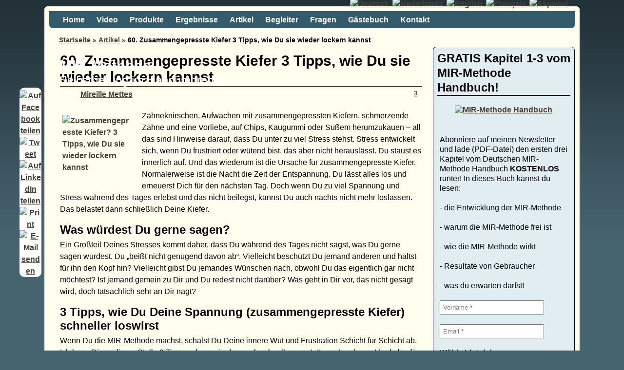

--- FILE ---
content_type: text/html; charset=UTF-8
request_url: https://www.mirmethode.de/zusammengepresste-kiefer/
body_size: 66978
content:
<!DOCTYPE html>
<html lang="de">
<head><meta charset="UTF-8"/><script>if(navigator.userAgent.match(/MSIE|Internet Explorer/i)||navigator.userAgent.match(/Trident\/7\..*?rv:11/i)){var href=document.location.href;if(!href.match(/[?&]nowprocket/)){if(href.indexOf("?")==-1){if(href.indexOf("#")==-1){document.location.href=href+"?nowprocket=1"}else{document.location.href=href.replace("#","?nowprocket=1#")}}else{if(href.indexOf("#")==-1){document.location.href=href+"&nowprocket=1"}else{document.location.href=href.replace("#","&nowprocket=1#")}}}}</script><script>(()=>{class RocketLazyLoadScripts{constructor(){this.v="2.0.4",this.userEvents=["keydown","keyup","mousedown","mouseup","mousemove","mouseover","mouseout","touchmove","touchstart","touchend","touchcancel","wheel","click","dblclick","input"],this.attributeEvents=["onblur","onclick","oncontextmenu","ondblclick","onfocus","onmousedown","onmouseenter","onmouseleave","onmousemove","onmouseout","onmouseover","onmouseup","onmousewheel","onscroll","onsubmit"]}async t(){this.i(),this.o(),/iP(ad|hone)/.test(navigator.userAgent)&&this.h(),this.u(),this.l(this),this.m(),this.k(this),this.p(this),this._(),await Promise.all([this.R(),this.L()]),this.lastBreath=Date.now(),this.S(this),this.P(),this.D(),this.O(),this.M(),await this.C(this.delayedScripts.normal),await this.C(this.delayedScripts.defer),await this.C(this.delayedScripts.async),await this.T(),await this.F(),await this.j(),await this.A(),window.dispatchEvent(new Event("rocket-allScriptsLoaded")),this.everythingLoaded=!0,this.lastTouchEnd&&await new Promise(t=>setTimeout(t,500-Date.now()+this.lastTouchEnd)),this.I(),this.H(),this.U(),this.W()}i(){this.CSPIssue=sessionStorage.getItem("rocketCSPIssue"),document.addEventListener("securitypolicyviolation",t=>{this.CSPIssue||"script-src-elem"!==t.violatedDirective||"data"!==t.blockedURI||(this.CSPIssue=!0,sessionStorage.setItem("rocketCSPIssue",!0))},{isRocket:!0})}o(){window.addEventListener("pageshow",t=>{this.persisted=t.persisted,this.realWindowLoadedFired=!0},{isRocket:!0}),window.addEventListener("pagehide",()=>{this.onFirstUserAction=null},{isRocket:!0})}h(){let t;function e(e){t=e}window.addEventListener("touchstart",e,{isRocket:!0}),window.addEventListener("touchend",function i(o){o.changedTouches[0]&&t.changedTouches[0]&&Math.abs(o.changedTouches[0].pageX-t.changedTouches[0].pageX)<10&&Math.abs(o.changedTouches[0].pageY-t.changedTouches[0].pageY)<10&&o.timeStamp-t.timeStamp<200&&(window.removeEventListener("touchstart",e,{isRocket:!0}),window.removeEventListener("touchend",i,{isRocket:!0}),"INPUT"===o.target.tagName&&"text"===o.target.type||(o.target.dispatchEvent(new TouchEvent("touchend",{target:o.target,bubbles:!0})),o.target.dispatchEvent(new MouseEvent("mouseover",{target:o.target,bubbles:!0})),o.target.dispatchEvent(new PointerEvent("click",{target:o.target,bubbles:!0,cancelable:!0,detail:1,clientX:o.changedTouches[0].clientX,clientY:o.changedTouches[0].clientY})),event.preventDefault()))},{isRocket:!0})}q(t){this.userActionTriggered||("mousemove"!==t.type||this.firstMousemoveIgnored?"keyup"===t.type||"mouseover"===t.type||"mouseout"===t.type||(this.userActionTriggered=!0,this.onFirstUserAction&&this.onFirstUserAction()):this.firstMousemoveIgnored=!0),"click"===t.type&&t.preventDefault(),t.stopPropagation(),t.stopImmediatePropagation(),"touchstart"===this.lastEvent&&"touchend"===t.type&&(this.lastTouchEnd=Date.now()),"click"===t.type&&(this.lastTouchEnd=0),this.lastEvent=t.type,t.composedPath&&t.composedPath()[0].getRootNode()instanceof ShadowRoot&&(t.rocketTarget=t.composedPath()[0]),this.savedUserEvents.push(t)}u(){this.savedUserEvents=[],this.userEventHandler=this.q.bind(this),this.userEvents.forEach(t=>window.addEventListener(t,this.userEventHandler,{passive:!1,isRocket:!0})),document.addEventListener("visibilitychange",this.userEventHandler,{isRocket:!0})}U(){this.userEvents.forEach(t=>window.removeEventListener(t,this.userEventHandler,{passive:!1,isRocket:!0})),document.removeEventListener("visibilitychange",this.userEventHandler,{isRocket:!0}),this.savedUserEvents.forEach(t=>{(t.rocketTarget||t.target).dispatchEvent(new window[t.constructor.name](t.type,t))})}m(){const t="return false",e=Array.from(this.attributeEvents,t=>"data-rocket-"+t),i="["+this.attributeEvents.join("],[")+"]",o="[data-rocket-"+this.attributeEvents.join("],[data-rocket-")+"]",s=(e,i,o)=>{o&&o!==t&&(e.setAttribute("data-rocket-"+i,o),e["rocket"+i]=new Function("event",o),e.setAttribute(i,t))};new MutationObserver(t=>{for(const n of t)"attributes"===n.type&&(n.attributeName.startsWith("data-rocket-")||this.everythingLoaded?n.attributeName.startsWith("data-rocket-")&&this.everythingLoaded&&this.N(n.target,n.attributeName.substring(12)):s(n.target,n.attributeName,n.target.getAttribute(n.attributeName))),"childList"===n.type&&n.addedNodes.forEach(t=>{if(t.nodeType===Node.ELEMENT_NODE)if(this.everythingLoaded)for(const i of[t,...t.querySelectorAll(o)])for(const t of i.getAttributeNames())e.includes(t)&&this.N(i,t.substring(12));else for(const e of[t,...t.querySelectorAll(i)])for(const t of e.getAttributeNames())this.attributeEvents.includes(t)&&s(e,t,e.getAttribute(t))})}).observe(document,{subtree:!0,childList:!0,attributeFilter:[...this.attributeEvents,...e]})}I(){this.attributeEvents.forEach(t=>{document.querySelectorAll("[data-rocket-"+t+"]").forEach(e=>{this.N(e,t)})})}N(t,e){const i=t.getAttribute("data-rocket-"+e);i&&(t.setAttribute(e,i),t.removeAttribute("data-rocket-"+e))}k(t){Object.defineProperty(HTMLElement.prototype,"onclick",{get(){return this.rocketonclick||null},set(e){this.rocketonclick=e,this.setAttribute(t.everythingLoaded?"onclick":"data-rocket-onclick","this.rocketonclick(event)")}})}S(t){function e(e,i){let o=e[i];e[i]=null,Object.defineProperty(e,i,{get:()=>o,set(s){t.everythingLoaded?o=s:e["rocket"+i]=o=s}})}e(document,"onreadystatechange"),e(window,"onload"),e(window,"onpageshow");try{Object.defineProperty(document,"readyState",{get:()=>t.rocketReadyState,set(e){t.rocketReadyState=e},configurable:!0}),document.readyState="loading"}catch(t){console.log("WPRocket DJE readyState conflict, bypassing")}}l(t){this.originalAddEventListener=EventTarget.prototype.addEventListener,this.originalRemoveEventListener=EventTarget.prototype.removeEventListener,this.savedEventListeners=[],EventTarget.prototype.addEventListener=function(e,i,o){o&&o.isRocket||!t.B(e,this)&&!t.userEvents.includes(e)||t.B(e,this)&&!t.userActionTriggered||e.startsWith("rocket-")||t.everythingLoaded?t.originalAddEventListener.call(this,e,i,o):(t.savedEventListeners.push({target:this,remove:!1,type:e,func:i,options:o}),"mouseenter"!==e&&"mouseleave"!==e||t.originalAddEventListener.call(this,e,t.savedUserEvents.push,o))},EventTarget.prototype.removeEventListener=function(e,i,o){o&&o.isRocket||!t.B(e,this)&&!t.userEvents.includes(e)||t.B(e,this)&&!t.userActionTriggered||e.startsWith("rocket-")||t.everythingLoaded?t.originalRemoveEventListener.call(this,e,i,o):t.savedEventListeners.push({target:this,remove:!0,type:e,func:i,options:o})}}J(t,e){this.savedEventListeners=this.savedEventListeners.filter(i=>{let o=i.type,s=i.target||window;return e!==o||t!==s||(this.B(o,s)&&(i.type="rocket-"+o),this.$(i),!1)})}H(){EventTarget.prototype.addEventListener=this.originalAddEventListener,EventTarget.prototype.removeEventListener=this.originalRemoveEventListener,this.savedEventListeners.forEach(t=>this.$(t))}$(t){t.remove?this.originalRemoveEventListener.call(t.target,t.type,t.func,t.options):this.originalAddEventListener.call(t.target,t.type,t.func,t.options)}p(t){let e;function i(e){return t.everythingLoaded?e:e.split(" ").map(t=>"load"===t||t.startsWith("load.")?"rocket-jquery-load":t).join(" ")}function o(o){function s(e){const s=o.fn[e];o.fn[e]=o.fn.init.prototype[e]=function(){return this[0]===window&&t.userActionTriggered&&("string"==typeof arguments[0]||arguments[0]instanceof String?arguments[0]=i(arguments[0]):"object"==typeof arguments[0]&&Object.keys(arguments[0]).forEach(t=>{const e=arguments[0][t];delete arguments[0][t],arguments[0][i(t)]=e})),s.apply(this,arguments),this}}if(o&&o.fn&&!t.allJQueries.includes(o)){const e={DOMContentLoaded:[],"rocket-DOMContentLoaded":[]};for(const t in e)document.addEventListener(t,()=>{e[t].forEach(t=>t())},{isRocket:!0});o.fn.ready=o.fn.init.prototype.ready=function(i){function s(){parseInt(o.fn.jquery)>2?setTimeout(()=>i.bind(document)(o)):i.bind(document)(o)}return"function"==typeof i&&(t.realDomReadyFired?!t.userActionTriggered||t.fauxDomReadyFired?s():e["rocket-DOMContentLoaded"].push(s):e.DOMContentLoaded.push(s)),o([])},s("on"),s("one"),s("off"),t.allJQueries.push(o)}e=o}t.allJQueries=[],o(window.jQuery),Object.defineProperty(window,"jQuery",{get:()=>e,set(t){o(t)}})}P(){const t=new Map;document.write=document.writeln=function(e){const i=document.currentScript,o=document.createRange(),s=i.parentElement;let n=t.get(i);void 0===n&&(n=i.nextSibling,t.set(i,n));const c=document.createDocumentFragment();o.setStart(c,0),c.appendChild(o.createContextualFragment(e)),s.insertBefore(c,n)}}async R(){return new Promise(t=>{this.userActionTriggered?t():this.onFirstUserAction=t})}async L(){return new Promise(t=>{document.addEventListener("DOMContentLoaded",()=>{this.realDomReadyFired=!0,t()},{isRocket:!0})})}async j(){return this.realWindowLoadedFired?Promise.resolve():new Promise(t=>{window.addEventListener("load",t,{isRocket:!0})})}M(){this.pendingScripts=[];this.scriptsMutationObserver=new MutationObserver(t=>{for(const e of t)e.addedNodes.forEach(t=>{"SCRIPT"!==t.tagName||t.noModule||t.isWPRocket||this.pendingScripts.push({script:t,promise:new Promise(e=>{const i=()=>{const i=this.pendingScripts.findIndex(e=>e.script===t);i>=0&&this.pendingScripts.splice(i,1),e()};t.addEventListener("load",i,{isRocket:!0}),t.addEventListener("error",i,{isRocket:!0}),setTimeout(i,1e3)})})})}),this.scriptsMutationObserver.observe(document,{childList:!0,subtree:!0})}async F(){await this.X(),this.pendingScripts.length?(await this.pendingScripts[0].promise,await this.F()):this.scriptsMutationObserver.disconnect()}D(){this.delayedScripts={normal:[],async:[],defer:[]},document.querySelectorAll("script[type$=rocketlazyloadscript]").forEach(t=>{t.hasAttribute("data-rocket-src")?t.hasAttribute("async")&&!1!==t.async?this.delayedScripts.async.push(t):t.hasAttribute("defer")&&!1!==t.defer||"module"===t.getAttribute("data-rocket-type")?this.delayedScripts.defer.push(t):this.delayedScripts.normal.push(t):this.delayedScripts.normal.push(t)})}async _(){await this.L();let t=[];document.querySelectorAll("script[type$=rocketlazyloadscript][data-rocket-src]").forEach(e=>{let i=e.getAttribute("data-rocket-src");if(i&&!i.startsWith("data:")){i.startsWith("//")&&(i=location.protocol+i);try{const o=new URL(i).origin;o!==location.origin&&t.push({src:o,crossOrigin:e.crossOrigin||"module"===e.getAttribute("data-rocket-type")})}catch(t){}}}),t=[...new Map(t.map(t=>[JSON.stringify(t),t])).values()],this.Y(t,"preconnect")}async G(t){if(await this.K(),!0!==t.noModule||!("noModule"in HTMLScriptElement.prototype))return new Promise(e=>{let i;function o(){(i||t).setAttribute("data-rocket-status","executed"),e()}try{if(navigator.userAgent.includes("Firefox/")||""===navigator.vendor||this.CSPIssue)i=document.createElement("script"),[...t.attributes].forEach(t=>{let e=t.nodeName;"type"!==e&&("data-rocket-type"===e&&(e="type"),"data-rocket-src"===e&&(e="src"),i.setAttribute(e,t.nodeValue))}),t.text&&(i.text=t.text),t.nonce&&(i.nonce=t.nonce),i.hasAttribute("src")?(i.addEventListener("load",o,{isRocket:!0}),i.addEventListener("error",()=>{i.setAttribute("data-rocket-status","failed-network"),e()},{isRocket:!0}),setTimeout(()=>{i.isConnected||e()},1)):(i.text=t.text,o()),i.isWPRocket=!0,t.parentNode.replaceChild(i,t);else{const i=t.getAttribute("data-rocket-type"),s=t.getAttribute("data-rocket-src");i?(t.type=i,t.removeAttribute("data-rocket-type")):t.removeAttribute("type"),t.addEventListener("load",o,{isRocket:!0}),t.addEventListener("error",i=>{this.CSPIssue&&i.target.src.startsWith("data:")?(console.log("WPRocket: CSP fallback activated"),t.removeAttribute("src"),this.G(t).then(e)):(t.setAttribute("data-rocket-status","failed-network"),e())},{isRocket:!0}),s?(t.fetchPriority="high",t.removeAttribute("data-rocket-src"),t.src=s):t.src="data:text/javascript;base64,"+window.btoa(unescape(encodeURIComponent(t.text)))}}catch(i){t.setAttribute("data-rocket-status","failed-transform"),e()}});t.setAttribute("data-rocket-status","skipped")}async C(t){const e=t.shift();return e?(e.isConnected&&await this.G(e),this.C(t)):Promise.resolve()}O(){this.Y([...this.delayedScripts.normal,...this.delayedScripts.defer,...this.delayedScripts.async],"preload")}Y(t,e){this.trash=this.trash||[];let i=!0;var o=document.createDocumentFragment();t.forEach(t=>{const s=t.getAttribute&&t.getAttribute("data-rocket-src")||t.src;if(s&&!s.startsWith("data:")){const n=document.createElement("link");n.href=s,n.rel=e,"preconnect"!==e&&(n.as="script",n.fetchPriority=i?"high":"low"),t.getAttribute&&"module"===t.getAttribute("data-rocket-type")&&(n.crossOrigin=!0),t.crossOrigin&&(n.crossOrigin=t.crossOrigin),t.integrity&&(n.integrity=t.integrity),t.nonce&&(n.nonce=t.nonce),o.appendChild(n),this.trash.push(n),i=!1}}),document.head.appendChild(o)}W(){this.trash.forEach(t=>t.remove())}async T(){try{document.readyState="interactive"}catch(t){}this.fauxDomReadyFired=!0;try{await this.K(),this.J(document,"readystatechange"),document.dispatchEvent(new Event("rocket-readystatechange")),await this.K(),document.rocketonreadystatechange&&document.rocketonreadystatechange(),await this.K(),this.J(document,"DOMContentLoaded"),document.dispatchEvent(new Event("rocket-DOMContentLoaded")),await this.K(),this.J(window,"DOMContentLoaded"),window.dispatchEvent(new Event("rocket-DOMContentLoaded"))}catch(t){console.error(t)}}async A(){try{document.readyState="complete"}catch(t){}try{await this.K(),this.J(document,"readystatechange"),document.dispatchEvent(new Event("rocket-readystatechange")),await this.K(),document.rocketonreadystatechange&&document.rocketonreadystatechange(),await this.K(),this.J(window,"load"),window.dispatchEvent(new Event("rocket-load")),await this.K(),window.rocketonload&&window.rocketonload(),await this.K(),this.allJQueries.forEach(t=>t(window).trigger("rocket-jquery-load")),await this.K(),this.J(window,"pageshow");const t=new Event("rocket-pageshow");t.persisted=this.persisted,window.dispatchEvent(t),await this.K(),window.rocketonpageshow&&window.rocketonpageshow({persisted:this.persisted})}catch(t){console.error(t)}}async K(){Date.now()-this.lastBreath>45&&(await this.X(),this.lastBreath=Date.now())}async X(){return document.hidden?new Promise(t=>setTimeout(t)):new Promise(t=>requestAnimationFrame(t))}B(t,e){return e===document&&"readystatechange"===t||(e===document&&"DOMContentLoaded"===t||(e===window&&"DOMContentLoaded"===t||(e===window&&"load"===t||e===window&&"pageshow"===t)))}static run(){(new RocketLazyLoadScripts).t()}}RocketLazyLoadScripts.run()})();</script>
    
    <meta name='viewport' content='width=device-width,initial-scale=1.0' />

    <link rel="profile" href="//gmpg.org/xfn/11"/>
    <link rel="pingback" href=""/>

    <!-- Self-host Google Fonts -->


<link rel="shortcut icon"  href="https://cdn.mirmethode.de/favicon.gif" />
<meta name='robots' content='index, follow, max-image-preview:large, max-snippet:-1, max-video-preview:-1' />

	<!-- This site is optimized with the Yoast SEO plugin v26.7 - https://yoast.com/wordpress/plugins/seo/ -->
	<title>60. Zusammengepresste Kiefer 3 Tipps, wie Du sie wieder lockern kannst - MIR-Methode</title>
<style id="wpr-usedcss">@font-face{font-family:'Open Sans';font-style:normal;font-weight:400;font-display:swap;src:url('https://cdn.mirmethode.de/wp-content/themes/weaver-xtreme/assets/css/fonts/google/open-sans-normal-latin.woff2') format('woff2');unicode-range:U+0000-00FF,U+0131,U+0152-0153,U+02BB-02BC,U+02C6,U+02DA,U+02DC,U+2000-206F,U+2074,U+20AC,U+2122,U+2191,U+2193,U+2212,U+2215,U+FEFF,U+FFFD}@font-face{font-family:'Open Sans';font-style:normal;font-weight:700;font-display:swap;src:url('https://cdn.mirmethode.de/wp-content/themes/weaver-xtreme/assets/css/fonts/google/open-sans-normal-latin.woff2') format('woff2');unicode-range:U+0000-00FF,U+0131,U+0152-0153,U+02BB-02BC,U+02C6,U+02DA,U+02DC,U+2000-206F,U+2074,U+20AC,U+2122,U+2191,U+2193,U+2212,U+2215,U+FEFF,U+FFFD}img:is([sizes=auto i],[sizes^="auto," i]){contain-intrinsic-size:3000px 1500px}img.emoji{display:inline!important;border:none!important;box-shadow:none!important;height:1em!important;width:1em!important;margin:0 .07em!important;vertical-align:-.1em!important;background:0 0!important;padding:0!important}:root{--wp--preset--aspect-ratio--square:1;--wp--preset--aspect-ratio--4-3:4/3;--wp--preset--aspect-ratio--3-4:3/4;--wp--preset--aspect-ratio--3-2:3/2;--wp--preset--aspect-ratio--2-3:2/3;--wp--preset--aspect-ratio--16-9:16/9;--wp--preset--aspect-ratio--9-16:9/16;--wp--preset--color--black:#000000;--wp--preset--color--cyan-bluish-gray:#abb8c3;--wp--preset--color--white:#ffffff;--wp--preset--color--pale-pink:#f78da7;--wp--preset--color--vivid-red:#cf2e2e;--wp--preset--color--luminous-vivid-orange:#ff6900;--wp--preset--color--luminous-vivid-amber:#fcb900;--wp--preset--color--light-green-cyan:#7bdcb5;--wp--preset--color--vivid-green-cyan:#00d084;--wp--preset--color--pale-cyan-blue:#8ed1fc;--wp--preset--color--vivid-cyan-blue:#0693e3;--wp--preset--color--vivid-purple:#9b51e0;--wp--preset--gradient--vivid-cyan-blue-to-vivid-purple:linear-gradient(135deg,rgba(6, 147, 227, 1) 0%,rgb(155, 81, 224) 100%);--wp--preset--gradient--light-green-cyan-to-vivid-green-cyan:linear-gradient(135deg,rgb(122, 220, 180) 0%,rgb(0, 208, 130) 100%);--wp--preset--gradient--luminous-vivid-amber-to-luminous-vivid-orange:linear-gradient(135deg,rgba(252, 185, 0, 1) 0%,rgba(255, 105, 0, 1) 100%);--wp--preset--gradient--luminous-vivid-orange-to-vivid-red:linear-gradient(135deg,rgba(255, 105, 0, 1) 0%,rgb(207, 46, 46) 100%);--wp--preset--gradient--very-light-gray-to-cyan-bluish-gray:linear-gradient(135deg,rgb(238, 238, 238) 0%,rgb(169, 184, 195) 100%);--wp--preset--gradient--cool-to-warm-spectrum:linear-gradient(135deg,rgb(74, 234, 220) 0%,rgb(151, 120, 209) 20%,rgb(207, 42, 186) 40%,rgb(238, 44, 130) 60%,rgb(251, 105, 98) 80%,rgb(254, 248, 76) 100%);--wp--preset--gradient--blush-light-purple:linear-gradient(135deg,rgb(255, 206, 236) 0%,rgb(152, 150, 240) 100%);--wp--preset--gradient--blush-bordeaux:linear-gradient(135deg,rgb(254, 205, 165) 0%,rgb(254, 45, 45) 50%,rgb(107, 0, 62) 100%);--wp--preset--gradient--luminous-dusk:linear-gradient(135deg,rgb(255, 203, 112) 0%,rgb(199, 81, 192) 50%,rgb(65, 88, 208) 100%);--wp--preset--gradient--pale-ocean:linear-gradient(135deg,rgb(255, 245, 203) 0%,rgb(182, 227, 212) 50%,rgb(51, 167, 181) 100%);--wp--preset--gradient--electric-grass:linear-gradient(135deg,rgb(202, 248, 128) 0%,rgb(113, 206, 126) 100%);--wp--preset--gradient--midnight:linear-gradient(135deg,rgb(2, 3, 129) 0%,rgb(40, 116, 252) 100%);--wp--preset--font-size--small:13px;--wp--preset--font-size--medium:20px;--wp--preset--font-size--large:36px;--wp--preset--font-size--x-large:42px;--wp--preset--font-family--inter:"Inter",sans-serif;--wp--preset--font-family--cardo:Cardo;--wp--preset--spacing--20:0.44rem;--wp--preset--spacing--30:0.67rem;--wp--preset--spacing--40:1rem;--wp--preset--spacing--50:1.5rem;--wp--preset--spacing--60:2.25rem;--wp--preset--spacing--70:3.38rem;--wp--preset--spacing--80:5.06rem;--wp--preset--shadow--natural:6px 6px 9px rgba(0, 0, 0, .2);--wp--preset--shadow--deep:12px 12px 50px rgba(0, 0, 0, .4);--wp--preset--shadow--sharp:6px 6px 0px rgba(0, 0, 0, .2);--wp--preset--shadow--outlined:6px 6px 0px -3px rgba(255, 255, 255, 1),6px 6px rgba(0, 0, 0, 1);--wp--preset--shadow--crisp:6px 6px 0px rgba(0, 0, 0, 1)}:where(.is-layout-flex){gap:.5em}:where(.is-layout-grid){gap:.5em}:where(.wp-block-post-template.is-layout-flex){gap:1.25em}:where(.wp-block-post-template.is-layout-grid){gap:1.25em}:where(.wp-block-columns.is-layout-flex){gap:2em}:where(.wp-block-columns.is-layout-grid){gap:2em}:root :where(.wp-block-pullquote){font-size:1.5em;line-height:1.6}.postnl_checkout_tab_list{margin:0;padding:0;list-style-type:none;display:flex;width:100%;flex-direction:row;flex-wrap:nowrap}.postnl_checkout_tab_list>li{flex-grow:1;padding:0;margin:0}.postnl_checkout_tab_list>li input.postnl_option{display:none}.postnl_content{display:none}.postnl_content.active{display:block}.postnl_content .postnl_list{margin:0;padding:0;list-style-type:none}.postnl_content .postnl_list>li{padding:0;margin:0}@font-face{font-display:swap;font-family:Genericons;src:url([data-uri]) format('woff'),url('https://cdn.mirmethode.de/wp-content/themes/weaver-xtreme/assets/css/fonts/genericons/Genericons.ttf') format('truetype'),url('https://cdn.mirmethode.de/wp-content/themes/weaver-xtreme/assets/css/fonts/genericons/Genericons.svg#genericonsregular') format('svg');font-weight:400;font-style:normal}.genericon{font-size:16px;vertical-align:top;text-align:center;display:inline-block;font-family:Genericons;font-style:normal;font-weight:400;font-variant:normal;line-height:1;text-decoration:inherit;text-transform:none;speak:none}.genericon-menu:before{content:"\f419"}.genericon-search:before{content:"\f400"}html{font-family:'Open Sans',sans-serif}body{margin:0;padding:0;background:#fff;color:#000}article,aside,footer,header,main,nav{display:block}canvas,progress{display:inline-block;vertical-align:baseline}[hidden],template{display:none}a{background:0 0}a:active,a:hover{outline:0}b,strong{font-weight:700}small{font-size:80%}sub{font-size:75%;line-height:0;position:relative;vertical-align:baseline}sub{bottom:-.25em}img{border:0}svg:not(:root){overflow:hidden}code{font-family:Inconsolata,monospace;font-size:1em}button,input,optgroup,select,textarea{margin:0}button{overflow:visible}button,select{text-transform:none}button,html input[type=button],input[type=reset],input[type=submit]{cursor:pointer}button[disabled],html input[disabled]{cursor:default}input{line-height:normal}input[type=checkbox],input[type=radio]{box-sizing:border-box;padding:0}input[type=search]{box-sizing:content-box}fieldset{border:1px solid silver;margin:0 2px;padding:.35em .625em .75em}legend{border:0;padding:0}textarea{overflow:auto}optgroup{font-weight:700}table{border-collapse:collapse;border-spacing:0}time{text-decoration:inherit}a,body,caption,code,div,dl,em,fieldset,form,h1,h2,h3,h4,h5,h6,html,iframe,label,legend,li,object,ol,p,small,span,strong,sub,table,tbody,tr,ul,var{word-wrap:break-word}.weaverx-has-sb #container,.weaverx-has-sb #content,.weaverx-has-sb .content-page,.weaverx-has-sb .content-single{overflow:hidden}html{font-size:100%}body{font-family:'Open Sans',sans-serif;font-size:1em;line-height:1.5;margin:0;overflow-x:hidden}.clearfix:after,.clearfix:before{content:"";display:table}.clearfix:after{clear:both}.clear-both{clear:both}#colophon,#container,#header,#infobar,#wrapper,.entry-content{clear:both}#wrapper{margin-left:auto;margin-right:auto}#container,#content,#primary-widget-area .widget,#secondary-widget-area .widget,.content-page,.post-area{overflow:hidden}#colophon,#container,#header-html,#infobar{box-sizing:border-box;width:100%}#branding #header-html.align-center{display:block}#wrapper{box-sizing:border-box}.assistive-text{position:absolute!important;clip:rect(1px 1px 1px 1px);clip:rect(1px,1px,1px,1px)}#header{border-top-left-radius:inherit;border-top-right-radius:inherit}.border{border:1px solid #222}.rounded-all{border-radius:8px!important}.rounded-bottom{border-bottom-left-radius:8px;border-bottom-right-radius:8px}h1,h2,h3,h4,h5,h6{line-height:1.2;vertical-align:baseline}h1{font-size:2.25em;margin-bottom:.278em;margin-top:.556em}h2{font-size:1.875em;margin-bottom:.333em;margin-top:.667em}h3{font-size:1.5em;margin-bottom:.417em;margin-top:.833em}h4{font-size:1.125em;margin-bottom:.556em;margin-top:1.111em}h5{font-size:1em;margin-bottom:.625em;margin-top:1.25em}h6{font-size:.875em;margin-bottom:.714em;margin-top:1.429em}#content{word-wrap:break-word}.entry-content h1:first-child,.entry-content h2:first-child,.entry-content h3:first-child,.entry-content h4:first-child,.entry-content h5:first-child,.entry-content h6:first-child{margin-top:0}dl,li,ol,ul{margin:0;padding:0;word-wrap:break-word}ul{list-style-position:outside;margin-left:1.5em}.widget ol,.widget ul{list-style-position:outside;margin-left:1em}.widget .wvrx-menu ul{margin-left:0}ol{list-style-position:outside;margin-left:1.75em}ol{list-style-type:decimal}ol ol{list-style:upper-alpha}ol ol ol{list-style:lower-roman}ol ol ol ol{list-style:lower-alpha}dl{margin:0 1.5em}ul{list-style:disc}caption{font-weight:400;text-align:left}article,aside,footer,header,menu,nav{display:block}hr{background-color:#ccc;border:none;box-sizing:content-box;height:4px;margin:1em auto;max-width:90%;width:90%}em{font-style:italic}code,var{font-family:Inconsolata,monospace}embed,iframe,object{margin-bottom:1.5em;max-width:100%}p{margin:0 0 1em}sub{font-size:.85em}var{font-style:italic}table{border-collapse:separate;border-color:gray;border-spacing:0;border-width:1px 0 0 1px;margin:0 0 1.25em;table-layout:auto;width:100%}tbody{display:table-row-group;vertical-align:middle;border-color:inherit}tr{display:table-row;vertical-align:inherit;border-color:inherit}table{border:1px solid #d1d1d1}embed,iframe,object{margin-bottom:10px;max-width:100%}p>embed,p>iframe,p>object,span>embed,span>iframe,span>object{margin-bottom:0}img{box-sizing:border-box;height:auto;margin:0;max-width:100%;padding:0}.comment-content img,.entry-content img,.widget img{max-width:100%}.comment-content img[height],.entry-content img,img[class*=align]{height:auto}img[class*=align]{height:auto;max-width:100%}.wp-post-image{height:auto;max-width:100%}p img{margin-top:.4em}img.fi-alignleft{float:left;margin:.33em 2.5% 2% 0;padding:0}.header img{box-shadow:none;border-radius:0;border-width:0;clear:both;padding:0;height:auto;max-width:100%}#branding #header-image img{width:100%}#header-image img{display:block;height:auto;max-width:100%}#branding #header-html{display:inline-block}#branding #header-html a img,#branding #header-html img{display:inline}.widget img{height:auto;max-width:100%}#branding,.widget-area{z-index:998}#title-over-image #title-tagline{z-index:19}#wvrx-page-width{z-index:-1}#inject_fixedbottom,.wvrx-fixedtop,.wvrx-fixonscroll{z-index:9999!important}#nav-secondary.wvrx-fixedtop{z-index:10006!important}#nav-primary.wvrx-fixedtop{z-index:10006!important}.menu-primary{z-index:2000;position:relative}.menu-extra{z-index:2002;position:relative}.wvrx-menu ul{z-index:2006;position:relative}#nav-above,#nav-below{z-index:1}.widget-area{line-height:1.275;position:relative}.widget,.widget-area{box-sizing:border-box;max-width:100%}.widget-title{line-height:1.275;margin:0 0 .1em;padding:0}.widget a{text-decoration:none}.widget-area select{margin-left:1px}a{color:#00e}a:visited{color:#00e}a:hover{color:#e00}a:active{color:#e00}a{text-decoration:none}.menu-extra li a,.menu-primary li a{text-decoration:none;font-style:normal;font-weight:400}.wvrx-menu,.wvrx-menu *{box-sizing:border-box;list-style:none;padding:0;transition:background-color .33s ease,color .33s ease,font-size .33s ease}.wvrx-menu *{margin:0}.wvrx-menu>li>a{display:block}.wvrx-menu-container ul.children li a,.wvrx-menu-container ul.sub-menu li a{padding-right:.75em}.wvrx-menu li{position:relative;white-space:nowrap}.menu-type-accordion .wvrx-menu li{white-space:normal}ul.wvrx-menu{margin-left:1em}.wvrx-menu ul{margin-bottom:0;position:absolute;display:none;top:100%;left:0;text-align:left}.wvrx-menu.menu-hover li:hover>ul{display:block}.wvrx-menu a{text-decoration:none;position:relative;padding:.6em .75em}.wvrx-menu ul li{display:block}.wvrx-menu ul a{display:block}.wvrx-menu ul ul{top:0;left:100%;margin-top:0}.menu-toggle-button{width:1.5em;color:#fff;cursor:pointer;font-size:120%!important;padding:.5em .25em 0;float:left}.menu-toggle-button.genericon,.wvrx-menu-button .genericon{vertical-align:bottom}.is-mobile-menu.menu-arrows{text-align:left}.is-mobile-menu.menu-arrows>li>a{display:block;margin:0}.is-mobile-menu.menu-arrows ul{position:relative;top:auto;padding:.5em}.is-mobile-menu.menu-arrows ul ul{position:relative;left:0}.is-mobile-menu.is-hidden{display:none}.menu-arrows .has-submenu>a{padding-right:.5em}.menu-arrows .toggle-submenu{width:3em;display:inline-block;height:3em;position:absolute;top:0;bottom:0;right:0;margin-top:0}.menu-arrows .toggle-submenu:after{content:'\f502';font-family:Genericons,serif;font-size:80%;font-style:normal!important;position:relative;top:1.2em;padding-left:1.1em;margin-right:.1em;border:none}.menu-arrows ul .toggle-submenu:after{content:"\f501";font-family:Genericons;font-size:80%;font-style:normal!important;position:relative;top:.85em;padding-left:1.45em;margin-right:.1em;border:none}.menu-type-accordion .menu-arrows .toggle-submenu:after{content:"\f502"!important;display:inline-block!important;font-style:normal!important}.menu-arrows.menu-hover .has-submenu>a{padding-right:1.5em}.menu-arrows.menu-hover .toggle-submenu{width:1.5em}.menu-arrows.menu-hover .toggle-submenu:after{right:.9em}.menu-arrows .is-open-submenu>ul{display:block}.menu-arrows.is-mobile-menu.menu-arrows ul a .toggle-submenu:after{content:"\f502";font-family:Genericons;font-size:80%;font-style:normal!important;position:relative;top:1.1em;padding-left:1.4em}.menu-type-accordion .menu-arrows ul{padding:0 0 0 .5em;margin-left:0}.wvrx-menu-container{box-sizing:border-box;line-height:1;margin:0;padding:0;font-family:inherit;text-align:left;background-color:#111;color:#eee}.is-menu-mobile .wvrx-menu-container{padding-bottom:.5em}.wvrx-menu a{background-color:transparent;color:#bbb}.menu-type-accordion .wvrx-menu,.menu-type-accordion .wvrx-menu-container{text-align:left!important}.wvrx-menu ul li a{background-color:#444;color:#bbb}.wvrx-menu li ul{line-height:1}.wvrx-menu a,.wvrx-menu ul{line-height:1}.wvrx-menu a:hover,.wvrx-menu ul li a:hover{background-color:#666;color:inherit}.is-mobile-menu.menu-arrows a{border-top:1px solid rgba(255,255,255,.4)}.is-mobile-menu.menu-arrows .toggle-submenu{background-color:transparent}.is-mobile-menu.menu-arrows .toggle-submenu:hover{background:rgba(255,255,255,.4)}.is-mobile-menu.menu-arrows .toggle-submenu{height:auto;background:rgba(255,255,255,.25)}.is-menu-mobile .wvrx-menu-container ul li.menu-item:first-child,.is-menu-mobile .wvrx-menu-container ul.weaverx-theme-menu li:first-child,.is-mobile.is-menu-default .wvrx-menu-container ul li.menu-item:first-child,.is-mobile.is-menu-default .wvrx-menu-container ul.weaverx-theme-menu li:first-child{margin-top:.5em}.is-menu-default .wvrx-menu>li{display:block;float:left}.is-menu-mobile .wvrx-menu>li{float:none}.menu-type-accordion .wvrx-menu>li{float:none}.is-menu-default .is-menu-default .wvrx-menu>li>a{margin:0;max-width:100%;word-wrap:break-word}.is-menu-default .wvrx-menu ul{margin-top:0}.menu-type-accordion .wvrx-menu{margin:0}.is-menu-mobile .wvrx-menu-clear,.is-mobile.is-menu-desktop .wvrx-menu-clear,.menu-type-accordion .wvrx-menu-clear{clear:both}.sm,.sm li,.sm ul{display:block;list-style:none;padding:0;margin:0;line-height:normal;direction:ltr}ul.sm ul{position:absolute;top:-999999px;width:100px}ul.sm li{position:relative;float:left}ul.sm,ul.sm a{position:relative;display:block;white-space:nowrap}ul.sm a.disabled{cursor:default}.sm-rtl,.sm-rtl li,.sm-rtl ul{direction:rtl}ul.sm-rtl li{float:right}ul.sm ul li,ul.sm-vertical li{float:none}ul.sm ul a,ul.sm-vertical a{white-space:normal}ul.sm ul.sm-nowrap>li>a{white-space:nowrap}ul.sm:after{content:"\00a0";display:block;height:0;line-height:0;font-size:0;font-family:serif;clear:both;visibility:hidden;overflow:hidden}ul.sm,ul.sm *,ul.sm :after,ul.sm :before{box-sizing:border-box}.wvrx-menu ul.mega-menu li{white-space:normal;width:auto}.menu-primary ul.sm{position:relative;width:auto}.wvrx-menu.sm a span.sub-arrow:after{content:"\f502";font-family:Genericons;font-size:80%;font-style:normal;position:absolute;top:1.1em;right:-.5em;margin-right:1.5em;border:none}.is-mobile .wvrx-menu.sm a span.sub-arrow:after{margin-right:3em}.menu-type-accordion .wvrx-menu.sm a span.sub-arrow:after{content:"\f502"!important;display:inline-block!important}.is-menu-desktop .wvrx-menu.sm ul a span.sub-arrow:after{content:"\f501";font-family:Genericons;font-size:85%;font-style:normal;position:absolute;top:33%;right:-1em;margin-right:1.5em;border:none}.is-menu-desktop .wvrx-menu.sm .has-submenu{padding-right:2em}.wvrx-menu.sm span.scroll-up{position:absolute;display:none;visibility:hidden;overflow:hidden;background:#ddd;border:1px solid #000;height:20px}.wvrx-menu.sm span.scroll-up:hover{background:#eee}.menu-type-accordion ul.wvrx-menu.sm-vertical ul{display:none;position:static!important;top:auto!important;left:auto!important;margin-left:.3em!important;padding-right:.3em!important;margin-top:0!important;width:auto!important;min-width:0!important;max-width:none!important}.menu-type-accordion ul.wvrx-menu ul.sm-nowrap>li>a{white-space:normal}.menu-type-accordion .wvrx-menu.sm li{border-top:1px solid rgba(255,255,255,.4)}.menu-type-accordion .wvrx-menu.sm>li:first-child{margin-top:.25em}.wvrx-menu-button{display:none;margin-top:.55em}@media screen and (max-width:767px){.is-menu-default .wvrx-menu-container{padding-bottom:.5em}.is-menu-default ul.wvrx-menu.sm{width:auto!important}.is-menu-default ul.wvrx-menu.sm ul{display:none;position:static!important;top:auto!important;left:auto!important;margin-left:0!important;margin-top:0!important;width:auto!important;min-width:0!important;max-width:none!important}.is-menu-default ul.wvrx-menu.sm>li{float:none}.is-menu-default ul.wvrx-menu ul.sm-nowrap>li>a,.is-menu-default ul.wvrx-menu.sm>li>a{white-space:normal}.is-menu-default ul.wvrx-menu.sm iframe{display:none}.is-menu-desktop .wvrx-menu.sm li{border-top:1px solid rgba(255,255,255,.4)}.is-menu-default .wvrx-menu.sm>li:first-child{margin-top:.75em}.is-menu-default .menu-type-accordion .wvrx-menu.sm>li:first-child{margin-top:.75em}.is-menu-default .wvrx-menu.sm ul a{border-left:1em solid transparent}.is-menu-default .wvrx-menu.sm ul ul a{border-left:2em solid transparent}.is-menu-default .wvrx-menu.sm ul ul ul a{border-left:3em solid transparent}.is-menu-default .wvrx-menu.sm ul ul ul ul a{border-left:3.75em solid transparent}.is-menu-default .wvrx-menu.sm ul ul ul ul ul a{border-left:4.5em solid transparent}.is-menu-default .wvrx-menu.sm ul ul ul ul ul ul a{border-left:5.25em solid transparent}.is-menu-default .wvrx-menu-button{cursor:pointer;float:left;display:inline;margin-left:.75em;margin-right:.75em}.is-menu-default .wvrx-menu-button span{font-size:120%}.is-menu-default .wvrx-menu-container ul.collapsed{display:none}}.is-menu-mobile ul.wvrx-menu.sm{width:auto!important}.is-menu-mobile ul.wvrx-menu.sm ul{display:none;position:static!important;top:auto!important;left:auto!important;margin-left:0!important;margin-top:0!important;width:auto!important;min-width:0!important;max-width:none!important}.is-menu-mobile ul.wvrx-menu.sm>li{float:none}.is-menu-mobile ul.wvrx-menu ul.sm-nowrap>li>a,.is-menu-mobile ul.wvrx-menu.sm>li>a{white-space:normal}.is-menu-mobile ul.wvrx-menu.sm iframe{display:none}.is-menu-mobile .wvrx-menu.sm li{border-top:1px solid rgba(255,255,255,.4)}.is-menu-mobile .wvrx-menu.sm>li:first-child{margin-top:.75em}.is-menu-mobile .menu-type-accordion .wvrx-menu.sm>li:first-child{margin-top:.75em}.is-menu-mobile .wvrx-menu.sm ul a{border-left:1em solid transparent}.is-menu-mobile .wvrx-menu.sm ul ul a{border-left:2em solid transparent}.is-menu-mobile .wvrx-menu.sm ul ul ul a{border-left:3em solid transparent}.is-menu-mobile .wvrx-menu.sm ul ul ul ul a{border-left:3.75em solid transparent}.is-menu-mobile .wvrx-menu.sm ul ul ul ul ul a{border-left:4.5em solid transparent}.is-menu-mobile .wvrx-menu.sm ul ul ul ul ul ul a{border-left:5.25em solid transparent}.is-menu-mobile .wvrx-menu-button{cursor:pointer;float:left;display:inline;margin-left:.75em;margin-right:.75em}.is-menu-mobile .wvrx-menu-button span{font-size:120%}.is-menu-mobile .wvrx-menu-container ul.collapsed{display:none}#header{box-sizing:border-box;padding:0;height:auto;width:100%}.has-header-video .header-image .wp-custom-header{position:relative;height:0;padding-bottom:56.25%}.has-header-video .header-image .wp-custom-header iframe{position:absolute;top:0;left:0;width:100%;height:100%}#site-title{margin:0 0 .25em 7%}#site-title a{color:inherit;text-decoration:none;font-style:inherit;font-weight:inherit;padding-left:.15em;padding-right:.15em}#site-title a:hover,#site-title a:visited{color:inherit}#site-tagline{font-size:1.2em;line-height:1.625;margin:0 0 0 10%}#site-tagline>span{padding-left:.15em;padding-right:.15em}#branding{position:relative}#title-over-image #title-tagline{position:absolute;top:0;left:0;width:100%}#cancel-comment-reply-link{font-size:.8em;margin-left:30px}.comment-meta{font-size:.9em}#comments-title{color:#333;font-size:1.2em;line-height:1;padding:0}#comments-title h3{background:var(--wpr-bg-f094cef1-2657-4726-b60b-026f9030933b) no-repeat;background-size:28px 28px;padding-left:42px}#comments-title h4{font-size:.8em;padding:0 0 1.5em 42px;margin:0}.commentlist{display:block;clear:both}.commentlist{padding:0;margin:0;list-style-type:none}.comment-reply-title{margin:0 0 .33em}#comment{width:97.5%;margin-left:1%}#comments .commentlist .children{list-style-type:none;margin-top:5px;margin-left:10px;margin-right:5px;padding-right:5px}.commentlist .comment-author .comment{float:right;margin:0;padding:0}.comments-bubble a{background:var(--wpr-bg-6ef1d3ec-28e6-4116-a755-68e4636274d8) no-repeat;background-size:28px 28px;color:#666;font-weight:400;line-height:20px;font-size:.8em;overflow:hidden;padding:0;text-align:center;text-decoration:none;height:28px;width:28px;float:right}.commentlist li.comment{margin-bottom:1em}#respond{padding:10px}.commentlist .comment-content{clear:both;font-size:.9em;padding:0 1em}.commentlist .comment-content p{padding:0;margin:0 0 .5em}.commentlist .comment.bypostauthor{border-width:1px;border-style:dotted}.comment-meta{display:block;margin:0;padding:0;height:auto}.commentlist li.comment .comment-meta{background-color:transparent}.commentlist li.comment .comment-meta{background-color:rgba(0,0,0,.05);margin:0 0 16px;padding:4px;font-style:normal;font-size:.8em}.comment .reply{font-size:.8em;padding:0 0 4px 40px}#commentform .comment-form-comment{margin-bottom:10px}#commentform .required{font-weight:700;padding-right:4px}.commentform-allowed-tags{display:none;font-size:.7em;font-style:italic;line-height:1.1;padding:0 20px;margin-top:0}#commentform input:focus,#commentform textarea:focus{box-shadow:4px 4px 4px #777}#respond .form-submit{text-align:right;margin:-8px 20px 6px}#respond input#submit{box-shadow:0 1px 2px rgba(0,0,0,.3);cursor:pointer;padding:5px 42px 5px 22px;position:relative;text-shadow:0 -1px 0 rgba(0,0,0,.3)}#respond input#submit:active{background:#888}#respond form label{padding-right:5px}#respond label{font-size:1em}#respond .comment-form-author .required,#respond .comment-form-email .required{font-size:1.1em}#respond .comment-notes{font-size:1em}#respond input#submit{font-size:1.3em}#colophon{display:block}#site-ig-wrap,#site-ig-wrap a{font-weight:400;font-size:small}#site-ig-wrap{clear:both}#site-info{float:left;padding-left:1em}#site-generator{font-style:italic;float:right;padding-right:1em}#page-bottom,#page-top{display:none}#wvrx-page-width{width:100%;height:100%;top:0;direction:ltr;display:block;position:absolute}.content-box{box-sizing:content-box!important}#header-search{display:inline-block;float:right}#header-search .search-form:before{position:absolute;top:5px;left:2px;font:36px/1 Genericons!important;content:"\f400";z-index:2001}#header-search .search-form .search-field{background-color:transparent;border:none;box-sizing:border-box;cursor:pointer;margin:3px 0;padding:0 0 0 36px;position:relative;width:0}#header-search .search-form .search-field{height:39px;font-size:120%;z-index:2001}#header-search .search-form .search-field:focus{border:1px solid #c3c0ab;cursor:text;outline:0;width:300px;z-index:2000}#header-search .search-form{position:absolute;right:10px;top:5px}#header-search .search-form .search-submit{display:none}.search-field{background-color:#e8e8e8}.search-form{box-sizing:border-box;display:block;position:relative;overflow:hidden;height:auto}.search-form input[type=search]{display:block;float:left;position:relative;z-index:7;height:2em;width:100%;margin-left:auto;margin-right:auto;padding:0 1% 0 28px;font-size:.9em;transition:.3s all ease-out}.search-form input[type=search]:focus,.search-form:hover input[type=search]{outline:0}.search-form .search-field{box-sizing:border-box}.search-form .search-submit{display:block;position:absolute;left:0;top:.33em;z-index:8;border:0;font-size:1em;background:0 0;vertical-align:middle;cursor:pointer;transition:.3s all ease-in-out}#header-search .search-form:before{color:#222}.search-form .search-submit{color:#000}#header-search .search-field:focus{background-color:#d0d0d0}#header-search .search-field:focus,.search-field{color:#222}.infobar_right{float:right}#infobar_paginate{padding-right:15px}#infobar_paginate .navigation{display:inline-block}#breadcrumbs{padding-left:15px}#inject_fixedbottom,.wvrx-fixedtop,.wvrx-fixonscroll{display:block;left:auto;margin-top:0!important;max-width:1100px;position:fixed!important;width:100%}.wvrx-fixedtop,.wvrx-fixonscroll{top:0}#wrapper .wvrx-expand-full#inject_fixedbottom,#wrapper .wvrx-expand-full.wvrx-fixedtop,#wrapper .wvrx-fullwidth#inject_fixedbottom,#wrapper .wvrx-fullwidth.wvrx-fixedtop{left:0;margin-left:0!important;margin-right:0!important;width:100%!important}#inject_fixedbottom{bottom:0}#wrapper .wvrx-expand-full .wvrx-fixedtop,#wrapper .wvrx-expand-full .wvrx-fixonscroll{left:0;max-width:none!important;width:100%!important}.entry-meta-gicons{text-decoration:none}.entry-utility{clear:both}.entry-meta-gicons .entry-utility-prep{display:none}.by-author-icon{background:var(--wpr-bg-93637b88-309b-4258-a1f1-b988989234f4) center left no-repeat;background-size:22px;display:inline-block;padding-left:22px;margin-left:1em}.permalink-icon{background:var(--wpr-bg-0979b1e4-a8f6-461d-bba3-22b54fd44e52) center left no-repeat;background-size:22px;display:inline-block;padding-left:24px;margin-left:1em}.entry-meta-gicons{display:inline-block}.entry-meta-gicons{transition:color .1s ease-in;font-family:inherit;font-size:inherit;line-height:inherit;text-decoration:inherit;text-transform:none}.entry-meta-gicons .by-author:before{content:"\f304";font-family:Genericons;font-size:110%;vertical-align:-.225em;padding-left:.5em;margin-right:-.2em}.entry-meta-gicons .cat-links:before{content:"\f301";font-family:Genericons;font-size:110%;vertical-align:-.2em;margin-right:-.1em}.entry-meta-gicons .tag-links:before{content:"\f302";font-family:Genericons;font-size:110%;vertical-align:-.215em;padding-left:.5em;margin-right:-.2em}.entry-meta-gicons .comments-link:before{content:"\f300";font-family:Genericons;font-size:110%;vertical-align:-.25em;padding-left:.5em;margin-right:.05em}.entry-meta-gicons .permalink-icon:before{content:"\f107";font-family:Genericons;font-size:110%;vertical-align:-.25em;padding-left:.5em}.entry-meta-gicons .permalink-icon{padding:0;margin:0;background:0 0!important}.page-title{font-size:1.875em;font-weight:700;padding-bottom:.1em;line-height:1.1;margin-top:.25em}.page-title{margin-bottom:.15em}.entry-meta{clear:both}.post{margin:0 0 15px}.entry-content{padding:1em 0 0;margin:0}#content nav{clear:both;overflow:hidden;padding:0 0 .5em}#content nav a{font-weight:700}#nav-above{padding:0 0 .5em}#nav-above{display:none}#nav-below{margin:0;padding:0}#nav-above,#nav-below{font-size:.9em}.single #nav-above{display:block}.nav-previous{float:left;width:50%}.nav-next{float:right;text-align:right;width:50%}.single .nav-next,.single .nav-previous{width:50%}#content nav .meta-nav{font-weight:400}.screen-reader-text{display:none}.navigation{font-size:.9em}#infobar.align-center,.align-center,.widget-area.align-center{margin-left:auto;margin-right:auto}.float-right{float:right}.relative{position:relative}.absolute{position:absolute}.hide{display:none!important}@media (max-width:580px){#site-title{font-size:1.5em}.s-full{box-sizing:border-box;margin:0;clear:none;float:left}.s-full{width:100%}.s-hide{display:none!important}#wrapper{margin:0!important}#header{margin-top:0!important}#footer-html{width:100%}}@media (min-width:581px) and (max-width:767px){#site-title{font-size:2em}.m-full{margin:0;clear:none;float:left;box-sizing:border-box}.m-full{width:100%}#wrapper{margin:0!important}#header{margin-top:0!important}}@media (min-width:768px){.l-content-rsb,.l-sb-right{margin:0;clear:none;float:left;box-sizing:border-box}.l-content-rsb{width:75%}.l-sb-right{width:25%}}#branding,#container,#footer-html,#header-html,#header-image,#wrapper{padding:0}#infobar{padding:5px;margin:0}#content{padding:4px 2% 8px;margin-bottom:0}#primary-widget-area,#secondary-widget-area{padding:8px;margin-bottom:10px}#colophon{padding:8px;margin-bottom:0;margin-top:0}#wrapper{margin-bottom:0;margin-top:0}#footer-html,#header-html,[id*=inject_]{box-sizing:border-box}.font-bold{font-weight:700}.font-bold a{font-weight:700!important}.font-weight-normal{font-weight:400!important}.font-weight-normal a{font-weight:400!important}.font-inherit{font-family:inherit}.font-sans-serif{font-family:Arial,"Helvetica Neue",Helvetica,sans-serif}.l-font-size-title{font-size:1.875em}.s-font-size{font-size:.875em;line-height:1.3125}.s-font-size-title{font-size:1.25em}code{background:rgba(128,128,128,.1);color:inherit}@media print{.wvrx-fullwidth{float:none}.wvrx-fullwidth{width:100%!important;margin-left:0!important;margin-right:0!important;padding-left:0!important;padding-right:0!important}h1,h2,h3,h4,h5,h6{page-break-after:avoid}dl,ol,ul{page-break-before:avoid}body{background:0 0!important;font-size:14px!important;padding:20px!important}footer.entry-meta a[rel=bookmark]:link:after,footer.entry-meta a[rel=bookmark]:visited:after,footer.entry-utility a[rel=bookmark]:link:after,footer.entry-utility a[rel=bookmark]:visited:after{content:" [" attr(href) "] "}#wrapper{clear:both!important;display:block!important;float:none!important;max-width:100%;position:relative!important;margin-top:0!important;border:none!important;box-shadow:none!important;background:0 0!important;padding:10px!important}#branding{border-top:none!important;padding:0!important}#branding div{margin:0}#site-tagline,#site-title{position:relative!important;float:none;line-height:1.5em;margin:0!important;padding:0!important}#colophon #footer-html,#content nav,#infobar,#respond,.widget-area{display:none!important;margin:0!important;padding:0!important}#colophon{border:none!important}#container{float:left;border-top:none;box-shadow:none;overflow:visible;margin:0;width:100%!important;padding:0!important}#content{border-top:none;box-shadow:none;overflow:visible;padding:0!important;margin:0 1em!important;width:100%}.commentlist>li.comment{background:0 0;border:1px solid #ddd;border-radius:3px 3px 3px 3px;margin:0 auto 1.625em;padding:1.625em;position:relative;width:auto}.commentlist li.comment .comment-meta{line-height:1.625em;margin-left:50px}.commentlist li.comment .fn{display:block}.commentlist li.comment .comment-content{margin:1.625em 0 0}.commentlist>li.bypostauthor:before,.commentlist>li:before{content:''}.commentlist .reply{display:none}.commentlist>li.bypostauthor{color:#444}.commentlist>li.bypostauthor .comment-meta{color:#666}.commentlist>li.bypostauthor:before{content:none}.commentlist .children>li.bypostauthor{background:#fff;border-color:#ddd}.commentlist .children>li.bypostauthor>article,.commentlist .children>li.bypostauthor>article .comment-meta{color:#666}img{page-break-before:auto;page-break-after:auto;page-break-inside:avoid}}.wvr-tabs{box-sizing:border-box;margin:0 0 1.5em;background:0 0}.wvr-tabs-nav span{box-sizing:border-box}span.wvr-tabs-current{box-sizing:content-box}.wvr-tabs-panes{position:relative;z-index:2}.wvr-tabs-nav{position:relative;z-index:3}#wrapper{max-width:1100px}.wrapper a,a{color:#474134}.wrapper a:hover,a:hover{color:#00f}.wrapper a,a{text-decoration:underline}.wrapper a,a{font-weight:700}.colophon a{color:#fff}.colophon a:hover{color:#fff}.border{border:1px solid #000}.rounded-all{border-radius:7px!important}.rounded-bottom{border-bottom-left-radius:7px;border-bottom-right-radius:7px}body{background-image:url(https://cdn.mirmethode.de/wp-content/themes/weaver-xtreme/assets/images/gr.png);background-attachment:scroll;background-repeat:repeat-x}#site-title{margin-left:1.5%!important;margin-top:8.75%!important}#site-tagline{margin-left:1.6%!important;margin-top:-1.5%!important}#branding #header-image img{float:left}#footer-html{text-align:center}.colophon img,.container img{padding:5px}#respond,.commentlist .comment.bypostauthor,.commentlist li.comment{border:1px solid #000}.commentlist li.comment .comment-meta{border-bottom:1px solid #000}#nav-above{display:none;margin:0}.single #nav-above{display:none;margin:0}body{background-color:#466370}.menu-primary .wvrx-menu-container{background-color:#335b6c}.menu-primary .wvrx-menu-container{color:#fff}.menu-primary .wvrx-menu ul li a,.menu-primary .wvrx-menu ul.mega-menu li{background-color:#c7e2f0}.menu-primary .wvrx-menu ul li a,.menu-primary .wvrx-menu ul.mega-menu li{color:#000}.menu-primary .wvrx-menu>li>a{color:#fff}.menu-primary .wvrx-menu>li>a:hover{color:#fff!important}.menu-primary .wvrx-menu>li>a:hover{background-color:#43798e!important}.menu-primary .wvrx-menu ul li a{color:#000}.menu-primary .wvrx-menu ul li a:hover{color:#000!important}.menu-primary .wvrx-menu ul li a:hover{background-color:#eaf2f5!important}.menu-primary .menu-toggle-button{color:#fff}.menu-primary .menu-arrows .toggle-submenu:after{color:#fff}.menu-primary .menu-arrows ul .toggle-submenu:after{color:#fff}.menu-primary .menu-arrows.is-mobile-menu.menu-arrows ul a .toggle-submenu:after{color:#fff}.menu-primary .menu-arrows ul .toggle-submenu:after{color:#000}@media(min-width:768px){.menu-primary .wvrx-menu,.menu-primary .wvrx-menu-container{text-align:left}.menu-extra .wvrx-menu,.menu-extra .wvrx-menu-container{text-align:center;line-height:0}}@media screen and (min-width:768px){.wvr-show-mobile{display:none!important}.l-content-rsb{width:73%}.l-sb-right{width:27%}}#footer-html{width:100%}#infobar{width:73%}@media (max-width:580px){#infobar{width:100%}}#primary-widget-area{background-color:#e2edf1}#primary-widget-area{margin-top:0}#primary-widget-area{margin-bottom:10px}#secondary-widget-area{background-color:#e2edf1}#secondary-widget-area{padding-bottom:20px}#secondary-widget-area{margin-bottom:20px}#header-html{background-color:#335b6c}#colophon{background-color:#335b6c}#colophon{color:#fff}#colophon{margin-bottom:0}#footer-html{margin-top:0}#footer-html{margin-bottom:0}#container{background-color:ivory}#container{padding-top:10px}#container{padding-bottom:10px}#wrapper{background-color:ivory}#wrapper{padding-left:10px}#wrapper{padding-right:10px}#wrapper{padding-top:10px}#wrapper{padding-bottom:10px}#wrapper{margin-top:12px}#wrapper{margin-bottom:12px}.widget{background-color:transparent}.widget{padding-left:0}.widget{padding-right:0}.widget{padding-top:0}.widget{padding-bottom:0}.widget{margin-top:0}.widget{margin-bottom:15px}.wrapper #site-title a{color:#fff}#site-tagline>span{color:#fff}.page-title{border-bottom:1px solid #222}.widget-title{border-bottom:2px solid #000}.widget-title{color:#000}.menu-primary .wvrx-menu-container .search-form .search-submit{color:#fff}#colophon .search-form .search-submit{color:#fff}#inject_fixedbottom,.wvrx-fixedtop,.wvrx-fixonscroll{max-width:1100px}@media (max-width:1100px){#inject_fixedbottom,.wvrx-fixedtop,.wvrx-fixonscroll{left:0;margin-left:0!important;margin-right:0!important}}@media (min-width:1100px){.wvrx-fixedtop,.wvrx-fixonscroll{margin-left:-10px;margin-right:calc(10px - 0 - 20px)}#inject_fixedbottom{margin-left:-10px;margin-right:-10px}}.wrapper a:hover,a:hover{font-weight:700}#respond,.commentlist li.comment{border:1px solid!important;border-radius:10px!important}.menu-primary .wvrx-menu>li>a:hover{border-radius:20px;margin-top:2px;margin-bottom:2px}#header-html{position:relative}.entry-meta author-link{display:none}.comment-author{visibility:hidden}.comment-author .fn,.comment-author img{visibility:visible}tbody tr:nth-of-type(2n){background-color:#f0f0f0}.widget-area li{line-height:25px}#header-search .search-form::before{color:#fff}h3{clear:both;margin:0 0 .2em}ul.share-buttons{list-style:none;padding:0}ul.share-buttons li{display:inline}.wvr-show-mobile{display:inline}ul.share-buttons img{width:40px}.share-buttons-float img{width:32px}.share-buttons-float{background:#fff;text-align:center;padding-top:5px;border-radius:10px}@keyframes resizeanim{from{opacity:0}to{opacity:0}}.resize-triggers{animation:1ms resizeanim;visibility:hidden;opacity:0}.contract-trigger:before,.resize-triggers,.resize-triggers>div{content:" ";display:block;position:absolute;top:0;left:0;height:100%;width:100%;overflow:hidden}.resize-triggers>div{background:#eee;overflow:auto}.contract-trigger:before{width:200%;height:200%}.fluid-width-video-wrapper{width:100%;position:relative;padding:0}.fluid-width-video-wrapper embed,.fluid-width-video-wrapper iframe,.fluid-width-video-wrapper object{position:absolute;top:0;left:0;width:100%;height:100%}#mailpoet_form_3 .mailpoet_paragraph{line-height:20px}#mailpoet_form_3 .mailpoet_checkbox_label,#mailpoet_form_3 .mailpoet_segment_label{display:block;font-weight:700}#mailpoet_form_3 .mailpoet_text{display:block}#mailpoet_form_3 .mailpoet_text{width:200px}#mailpoet_form_3 .mailpoet_validate_success{color:#468847}#mailpoet_form_3 .mailpoet_validate_error{color:#b94a48}#mailpoet_form_3{border-radius:0;text-align:left}#mailpoet_form_3 form.mailpoet_form{padding:5px}#mailpoet_form_3{width:100%}#mailpoet_form_3 .mailpoet_message{margin:0;padding:0 20px}#mailpoet_form_3 .mailpoet_paragraph.last{margin-bottom:0}@media (max-width:500px){#mailpoet_form_3{background-image:none}}@media (min-width:500px){#mailpoet_form_3 .last .mailpoet_paragraph:last-child{margin-bottom:0}}.screen-reader-text{clip:rect(1px,1px,1px,1px);word-wrap:normal!important;border:0;clip-path:inset(50%);height:1px;margin:-1px;overflow:hidden;overflow-wrap:normal!important;padding:0;position:absolute!important;width:1px}.screen-reader-text:focus{clip:auto!important;background-color:#fff;border-radius:3px;box-shadow:0 0 2px 2px rgba(0,0,0,.6);clip-path:none;color:#2b2d2f;display:block;font-size:.875rem;font-weight:700;height:auto;left:5px;line-height:normal;padding:15px 23px 14px;text-decoration:none;top:5px;width:auto;z-index:100000}input.parsley-success,select.parsley-success,textarea.parsley-success{background-color:#dff0d8;border-color:#d6e9c6;color:#468847}input.parsley-error,select.parsley-error,textarea.parsley-error{background-color:#f2dede;border-color:#eed3d7;color:#900}.parsley-custom-error-message{color:#900}.mailpoet_checkbox_label{display:block}.mailpoet_form .mailpoet_form_paragraph,.mailpoet_form .mailpoet_message,.mailpoet_form .mailpoet_paragraph,.mailpoet_form .mailpoet_paragraph select,.mailpoet_form .mailpoet_submit,.mailpoet_form .mailpoet_text{max-width:100%}@media screen and (max-width:499px){.mailpoet_checkbox_label{font-size:16px!important;line-height:1.4!important}.mailpoet_form{box-sizing:border-box}.mailpoet_form .mailpoet_form_paragraph,.mailpoet_form .mailpoet_message,.mailpoet_form .mailpoet_paragraph,.mailpoet_form .mailpoet_paragraph select,.mailpoet_form .mailpoet_submit,.mailpoet_form .mailpoet_text{font-size:16px!important;line-height:1.4!important}}.mailpoet_form.mailpoet_form_successfully_send{position:relative}.mailpoet_form.mailpoet_form_successfully_send .mailpoet_validate_success{left:50%;position:absolute;text-align:center;top:50%;transform:translate(-50%,-50%)}.mailpoet_form .mailpoet_submit{white-space:normal;word-wrap:break-word}.mailpoet_paragraph fieldset,.mailpoet_paragraph legend{background:rgba(0,0,0,0);border:0;color:inherit;margin:0;padding:0}.mailpoet_form_sending .mailpoet_form_loading{display:block}.mailpoet_form_sending .mailpoet_submit{display:none}.mailpoet_form_loading{display:none;text-align:center;width:30px}.mailpoet_form_loading>span{animation:1.4s ease-in-out infinite both mailpoet-bouncedelay;background-color:#5b5b5b;border-radius:100%;display:inline-block;height:5px;width:5px}.mailpoet_form_loading .mailpoet_bounce1{animation-delay:-.32s}.mailpoet_form_loading .mailpoet_bounce2{animation-delay:-.16s;margin:0 7px}.mailpoet_captcha_form .mailpoet_validate_success{color:#468847}.mailpoet_captcha_form .mailpoet_validate_error{color:#b94a48}.mailpoet_captcha_update{cursor:pointer}@keyframes mailpoet-bouncedelay{0%,100%,80%{transform:scale(0)}40%{transform:scale(1)}}.mailpoet_form .mailpoet_paragraph{margin-bottom:20px}@media screen and (min-width:500px){div.mailpoet_form:not(.mailpoet_form_fixed_bar) .mailpoet_paragraph p:last-child,div.mailpoet_form:not(.mailpoet_form_fixed_bar) .mailpoet_paragraph:last-child{margin-bottom:0}}@container column (width > 400px){.mailpoet_paragraph:last-child{margin-bottom:0}}.mailpoet_form_popup_overlay{background-color:#000;display:none;height:100%;left:0;margin:0;max-width:100%!important;opacity:.7;position:fixed;top:0;width:100%!important;z-index:100000}.mailpoet_form_close_icon{cursor:pointer;display:block;height:20px;margin:0 0 0 auto;padding:0;position:absolute;right:10px;top:10px;width:20px;z-index:100002}.mailpoet_form_popup_overlay.active{display:block}@media screen and (max-width:500px){.mailpoet_form_popup_overlay.active{display:none}}.mailpoet_message{clear:both}.mailpoet-manage-subscription .mailpoet_checkbox_label{padding-right:10px}.mailpoet-manage-subscription .mailpoet-submit-success{color:#7ed321}</style>
	<meta name="description" content="Zusammengepresste Kiefer und Zähneknirschen haben Frust und Wut als Ursache. Du kannst diese Spannungen durch die MIR-Methode und 3 weitere Tipps allerdings wieder loswerden." />
	<link rel="canonical" href="https://www.mirmethode.de/zusammengepresste-kiefer/" />
	<meta property="og:locale" content="de_DE" />
	<meta property="og:type" content="article" />
	<meta property="og:title" content="60. Zusammengepresste Kiefer 3 Tipps, wie Du sie wieder lockern kannst - MIR-Methode" />
	<meta property="og:description" content="Zusammengepresste Kiefer und Zähneknirschen haben Frust und Wut als Ursache. Du kannst diese Spannungen durch die MIR-Methode und 3 weitere Tipps allerdings wieder loswerden." />
	<meta property="og:url" content="https://www.mirmethode.de/zusammengepresste-kiefer/" />
	<meta property="og:site_name" content="MIR-Methode" />
	<meta property="article:publisher" content="https://www.facebook.com/MIR-Methode-Deutsch-256244934446310/" />
	<meta property="article:published_time" content="2017-11-28T07:00:41+00:00" />
	<meta property="article:modified_time" content="2022-11-11T08:52:48+00:00" />
	<meta property="og:image" content="https://cdn.mirmethode.de/wp-content/uploads/2012/08/61-Kaken-vrij-e1511434125675.jpg" />
	<meta property="og:image:width" content="293" />
	<meta property="og:image:height" content="294" />
	<meta property="og:image:type" content="image/jpeg" />
	<meta name="author" content="Mireille Mettes" />
	<meta name="twitter:card" content="summary_large_image" />
	<meta name="twitter:label1" content="Verfasst von" />
	<meta name="twitter:data1" content="Mireille Mettes" />
	<meta name="twitter:label2" content="Geschätzte Lesezeit" />
	<meta name="twitter:data2" content="5 Minuten" />
	<script type="application/ld+json" class="yoast-schema-graph">{"@context":"https://schema.org","@graph":[{"@type":"Article","@id":"https://www.mirmethode.de/zusammengepresste-kiefer/#article","isPartOf":{"@id":"https://www.mirmethode.de/zusammengepresste-kiefer/"},"author":{"name":"Mireille Mettes","@id":"https://www.mirmethode.de/#/schema/person/f226bb7d06a4a303da7c2618fa2490e3"},"headline":"60. Zusammengepresste Kiefer 3 Tipps, wie Du sie wieder lockern kannst","datePublished":"2017-11-28T07:00:41+00:00","dateModified":"2022-11-11T08:52:48+00:00","mainEntityOfPage":{"@id":"https://www.mirmethode.de/zusammengepresste-kiefer/"},"wordCount":948,"commentCount":3,"image":{"@id":"https://www.mirmethode.de/zusammengepresste-kiefer/#primaryimage"},"thumbnailUrl":"https://cdn.mirmethode.de/wp-content/uploads/2012/08/61-Kaken-vrij-e1511434125675.jpg","keywords":["MIR-Methode","Selbstheilung"],"articleSection":["Entspannung","Frust","Hüfte","Spannung","Wut","Zusammengepresste Kiefer"],"inLanguage":"de","potentialAction":[{"@type":"CommentAction","name":"Comment","target":["https://www.mirmethode.de/zusammengepresste-kiefer/#respond"]}]},{"@type":"WebPage","@id":"https://www.mirmethode.de/zusammengepresste-kiefer/","url":"https://www.mirmethode.de/zusammengepresste-kiefer/","name":"60. Zusammengepresste Kiefer 3 Tipps, wie Du sie wieder lockern kannst - MIR-Methode","isPartOf":{"@id":"https://www.mirmethode.de/#website"},"primaryImageOfPage":{"@id":"https://www.mirmethode.de/zusammengepresste-kiefer/#primaryimage"},"image":{"@id":"https://www.mirmethode.de/zusammengepresste-kiefer/#primaryimage"},"thumbnailUrl":"https://cdn.mirmethode.de/wp-content/uploads/2012/08/61-Kaken-vrij-e1511434125675.jpg","datePublished":"2017-11-28T07:00:41+00:00","dateModified":"2022-11-11T08:52:48+00:00","author":{"@id":"https://www.mirmethode.de/#/schema/person/f226bb7d06a4a303da7c2618fa2490e3"},"description":"Zusammengepresste Kiefer und Zähneknirschen haben Frust und Wut als Ursache. Du kannst diese Spannungen durch die MIR-Methode und 3 weitere Tipps allerdings wieder loswerden.","breadcrumb":{"@id":"https://www.mirmethode.de/zusammengepresste-kiefer/#breadcrumb"},"inLanguage":"de","potentialAction":[{"@type":"ReadAction","target":["https://www.mirmethode.de/zusammengepresste-kiefer/"]}]},{"@type":"ImageObject","inLanguage":"de","@id":"https://www.mirmethode.de/zusammengepresste-kiefer/#primaryimage","url":"https://cdn.mirmethode.de/wp-content/uploads/2012/08/61-Kaken-vrij-e1511434125675.jpg","contentUrl":"https://cdn.mirmethode.de/wp-content/uploads/2012/08/61-Kaken-vrij-e1511434125675.jpg","width":293,"height":294,"caption":"Zusammengepresste Kiefer? 3 Tipps, wie Du sie wieder lockern kannst"},{"@type":"BreadcrumbList","@id":"https://www.mirmethode.de/zusammengepresste-kiefer/#breadcrumb","itemListElement":[{"@type":"ListItem","position":1,"name":"Startseite","item":"https://www.mirmethode.de/"},{"@type":"ListItem","position":2,"name":"Artikel","item":"https://www.mirmethode.de/artikel/"},{"@type":"ListItem","position":3,"name":"60. Zusammengepresste Kiefer 3 Tipps, wie Du sie wieder lockern kannst"}]},{"@type":"WebSite","@id":"https://www.mirmethode.de/#website","url":"https://www.mirmethode.de/","name":"MIR-Methode","description":"Selbstheilung im Handumdrehen","potentialAction":[{"@type":"SearchAction","target":{"@type":"EntryPoint","urlTemplate":"https://www.mirmethode.de/?s={search_term_string}"},"query-input":{"@type":"PropertyValueSpecification","valueRequired":true,"valueName":"search_term_string"}}],"inLanguage":"de"},{"@type":"Person","@id":"https://www.mirmethode.de/#/schema/person/f226bb7d06a4a303da7c2618fa2490e3","name":"Mireille Mettes","url":"https://www.mirmethode.de/author/Mireille Mettes/"}]}</script>
	<!-- / Yoast SEO plugin. -->


<link rel='dns-prefetch' href='//www.mirmethode.de' />
<link rel='dns-prefetch' href='//cdn.mirmethode.de' />

<link href='https://cdn.mirmethode.de' rel='preconnect' />
<link rel="alternate" type="application/rss+xml" title="MIR-Methode &raquo; Feed" href="https://www.mirmethode.de/feed/" />
<link rel="alternate" type="application/rss+xml" title="MIR-Methode &raquo; Kommentar-Feed" href="https://www.mirmethode.de/comments/feed/" />
<link rel="alternate" type="application/rss+xml" title="MIR-Methode &raquo; 60. Zusammengepresste Kiefer 3 Tipps, wie Du sie wieder lockern kannst-Kommentar-Feed" href="https://www.mirmethode.de/zusammengepresste-kiefer/feed/" />
<link rel="alternate" title="oEmbed (JSON)" type="application/json+oembed" href="https://www.mirmethode.de/wp-json/oembed/1.0/embed?url=https%3A%2F%2Fwww.mirmethode.de%2Fzusammengepresste-kiefer%2F" />
<link rel="alternate" title="oEmbed (XML)" type="text/xml+oembed" href="https://www.mirmethode.de/wp-json/oembed/1.0/embed?url=https%3A%2F%2Fwww.mirmethode.de%2Fzusammengepresste-kiefer%2F&#038;format=xml" />
<style id='wp-img-auto-sizes-contain-inline-css' type='text/css'></style>
<style id='wp-emoji-styles-inline-css' type='text/css'></style>
<style id='classic-theme-styles-inline-css' type='text/css'></style>
<style id='woocommerce-inline-inline-css' type='text/css'></style>



<style id='weaverx-style-sheet-inline-css' type='text/css'></style>

<style id='rocket-lazyload-inline-css' type='text/css'>
.rll-youtube-player{position:relative;padding-bottom:56.23%;height:0;overflow:hidden;max-width:100%;}.rll-youtube-player:focus-within{outline: 2px solid currentColor;outline-offset: 5px;}.rll-youtube-player iframe{position:absolute;top:0;left:0;width:100%;height:100%;z-index:100;background:0 0}.rll-youtube-player img{bottom:0;display:block;left:0;margin:auto;max-width:100%;width:100%;position:absolute;right:0;top:0;border:none;height:auto;-webkit-transition:.4s all;-moz-transition:.4s all;transition:.4s all}.rll-youtube-player img:hover{-webkit-filter:brightness(75%)}.rll-youtube-player .play{height:100%;width:100%;left:0;top:0;position:absolute;background:var(--wpr-bg-4afdfa84-509c-4b63-a129-ac42110344b0) no-repeat center;background-color: transparent !important;cursor:pointer;border:none;}.wp-embed-responsive .wp-has-aspect-ratio .rll-youtube-player{position:absolute;padding-bottom:0;width:100%;height:100%;top:0;bottom:0;left:0;right:0}
/*# sourceURL=rocket-lazyload-inline-css */
</style>
<script type="rocketlazyloadscript" data-rocket-type="text/javascript" data-rocket-src="https://cdn.mirmethode.de/wp-includes/js/jquery/jquery.min.js" id="jquery-core-js" data-rocket-defer defer></script>
<script type="rocketlazyloadscript" data-rocket-type="text/javascript" data-rocket-src="https://cdn.mirmethode.de/wp-includes/js/jquery/jquery-migrate.min.js" id="jquery-migrate-js" data-rocket-defer defer></script>
<script type="text/javascript" id="weaver-xtreme-JSLib-js-extra">
/* <![CDATA[ */
var wvrxOpts = {"useSmartMenus":"1","menuAltswitch":"767","mobileAltLabel":"","primaryScroll":"none","primaryMove":"0","secondaryScroll":"none","secondaryMove":"0","headerVideoClass":"has-header-video"};
//# sourceURL=weaver-xtreme-JSLib-js-extra
/* ]]> */
</script>
<script type="rocketlazyloadscript" data-rocket-type="text/javascript" data-rocket-src="https://cdn.mirmethode.de/wp-content/themes/weaver-xtreme/assets/js/weaverxjslib.min.js" id="weaver-xtreme-JSLib-js" data-rocket-defer defer></script>
<script type="rocketlazyloadscript" data-rocket-type="text/javascript" data-rocket-src="https://cdn.mirmethode.de/wp-content/themes/weaver-xtreme/assets/js/smartmenus/jquery.smartmenus.min.js" id="weaverxSMLib-js" data-rocket-defer defer></script>
<link rel="https://api.w.org/" href="https://www.mirmethode.de/wp-json/" /><link rel="alternate" title="JSON" type="application/json" href="https://www.mirmethode.de/wp-json/wp/v2/posts/2260" /><link rel='shortlink' href='https://www.mirmethode.de/?p=2260' />
<style type="text/css"></style><!-- Weaver Xtreme 6.7 ( 607 ) Be the MIRror-V-605 --> <!-- Weaver Xtreme Theme Support 6.5.1 --> <!-- Weaver Xtreme Plus 6.2 --> <!-- Global site tag (gtag.js) - Google Analytics -->
<script type="rocketlazyloadscript" async data-rocket-src="https://www.googletagmanager.com/gtag/js?id=UA-11595801-4"></script>
<script type="rocketlazyloadscript">
  window.dataLayer = window.dataLayer || [];
  function gtag(){dataLayer.push(arguments);}
  gtag('js', new Date());

  gtag('config', 'UA-11595801-4', { 'anonymize_ip': true });
</script>

<link href="https://www.mirmethode.de/images/apple-touch-icon.png" rel="apple-touch-icon" />
<link href="https://www.mirmethode.de/images/apple-touch-icon-152x152.png" rel="apple-touch-icon" sizes="152x152" />
<link href="https://www.mirmethode.de/images/apple-touch-icon-167x167.png" rel="apple-touch-icon" sizes="167x167" />
<link href="https://www.mirmethode.de/images/apple-touch-icon-180x180.png" rel="apple-touch-icon" sizes="180x180" />
<link href="https://www.mirmethode.de/images/icon-hires.png" rel="icon" sizes="192x192" />
<!-- End of Weaver Xtreme options -->
	<noscript><style>.woocommerce-product-gallery{ opacity: 1 !important; }</style></noscript>
	<noscript><style id="rocket-lazyload-nojs-css">.rll-youtube-player, [data-lazy-src]{display:none !important;}</style></noscript>
<style id='global-styles-inline-css' type='text/css'></style>

<style id="wpr-lazyload-bg-container"></style><style id="wpr-lazyload-bg-exclusion"></style>
<noscript>
<style id="wpr-lazyload-bg-nostyle">#comments-title h3{--wpr-bg-f094cef1-2657-4726-b60b-026f9030933b: url('https://cdn.mirmethode.de/wp-content/themes/weaver-xtreme/assets/css/icons/comment-bubble.png');}.comments-bubble a{--wpr-bg-6ef1d3ec-28e6-4116-a755-68e4636274d8: url('https://cdn.mirmethode.de/wp-content/themes/weaver-xtreme/assets/css/icons/comment-bubble.png');}.by-author-icon{--wpr-bg-93637b88-309b-4258-a1f1-b988989234f4: url('https://cdn.mirmethode.de/wp-content/themes/weaver-xtreme/assets/css/icons/author-1.png');}.permalink-icon{--wpr-bg-0979b1e4-a8f6-461d-bba3-22b54fd44e52: url('https://cdn.mirmethode.de/wp-content/themes/weaver-xtreme/assets/css/icons/permalink-1.png');}body{--wpr-bg-6c0b55e4-7ee4-47dd-a205-61ea9785fb7b: url('https://cdn.mirmethode.de/wp-content/themes/weaver-xtreme/assets/images/gr.png');}.rll-youtube-player .play{--wpr-bg-4afdfa84-509c-4b63-a129-ac42110344b0: url('https://cdn.mirmethode.de/wp-content/plugins/wp-rocket/assets/img/youtube.png');}</style>
</noscript>
<script type="application/javascript">const rocket_pairs = [{"selector":"#comments-title h3","style":"#comments-title h3{--wpr-bg-f094cef1-2657-4726-b60b-026f9030933b: url('https:\/\/cdn.mirmethode.de\/wp-content\/themes\/weaver-xtreme\/assets\/css\/icons\/comment-bubble.png');}","hash":"f094cef1-2657-4726-b60b-026f9030933b","url":"https:\/\/cdn.mirmethode.de\/wp-content\/themes\/weaver-xtreme\/assets\/css\/icons\/comment-bubble.png"},{"selector":".comments-bubble a","style":".comments-bubble a{--wpr-bg-6ef1d3ec-28e6-4116-a755-68e4636274d8: url('https:\/\/cdn.mirmethode.de\/wp-content\/themes\/weaver-xtreme\/assets\/css\/icons\/comment-bubble.png');}","hash":"6ef1d3ec-28e6-4116-a755-68e4636274d8","url":"https:\/\/cdn.mirmethode.de\/wp-content\/themes\/weaver-xtreme\/assets\/css\/icons\/comment-bubble.png"},{"selector":".by-author-icon","style":".by-author-icon{--wpr-bg-93637b88-309b-4258-a1f1-b988989234f4: url('https:\/\/cdn.mirmethode.de\/wp-content\/themes\/weaver-xtreme\/assets\/css\/icons\/author-1.png');}","hash":"93637b88-309b-4258-a1f1-b988989234f4","url":"https:\/\/cdn.mirmethode.de\/wp-content\/themes\/weaver-xtreme\/assets\/css\/icons\/author-1.png"},{"selector":".permalink-icon","style":".permalink-icon{--wpr-bg-0979b1e4-a8f6-461d-bba3-22b54fd44e52: url('https:\/\/cdn.mirmethode.de\/wp-content\/themes\/weaver-xtreme\/assets\/css\/icons\/permalink-1.png');}","hash":"0979b1e4-a8f6-461d-bba3-22b54fd44e52","url":"https:\/\/cdn.mirmethode.de\/wp-content\/themes\/weaver-xtreme\/assets\/css\/icons\/permalink-1.png"},{"selector":"body","style":"body{--wpr-bg-6c0b55e4-7ee4-47dd-a205-61ea9785fb7b: url('https:\/\/cdn.mirmethode.de\/wp-content\/themes\/weaver-xtreme\/assets\/images\/gr.png');}","hash":"6c0b55e4-7ee4-47dd-a205-61ea9785fb7b","url":"https:\/\/cdn.mirmethode.de\/wp-content\/themes\/weaver-xtreme\/assets\/images\/gr.png"},{"selector":".rll-youtube-player .play","style":".rll-youtube-player .play{--wpr-bg-4afdfa84-509c-4b63-a129-ac42110344b0: url('https:\/\/cdn.mirmethode.de\/wp-content\/plugins\/wp-rocket\/assets\/img\/youtube.png');}","hash":"4afdfa84-509c-4b63-a129-ac42110344b0","url":"https:\/\/cdn.mirmethode.de\/wp-content\/plugins\/wp-rocket\/assets\/img\/youtube.png"}]; const rocket_excluded_pairs = [];</script><meta name="generator" content="WP Rocket 3.20.3" data-wpr-features="wpr_lazyload_css_bg_img wpr_remove_unused_css wpr_delay_js wpr_defer_js wpr_lazyload_images wpr_lazyload_iframes wpr_image_dimensions wpr_cdn wpr_preload_links wpr_host_fonts_locally wpr_desktop" /></head>
<!-- **** body **** -->
<body class="wp-singular post-template-default single single-post postid-2260 single-format-standard wp-embed-responsive wp-theme-weaver-xtreme wp-child-theme-weaverx-child-mir-methode theme-weaver-xtreme woocommerce-no-js single-author singular not-logged-in weaverx-theme-body wvrx-not-safari is-menu-desktop is-menu-default weaverx-page-single weaverx-sb-right weaverx-has-sb has-posts" itemtype="https://schema.org/WebPage" itemscope>

<a href="#page-bottom"
   id="page-top">&darr;</a> <!-- add custom CSS to use this page-bottom link -->
<div data-rocket-location-hash="b81986d0e75c1c27f358f60231d16ae4" id="wvrx-page-width">&nbsp;</div>
<!--googleoff: all-->
<noscript><p
            style="border:1px solid red;font-size:14px;background-color:pink;padding:5px;margin-left:auto;margin-right:auto;max-width:640px;text-align:center;">
        JAVASCRIPT IS DISABLED. Please enable JavaScript on your browser to best view this site.</p>
</noscript>
<!--googleon: all--><!-- displayed only if JavaScript disabled -->

<div data-rocket-location-hash="afdf332a58ae9cf8943a713ef9bd9220" id="wrapper" class="wrapper border rounded-all font-sans-serif align-center">
<div data-rocket-location-hash="a54120380afe8d5cad9ce0a57ec4bebb" class="clear-preheader clear-both"></div>
<div data-rocket-location-hash="065f5fc822db2939cb7632dc3feece92" id="header" class="header font-inherit header-as-img">
<div data-rocket-location-hash="8b34dbec8efb20315b933707267faeaf" id="header-inside" class="block-inside">	<div id="inject_header" class="weaverx_inject_area">
<!-- Share Button BEGIN -->
<div style="top: 180px; left: 50%; position: fixed;">
<div style="left: -600px; position: absolute; height: 265px; width: 45px; background-color: transparent">
<div class="share-buttons-float">
<a href="https://www.facebook.com/sharer/sharer.php?u=https://www.mirmethode.de/zusammengepresste-kiefer/&amp;quote=60. Zusammengepresste Kiefer 3 Tipps, wie Du sie wieder lockern kannst" title="Auf Facebook teilen" target="_blank" rel="noopener noreferrer nofollow"><img alt="Auf Facebook teilen" src="https://cdn.mirmethode.de/images/social_flat_rounded_rects_svg/Facebook.svg" width="32" height="32" /></a>
<a href="https://twitter.com/intent/tweet?url=https://www.mirmethode.de/zusammengepresste-kiefer/&amp;text=60. Zusammengepresste Kiefer 3 Tipps, wie Du sie wieder lockern kannst:%20" target="_blank" title="Auf Twitter teilen" rel="noopener noreferrer nofollow"><img alt="Tweet" src="https://cdn.mirmethode.de/images/social_flat_rounded_rects_svg/Twitter.svg" width="32" height="32" /></a>
<a href="https://www.linkedin.com/shareArticle?mini=true&amp;url=https://www.mirmethode.de/zusammengepresste-kiefer/&amp;title=60. Zusammengepresste Kiefer 3 Tipps, wie Du sie wieder lockern kannst&amp;summary=&amp;source=MIR-Methode" target="_blank" title="Auf LinkedIn teilen" rel="noopener noreferrer nofollow"><img alt="Auf LinkedIn teilen" src="https://cdn.mirmethode.de/images/social_flat_rounded_rects_svg/LinkedIn.svg" width="32" height="32" /></a>
<a href="https://www.addtoany.com/add_to/printfriendly?linkurl=https://www.mirmethode.de/zusammengepresste-kiefer/" target="_blank" title="Print & PDF" rel="noopener noreferrer nofollow"><img alt="Print" src="https://cdn.mirmethode.de/images/printfriendly-button.png" width="32" height="32" /></a>
<a href="mailto:?subject=60. Zusammengepresste Kiefer 3 Tipps, wie Du sie wieder lockern kannst&amp;body=:%20https://www.mirmethode.de/zusammengepresste-kiefer/" target="_blank" title="E-Mail senden" rel="noopener noreferrer nofollow"><img alt="E-Mail senden" src="https://cdn.mirmethode.de/images/social_flat_rounded_rects_svg/Email.svg" width="32" height="32" /></a>
</div>
</div>
</div>
<!-- Share Button END -->	</div><!-- #inject_header -->
<header id="branding" itemtype="https://schema.org/WPHeader" itemscope>
<div id="title-over-image">
    <div id='title-tagline' class='clearfix  '>
    <h1 id="site-title"
        class="s-hide l-font-size-title font-inherit"><a
                href="https://www.mirmethode.de/" title="MIR-Methode"
                rel="home">
            MIR-Methode</a></h1>

            <div id="header-search"
             class="hide-none"><form role="search"       method="get" class="search-form" action="https://www.mirmethode.de/">
    <label for="search-form-1">
        <span class="screen-reader-text">Suche nach:</span>
        <input type="search" id="search-form-1" class="search-field"
               placeholder="Suche nach:" value=""
               name="s"/>
    </label>
    <button type="submit" class="search-submit"><span class="genericon genericon-search"></span>
    </button>

</form>

</div><h2 id="site-tagline" class="s-hide"><span  class="s-font-size-title font-inherit font-weight-normal">Selbstheilung im Handumdrehen</span></h2>    </div><!-- /.title-tagline -->
<div id="header-image" class="header-image header-image-type-std"><div id="wp-custom-header" class="wp-custom-header"><img src="https://cdn.mirmethode.de/wp-content/uploads/2012/11/cropped-cropped-header3.jpg" width="940" height="140" alt="" srcset="https://cdn.mirmethode.de/wp-content/uploads/2012/11/cropped-cropped-header3.jpg 940w, https://cdn.mirmethode.de/wp-content/uploads/2012/11/cropped-cropped-header3-300x45.jpg 300w, https://cdn.mirmethode.de/wp-content/uploads/2012/11/cropped-cropped-header3-768x114.jpg 768w, https://cdn.mirmethode.de/wp-content/uploads/2012/11/cropped-cropped-header3-600x89.jpg 600w" sizes="(max-width: 940px) 100vw, 940px" decoding="async" fetchpriority="high" /></div>
</div><!-- #header-image -->
</div><!--/#title-over-image -->
            <div id="header-html" class="font-inherit s-hide float-right">
                <div style="position:absolute;bottom:0px;right:1%;z-index:1000;"><div class="weaver-buttons"><a href="https://www.mirmethode.de" title="Deutsch"><img width="26" height="17" class="wvr-btn-1" src="https://cdn.mirmethode.de/wp-content/uploads/2016/11/deutsch.jpg" title="Deutsch" alt="Deutsch" style="border:0;padding-right:3px;padding-bottom:3px;z-index:20;" /></a>
<a href="https://www.mirmethode.nl" title="Nederlands"><img width="26" height="17" class="wvr-btn-2" src="https://cdn.mirmethode.de/wp-content/uploads/2016/11/nederlands.jpg" title="Nederlands" alt="Nederlands" style="border:0;padding-right:3px;padding-bottom:3px;z-index:20;" /></a>
<a href="https://www.mirmethod.com" title="English"><img width="48" height="17" class="wvr-btn-3" src="https://cdn.mirmethode.de/wp-content/uploads/2016/11/english1.gif" title="English" alt="English" style="border:0;padding-right:3px;padding-bottom:3px;z-index:20;" /></a>
<a href="https://www.methodemir.fr" title="Français"><img width="26" height="17" class="wvr-btn-4" src="https://cdn.mirmethode.de/wp-content/uploads/2016/11/francais.jpg" title="Français" alt="Français" style="border:0;padding-right:3px;padding-bottom:3px;z-index:20;" /></a>
<a href="https://www.metodomir.com" title="Espanol"><img width="26" height="17" class="wvr-btn-5" src="https://cdn.mirmethode.de/wp-content/uploads/2016/11/espanol.jpg" title="Espanol" alt="Espanol" style="border:0;padding-right:3px;padding-bottom:3px;z-index:20;" /></a>
</div>
</div>            </div> <!-- #header-html -->
        <div class="clear-branding clear-both"></div>        </header><!-- #branding -->
        <div class="clear-menu-primary clear-both"></div>

<div id="nav-primary" class="menu-primary menu-primary-standard menu-type-standard" itemtype="https://schema.org/SiteNavigationElement" itemscope>
<div class="wvrx-menu-container font-inherit font-bold rounded-bottom"><span class="wvrx-menu-button"><span class="genericon genericon-menu"></span></span><div class="wvrx-menu-clear"></div><ul id="menu-menu2" class="weaverx-theme-menu sm wvrx-menu menu-primary collapsed menu-alignleft"><li id="menu-item-333" class="menu-item menu-item-type-post_type menu-item-object-page menu-item-home menu-item-333"><a href="https://www.mirmethode.de/">Home</a></li>
<li id="menu-item-331" class="menu-item menu-item-type-post_type menu-item-object-page menu-item-331"><a href="https://www.mirmethode.de/video/">Video</a></li>
<li id="menu-item-370" class="menu-item menu-item-type-post_type menu-item-object-page menu-item-370"><a href="https://www.mirmethode.de/produkten/">Produkte</a></li>
<li id="menu-item-323" class="menu-item menu-item-type-post_type menu-item-object-page menu-item-323"><a href="https://www.mirmethode.de/resultate/">Ergebnisse</a></li>
<li id="menu-item-330" class="menu-item menu-item-type-post_type menu-item-object-page current_page_parent menu-item-has-children menu-item-330"><a href="https://www.mirmethode.de/artikel/">Artikel</a>
<ul class="sub-menu sub-menu-depth-0">
	<li id="menu-item-1908" class="menu-item menu-item-type-post_type menu-item-object-page current_page_parent menu-item-1908"><a href="https://www.mirmethode.de/artikel/">Artikel</a></li>
	<li id="menu-item-913" class="menu-item menu-item-type-post_type menu-item-object-page menu-item-913"><a href="https://www.mirmethode.de/medien/">Medien</a></li>
</ul>
</li>
<li id="menu-item-325" class="menu-item menu-item-type-post_type menu-item-object-page menu-item-325"><a href="https://www.mirmethode.de/begleiter/">Begleiter</a></li>
<li id="menu-item-328" class="menu-item menu-item-type-post_type menu-item-object-page menu-item-328"><a href="https://www.mirmethode.de/fragen/">Fragen</a></li>
<li id="menu-item-324" class="menu-item menu-item-type-post_type menu-item-object-page menu-item-324"><a href="https://www.mirmethode.de/gaestebuch/">Gästebuch</a></li>
<li id="menu-item-2758" class="menu-item menu-item-type-custom menu-item-object-custom menu-item-has-children menu-item-2758"><a href="https://www.mirmethode.de/kontakt/">Kontakt</a>
<ul class="sub-menu sub-menu-depth-0">
	<li id="menu-item-2757" class="menu-item menu-item-type-custom menu-item-object-custom menu-item-2757"><a href="https://www.mirmethode.de/kontakt/">Kontakt</a></li>
	<li id="menu-item-2037" class="menu-item menu-item-type-post_type menu-item-object-page menu-item-2037"><a href="https://www.mirmethode.de/kontakt/mir-methode-newsletter/">Abonniere auf der Newsletter</a></li>
	<li id="menu-item-2036" class="menu-item menu-item-type-post_type menu-item-object-page menu-item-2036"><a href="https://www.mirmethode.de/kontakt/mir-methode-begleitungsemails/">Abonniere auf die Begleitungsemails</a></li>
	<li id="menu-item-2044" class="menu-item menu-item-type-post_type menu-item-object-page menu-item-2044"><a href="https://www.mirmethode.de/kontakt/folgen-sie-uns-auf-facebook/">Folgen Sie uns auf Facebook</a></li>
	<li id="menu-item-2030" class="menu-item menu-item-type-post_type menu-item-object-page menu-item-2030"><a href="https://www.mirmethode.de/impressum/">Impressum</a></li>
	<li id="menu-item-2112" class="menu-item menu-item-type-post_type menu-item-object-page menu-item-2112"><a href="https://www.mirmethode.de/ueber-mireille-mettes/">Über Mireille Mettes</a></li>
</ul>
</li>
</ul><div style="clear:both;"></div></div></div><div class='clear-menu-primary-end' style='clear:both;'></div><!-- /.menu-primary -->

    <script type="rocketlazyloadscript" data-rocket-type='text/javascript'>window.addEventListener('DOMContentLoaded', function() {
        jQuery('#nav-primary .weaverx-theme-menu').smartmenus( {subIndicatorsText:'',subMenusMinWidth:'1em',subMenusMaxWidth:'25em'} );
        jQuery('#nav-primary span.wvrx-menu-button').click(function () {
            var $this = jQuery(this), $menu = jQuery('#nav-primary ul');
            if (!$this.hasClass('collapsed')) {
                $menu.addClass('collapsed');
                $this.addClass('collapsed mobile-menu-closed');
                $this.removeClass('mobile-menu-open');
            } else {
                $menu.removeClass('collapsed');
                $this.removeClass('collapsed mobile-menu-closed');
                $this.addClass('mobile-menu-open');
            }
            return false;
        }).click();});</script>
</div></div><div class='clear-header-end clear-both'></div><!-- #header-inside,#header -->

<div data-rocket-location-hash="1c557fc78fe75829b2b3657801d0ef0b" id="container" class="container container-single relative rounded-all font-inherit"><div data-rocket-location-hash="ceac1e79b3042b6c87ece5f3927899ed" id="container-inside" class="block-inside">

    <div id="infobar" class="s-font-size font-inherit">
          <span id="breadcrumbs"><span><span><a href="https://www.mirmethode.de/">Startseite</a></span> » <span><a href="https://www.mirmethode.de/artikel/">Artikel</a></span> » <span class="breadcrumb_last" aria-current="page"><strong>60. Zusammengepresste Kiefer 3 Tipps, wie Du sie wieder lockern kannst</strong></span></span></span>        <span class='infobar_right'>
<span id="infobar_paginate"></span>
	</span></div>
    <div class="clear-info-bar-end" style="clear:both;">
    </div><!-- #infobar -->

    <div id="content" role="main" class="content l-content-rsb m-full s-full font-inherit" itemtype="https://schema.org/Blog" itemscope> <!-- single -->
    <nav id="nav-above" class="navigation">
        <h3 class="assistive-text">Artikelnavigation</h3>

        
            <div class="nav-previous"><a href="https://www.mirmethode.de/5-minuten-supertrick/" rel="prev"><span class="meta-nav">&larr;</span> 59. Der 5-Minuten Supertrick!</a>            </div>
            <div class="nav-next"><a href="https://www.mirmethode.de/menschen-sind-inspiratoren/" rel="next">61. Menschen sind Inspiratoren: Bist auch Du schon verrückt genug? <span class="meta-nav">&rarr;</span></a></div>

            </nav><!-- #nav-above -->

        <article
            id="post-2260" class="content-single post-content post-area post-fi-content-top post-author-id-1 font-inherit post-2260 post type-post status-publish format-standard has-post-thumbnail hentry category-entspannung category-frust category-huefte category-spannung category-wut category-zusammengepresste-kiefer tag-mir-methode tag-selbstheilung" itemtype="https://schema.org/BlogPosting" itemscope itemprop="blogPost">
        	<header class="page-header">

			<h1 class="page-title entry-title title-single font-inherit" itemprop="headline name">60. Zusammengepresste Kiefer 3 Tipps, wie Du sie wieder lockern kannst</h1>
		<div class="entry-meta ">
<meta itemprop="datePublished" content="2017-11-28T08:00:41+01:00"/>
<meta itemprop="dateModified" content="2022-11-11T09:52:48+01:00"/>
<span style="display:none" itemscope itemprop="publisher" itemtype="https://schema.org/Organization"><span itemprop="name">MIR-Methode</span><!-- no logo defined --></span>
<span class="by-author-icon">&nbsp;</span><span class="author vcard by-author"><a class="url fn n" href="https://www.mirmethode.de/author/Mireille%20Mettes/" title="View all posts by Mireille Mettes" rel="author">Mireille Mettes</a></span></span><span class="comments-link comments-bubble"><a href="https://www.mirmethode.de/zusammengepresste-kiefer/#comments">3</a></span></div><!-- /entry-meta -->
	</header><!-- .page-header -->
    <div class="entry-content clearfix">

<a class="wvrx-fi-link" href="https://cdn.mirmethode.de/wp-content/uploads/2012/08/61-Kaken-vrij-e1511434125675.jpg"><span itemtype="https://schema.org/ImageObject" itemprop="image" itemscope><img width="150" height="150" itemprop="url" src="data:image/svg+xml,%3Csvg%20xmlns='http://www.w3.org/2000/svg'%20viewBox='0%200%20150%20150'%3E%3C/svg%3E" class="featured-image fi-post-content-top fi-content-top hide-none fi-alignleft wp-post-image" alt="Zusammengepresste Kiefer? 3 Tipps, wie Du sie wieder lockern kannst" decoding="async" data-lazy-srcset="https://cdn.mirmethode.de/wp-content/uploads/2012/08/61-Kaken-vrij-e1511434125675-150x150.jpg 150w, https://cdn.mirmethode.de/wp-content/uploads/2012/08/61-Kaken-vrij-e1511434125675-100x100.jpg 100w, https://cdn.mirmethode.de/wp-content/uploads/2012/08/61-Kaken-vrij-e1511434125675.jpg 293w" data-lazy-sizes="(max-width: 150px) 100vw, 150px" data-lazy-src="https://cdn.mirmethode.de/wp-content/uploads/2012/08/61-Kaken-vrij-e1511434125675-150x150.jpg" /><noscript><img width="150" height="150" itemprop="url" src="https://cdn.mirmethode.de/wp-content/uploads/2012/08/61-Kaken-vrij-e1511434125675-150x150.jpg" class="featured-image fi-post-content-top fi-content-top hide-none fi-alignleft wp-post-image" alt="Zusammengepresste Kiefer? 3 Tipps, wie Du sie wieder lockern kannst" decoding="async" srcset="https://cdn.mirmethode.de/wp-content/uploads/2012/08/61-Kaken-vrij-e1511434125675-150x150.jpg 150w, https://cdn.mirmethode.de/wp-content/uploads/2012/08/61-Kaken-vrij-e1511434125675-100x100.jpg 100w, https://cdn.mirmethode.de/wp-content/uploads/2012/08/61-Kaken-vrij-e1511434125675.jpg 293w" sizes="(max-width: 150px) 100vw, 150px" /></noscript></span></a>
<p>Zähneknirschen, Aufwachen mit zusammengepressten Kiefern, schmerzende Zähne und eine Vorliebe, auf Chips, Kaugummi oder Süßem herumzukauen &#8211; all das sind Hinweise darauf, dass Du unter zu viel Stress stehst. Stress entwickelt sich, wenn Du frustriert oder wütend bist, das aber nicht herauslässt. Du staust es innerlich auf. Und das wiederum ist die Ursache für zusammengepresste Kiefer. Normalerweise ist die Nacht die Zeit der Entspannung. Du lässt alles los und erneuerst Dich für den nächsten Tag. Doch wenn Du zu viel Spannung und Stress während des Tages erlebst und das nicht beilegst, kannst Du auch nachts nicht mehr loslassen. Das belastet dann schließlich Deine Kiefer.</p>
<h3><strong>Was würdest Du gerne sagen?</strong></h3>
<p>Ein Großteil Deines Stresses kommt daher, dass Du während des Tages nicht sagst, was Du gerne sagen würdest. Du &#8222;beißt nicht genügend davon ab&#8220;. Vielleicht beschützt Du jemand anderen und hältst für ihn den Kopf hin? Vielleicht gibst Du jemandes Wünschen nach, obwohl Du das eigentlich gar nicht möchtest? Ist jemand gemein zu Dir und Du redest nicht darüber? Was geht in Dir vor, das nicht gesagt wird, doch tatsächlich sehr an Dir nagt?</p>
<h3><strong>3 Tipps, wie Du Deine Spannung (zusammengepresste Kiefer) schneller loswirst</strong></h3>
<p>Wenn Du die MIR-Methode machst, schälst Du Deine innere Wut und Frustration Schicht für Schicht ab. Ich kann Dir an dieser Stelle 3 Tipps geben, wie das noch schneller vonstattengehen kann. Ideal also für vielbeschäftigte Leute!</p>
<ol>
<li><strong> Schreib darüber</strong></li>
</ol>
<p>Nimm einen Zettel oder setz Dich vor Deinen PC und schreib auf, was Dich stört. Wenn Du es nicht genau weißt, fang einfach mit einem dieser Satzbausteine an und sieh, wohin Dich das führt.</p>
<p>“Was mich nervt ist…”<br />
“I hasse, dass…”<br />
“Ich werde immer so sauer, wenn….”<br />
“Manchmal wünschte ich mir, dass…”<br />
“Wenn es nach mir gehen würde….”</p>
<p><strong>5-Minuten Supertrick</strong></p>
<p>Wenn Dir zum Schreiben die Zeit fehlt, kannst Du auf den <strong>“<a href="/5-minuten-supertrick/">5-Minuten Supertrick</a>”</strong> zurückgreifen. Sag Dir einfach, dass Du nur 5 Minuten schreiben wirst. Hol Dir eine Küchenuhr oder eine Stoppuhr, stell sie auf fünf Minuten ein und schreib so schnell wie möglich alles auf, das Dir in den Sinn kommt.</p>
<ol start="2">
<li><strong> Beweg Deine Hüften, beweg Deine Kiefer</strong></li>
</ol>
<p>Dein Becken ist mit Deinen Kiefern verbunden. Diese Tatsache ist diversen Therapien, wie dem Body Talk System aus Australien, durchaus bekannt. Beweg Dein Becken und Du wirst Deine Kiefer mitbewegen. Tanz doch also ein wenig! Es muss nur für die Dauer eines Liedes ein. Wähl ein Lied aus, das Dich animiert, bei dem Du die Hüften schwingst. Drei meiner persönlichen Lieblingslieder dafür sind:<br />
– Michael Jackson – Wanna be startin’ something. (6 Minuten)<br />
– Blues Brothers – Shake your tail feather. (3 Minuten)<br />
– Mink de Ville – Demasiado Corazon. (Olé!) (4 Minuten)<br />
Arbeitest Du in einem Büro oder irgendwo sonst, wo Du nicht tanzen kannst, dann steck Dir Deine Kopfhörer ins Ohr und nutz die paar Quadratmeter in der Toilette. Das wird garantiert witzig!</p>
<ol start="3">
<li><strong> Kaue, ohne zu essen</strong></li>
</ol>
<p>Spannung durch Essen abzubauen kann wahre Wunder bewirken. Das Schlechte an der Sache ist, dass Du dabei oft unnötige und ungesunde Dinge wie Zucker, Salz oder Lebensmittelfarbe aufnimmst. Kau keine Kaugummis, Du produzierst so zu viel Speichel und das bringt Dein Verdauungssystem durcheinander. Wenn Du aufgrund Deiner Spannungen Lust darauf bekommst etwas zu essen, probiere mal eine Minute &#8222;auf der Luft zu kauen&#8220;. Stell eine Küchenuhr auf eine Minute, beweg Deine Kiefer hoch und runter und mach typische Kaubewegungen. Erzwing das Ganze aber nicht! Hinweis: Schneide- und Mahlzähne dürfen sich nicht berühren! Das fühlt sich beim ersten Mal etwas komisch an. Achte darauf, ob Du während dieser ersten Minute bereits zu Gähnen anfängst: die Spannung wird dann nämlich herausgelassen! Jetzt kannst Du Dir auch vorstellen, warum Singen so gut für den Abbau von Spannungen ist! Achte ebenfalls darauf, ob Du nach dieser Minute immer noch etwas essen möchtest!</p>
<h3><strong>Arbeite mit der MIR-Methode zusammen</strong></h3>
<p>Jedes Mal, wenn Du die MIR-Methode machst, schälst Du eine Schicht Deines Frusts ab. Arbeitest Du proaktiv mit ihr, indem Du Dich bewegst oder Dich störende Dinge aufschreibst, weichst Du die nächste Schicht auf und kannst sie so leichter loswerden. Zwar musst Du nie wirklich genau wissen, was Dich eigentlich stört, doch wenn Du ein wenig darauf Acht gibst, kann die MIR-Methode ihre Wirkung viel schneller zeigen. Jetzt weißt Du auch, warum ich einen Artikel schreibe, der als Denkanstoß für Dich gedacht ist!</p>
<p><span style="background-color: #ffff00;"><strong>Lass es mich doch bitte wissen, wie es sich für Dich angefühlt hat, Deine Kiefer eine Minute zu bewegen! Sind Deine zusammengepressten Kiefer durch die MIR-Methode inzwischen schon weniger fest? Schreib mir unten doch ein wenig darüber! Vielen Dank!</strong></span></p>
<p>Ich wünsche Dir, dass sich Deine Kiefer entspannen und dass Du ungezwungen das sagen kannst, was gesagt werden muss!</p>
<p>Ich wünsche Dir ganz viel Freiheit!<br />
Mireille Mettes</p>
<p>P.S. Hilf mir dabei, die MIR-Methode auf der Welt zu verbreiten! Verwende die Icons auf der linken Seite für Facebook, Twitter und Linked-in. Vielen Dank, dass Du diesen Artikel weiterleitest!</p>
<p>P.S. Du kennst die MIR-Methode noch nicht? Es handelt sich bei ihr um eine kostenlose Heilmethode. Schau doch mal auf die Homepage: <a href="/"><strong>www.mirmethode.de</strong></a> und sieh Dir das Video an, damit Du nachvollziehen kannst, warum sie kostenlos ist. Sieh Dir ebenfalls das komplette <a href="/video/"><strong>Anwendungsvideo</strong></a> an. Für zusätzliche Unterstützung und ein tieferes Verständnis der Methode kannst Du gerne den Newsletter und die 6-wöchigen Anleitungs-E-Mails abonnieren!</p>
        </div><!-- .entry-content -->

        <footer class="entry-utility entry-author-info">
            
<div class="meta-info-wrap post-hide-date entry-meta-gicons  font-inherit">
			<span class="cat-links">
<span class="entry-utility-prep entry-utility-prep-cat-links">Veröffentlicht unter</span> <a href="https://www.mirmethode.de/category/entspannung/" rel="category tag">Entspannung</a>,<a href="https://www.mirmethode.de/category/frust/" rel="category tag">Frust</a>,<a href="https://www.mirmethode.de/category/huefte/" rel="category tag">Hüfte</a>,<a href="https://www.mirmethode.de/category/spannung/" rel="category tag">Spannung</a>,<a href="https://www.mirmethode.de/category/wut/" rel="category tag">Wut</a>,<a href="https://www.mirmethode.de/category/zusammengepresste-kiefer/" rel="category tag">Zusammengepresste Kiefer</a>			</span>
			<span class="tag-links">
<span class="entry-utility-prep entry-utility-prep-tag-links">Verschlagwortet mit</span> <a href="https://www.mirmethode.de/tag/mir-methode/" rel="tag">MIR-Methode</a>,<a href="https://www.mirmethode.de/tag/selbstheilung/" rel="tag">Selbstheilung</a>			</span>
<span class="permalink-icon"><a href="https://www.mirmethode.de/zusammengepresste-kiefer/" title="Permalink to 60. Zusammengepresste Kiefer 3 Tipps, wie Du sie wieder lockern kannst" rel="bookmark">permalink</a></span>
</div><!-- .entry-meta-icons -->

        </footer><!-- .entry-utility -->
                <link itemprop="mainEntityOfPage" href="https://www.mirmethode.de/zusammengepresste-kiefer/" />    </article><!-- #post-2260 -->
	<div id="inject_pagecontentbottom" class="weaverx_inject_area">
<ul class="share-buttons">
  <li><a href="https://www.facebook.com/sharer/sharer.php?u=https://www.mirmethode.de/zusammengepresste-kiefer/&amp;quote=60. Zusammengepresste Kiefer 3 Tipps, wie Du sie wieder lockern kannst" title="Auf Facebook teilen" target="_blank" rel="noopener noreferrer nofollow"><img alt="Auf Facebook teilen" src="https://cdn.mirmethode.de/images/social_flat_rounded_rects_svg/Facebook.svg" width="32" height="32" /></a></li>
  <li><a href="https://twitter.com/intent/tweet?url=https://www.mirmethode.de/zusammengepresste-kiefer/&amp;text=60. Zusammengepresste Kiefer 3 Tipps, wie Du sie wieder lockern kannst:%20" target="_blank" title="Auf Twitter teilen" rel="noopener noreferrer nofollow"><img alt="Tweet" src="https://cdn.mirmethode.de/images/social_flat_rounded_rects_svg/Twitter.svg" width="32" height="32" /></a></li>
  <li><a href="https://www.linkedin.com/shareArticle?mini=true&amp;url=https://www.mirmethode.de/zusammengepresste-kiefer/&amp;title=60. Zusammengepresste Kiefer 3 Tipps, wie Du sie wieder lockern kannst&amp;summary=&amp;source=MIR-Methode" target="_blank" title="Auf LinkedIn teilen" rel="noopener noreferrer nofollow"><img alt="Auf LinkedIn teilen" src="https://cdn.mirmethode.de/images/social_flat_rounded_rects_svg/LinkedIn.svg" width="32" height="32" /></a></li>
  <li><a href="https://www.addtoany.com/add_to/printfriendly?linkurl=https://www.mirmethode.de/zusammengepresste-kiefer/" target="_blank" title="Print & PDF" rel="noopener noreferrer nofollow"><img alt="Print" src="https://cdn.mirmethode.de/images/printfriendly-button.png" width="32" height="32" /></a></li>
  <li><a href="mailto:?subject=60. Zusammengepresste Kiefer 3 Tipps, wie Du sie wieder lockern kannst&amp;body=:%20https://www.mirmethode.de/zusammengepresste-kiefer/" target="_blank" title="E-Mail senden" rel="noopener noreferrer nofollow"><img alt="E-Mail senden" src="https://cdn.mirmethode.de/images/social_flat_rounded_rects_svg/Email.svg" width="32" height="32" /></a></li>
 <li><div class="wvr-show-mobile"><a href="https://api.whatsapp.com/send?text=60. Zusammengepresste Kiefer 3 Tipps, wie Du sie wieder lockern kannst:%20https://www.mirmethode.de/zusammengepresste-kiefer/" title="Auf Whatsapp teilen" rel="noopener noreferrer nofollow"><img alt="Auf Whatsapp teilen" src="data:image/svg+xml,%3Csvg%20xmlns='http://www.w3.org/2000/svg'%20viewBox='0%200%2032%2032'%3E%3C/svg%3E" width="32" height="32" data-lazy-src="https://cdn.mirmethode.de/images/social_flat_rounded_rects_svg/Whatsapp.svg" /><noscript><img alt="Auf Whatsapp teilen" src="https://cdn.mirmethode.de/images/social_flat_rounded_rects_svg/Whatsapp.svg" width="32" height="32" /></noscript></a></div></li>
</ul>	</div><!-- #inject_pagecontentbottom -->

    <nav id="nav-below" class="navigation">
        <h3 class="assistive-text">Artikelnavigation</h3>
                    <div class="nav-previous"><a href="https://www.mirmethode.de/5-minuten-supertrick/" rel="prev"><span class="meta-nav">&larr;</span> 59. Der 5-Minuten Supertrick!</a></div>
            <div class="nav-next"><a href="https://www.mirmethode.de/menschen-sind-inspiratoren/" rel="next">61. Menschen sind Inspiratoren: Bist auch Du schon verrückt genug? <span class="meta-nav">&rarr;</span></a></div>
            </nav><!-- #nav-below -->

    
		<hr class='comments-hr' />
<div id="comments">    <header id="comments-title">
        <h3>Kommentare</h3>
        <h4>
            <em>60. Zusammengepresste Kiefer 3 Tipps, wie Du sie wieder lockern kannst</em> &#8212; 3 Kommentare        </h4>
    </header>

    
    <ol class="commentlist">
        				<li class="comment even thread-even depth-1" id="li-comment-31641">
				<article id="comment-31641" class="comment">
					<footer class="comment-meta">
						<div class="comment-author vcard">
							<span class="fn">Rose</span> sagte am <a href="https://www.mirmethode.de/zusammengepresste-kiefer/#comment-31641"><time datetime="2021-07-21T00:04:37+02:00">21/07/2021 um 00:04</time></a> <span class="says">:</span>						</div><!-- .comment-author .vcard -->

						
					</footer>

					<div class="comment-content"><p>🌎☀<br />
Liebe Mireille </p>
<p>Danke für deine Arbeit für dein Sein. </p>
<p>Die Tips für Kipperverspannung sehr hilfreich. </p>
<p>Mir ist kürzlich eine tolle Übung über den Weg gelaufen!<br />
(Achtung es kann lustig werden.)</p>
<p>&#8222;Setze dich gerade auf einen Stuhl.<br />
Füss sind mit dem Boden verankert!<br />
Offene Haltung, Schultern etwas nach vorne.<br />
Fokusiere Dich auf deine Nasenspritze<br />
und stelle Dir vor in der Verlängerung ist<br />
ein wunderbar burstiger Pinsel befestig. </p>
<p>Ausgerüstet mit Nasenpinsel beginnst Du<br />
damit eine liegende Acht zu malen. </p>
<p>Kleine &amp; grossen Achten!<br />
Von links und von rechts.&#8220;</p>
<p>Liebe Gruss Rose</p>
</div>
											<div class="reply">
							<a rel="nofollow" class="comment-reply-link" href="#comment-31641" data-commentid="31641" data-postid="2260" data-belowelement="comment-31641" data-respondelement="respond" data-replyto="Auf Rose antworten" aria-label="Auf Rose antworten">Antworten <span>&darr;</span></a>						</div><!-- .reply -->
										</article><!-- #comment-## -->

				</li><!-- #comment-## -->
				<li class="comment odd alt thread-odd thread-alt depth-1" id="li-comment-8330">
				<article id="comment-8330" class="comment">
					<footer class="comment-meta">
						<div class="comment-author vcard">
							<span class="fn">mandy</span> sagte am <a href="https://www.mirmethode.de/zusammengepresste-kiefer/#comment-8330"><time datetime="2017-11-30T21:15:30+01:00">30/11/2017 um 21:15</time></a> <span class="says">:</span>						</div><!-- .comment-author .vcard -->

						
					</footer>

					<div class="comment-content"><p>das ist ja mal ganz auf mich zugeschnitte<br />
habe es auch gleich ausprobiert.da ich auch zur zeit gesangsunterricht nehme und dort auch zum lockern verdammt wurde,passt das genau<br />
ich habe ohrenschmerzen bekommen&#8230;also muss es gut sein<br />
ich freue mich,weil ich etwas merke und sich was tut<br />
also alles gut<br />
lieben dank auch an dieser stelle einmal für deine tolle seite und die tollen tipps</p>
</div>
											<div class="reply">
							<a rel="nofollow" class="comment-reply-link" href="#comment-8330" data-commentid="8330" data-postid="2260" data-belowelement="comment-8330" data-respondelement="respond" data-replyto="Auf mandy antworten" aria-label="Auf mandy antworten">Antworten <span>&darr;</span></a>						</div><!-- .reply -->
										</article><!-- #comment-## -->

				<ul class="children">
				<li class="comment byuser comment-author-mireille-mettes bypostauthor even depth-2" id="li-comment-8382">
				<article id="comment-8382" class="comment">
					<footer class="comment-meta">
						<div class="comment-author vcard">
							<span class="fn">Mireille Mettes</span> sagte am <a href="https://www.mirmethode.de/zusammengepresste-kiefer/#comment-8382"><time datetime="2017-12-05T13:39:36+01:00">05/12/2017 um 13:39</time></a> <span class="says">:</span>						</div><!-- .comment-author .vcard -->

						
					</footer>

					<div class="comment-content"><p>Vielen Dank, liebe Mandy. Bin froh dass du es mal versuchst hast! Hoffe die MIR-Methode wird dir mehr gutes bringen!<br />
Liebe Grüße,<br />
Mireille Mettes</p>
</div>
											<div class="reply">
							<a rel="nofollow" class="comment-reply-link" href="#comment-8382" data-commentid="8382" data-postid="2260" data-belowelement="comment-8382" data-respondelement="respond" data-replyto="Auf Mireille Mettes antworten" aria-label="Auf Mireille Mettes antworten">Antworten <span>&darr;</span></a>						</div><!-- .reply -->
										</article><!-- #comment-## -->

				</li><!-- #comment-## -->
</ul><!-- .children -->
</li><!-- #comment-## -->
    </ol>

    
    	<div id="respond" class="comment-respond">
		<h3 id="reply-title" class="comment-reply-title">Schreibe einen Kommentar <small><a rel="nofollow" id="cancel-comment-reply-link" href="/zusammengepresste-kiefer/#respond" style="display:none;">Antwort abbrechen</a></small></h3><form action="https://www.mirmethode.de/wp-comments-post.php" method="post" id="commentform" class="comment-form"><p class="comment-notes"><span id="email-notes">Deine E-Mail-Adresse wird nicht veröffentlicht.</span> <span class="required-field-message">Erforderliche Felder sind mit <span class="required">*</span> markiert</span></p><p class="comment-form-comment"><label for="comment">Kommentar <span class="required">*</span></label> <textarea id="comment" name="comment" cols="45" rows="8" maxlength="65525" required="required"></textarea></p><p class="comment-form-author"><label for="author">Vorname</label><span class="required">*</span><input id="author" name="author" type="text" placeholder="Vorname" value="" size="30"  aria-required='true' /></p>
<p class="comment-form-email"><label for="email">E-Mail-Adresse</label><span class="required">*</span><input id="email" name="email" type="text" placeholder="E-mail" value="" size="30"  aria-required='true' /></p>

<p class="comment-form-ort"><label for="ort">Ort</label><input id="ort" name="ort" type="text" size="30"  tabindex="3" /></p>
<p class="comment-form-mailpoet">
      <label for="mailpoet_subscribe_on_comment">
        <input
          type="checkbox"
          id="mailpoet_subscribe_on_comment"
          value="1"
          name="mailpoet[subscribe_on_comment]"
        />&nbsp;Ja, abonniere mich kostenlos auf MIR-Methode Newsletter und Begleitungsemails
      </label>
    </p><p class="form-submit"><input name="submit" type="submit" id="submit" class="submit" value="Kommentar abschicken" /> <input type='hidden' name='comment_post_ID' value='2260' id='comment_post_ID' />
<input type='hidden' name='comment_parent' id='comment_parent' value='0' />
</p><p style="display: none;"><input type="hidden" id="akismet_comment_nonce" name="akismet_comment_nonce" value="5be798db6d" /></p><p style="display: none !important;" class="akismet-fields-container" data-prefix="ak_"><label>&#916;<textarea name="ak_hp_textarea" cols="45" rows="8" maxlength="100"></textarea></label><input type="hidden" id="ak_js_1" name="ak_js" value="74"/><script type="rocketlazyloadscript">document.getElementById( "ak_js_1" ).setAttribute( "value", ( new Date() ).getTime() );</script></p></form>	</div><!-- #respond -->
	        <p class="commentform-allowed-tags">HTML tags allowed in your
            comment: &lt;a href=&quot;&quot; title=&quot;&quot;&gt; &lt;abbr title=&quot;&quot;&gt; &lt;acronym title=&quot;&quot;&gt; &lt;b&gt; &lt;blockquote cite=&quot;&quot;&gt; &lt;cite&gt; &lt;code&gt; &lt;del datetime=&quot;&quot;&gt; &lt;em&gt; &lt;i&gt; &lt;q cite=&quot;&quot;&gt; &lt;s&gt; &lt;strike&gt; &lt;strong&gt;  </p>
        </div><!-- #comments -->
<div class="clear-sb-postcontent-single clear-both"></div><div class="clear-sitewide-bottom-widget-area clear-both"></div>
</div><!-- /#content -->

            <div id="primary-widget-area" class="widget-area m-full s-full l-sb-right m-full s-full border rounded-all font-inherit"
                 role="complementary" itemtype="https://schema.org/WPSideBar" itemscope>
                      <aside id="mailpoet_form-3" class="widget widget_mailpoet_form rounded-all font-inherit widget-1 widget-first widget-first-vert widget-odd">
  
      <h3 class="widget-title font-inherit">GRATIS Kapitel 1-3 vom MIR-Methode Handbuch!</h3>
  
  <div class="
    mailpoet_form_popup_overlay
      "></div>
  <div
    id="mailpoet_form_3"
    class="
      mailpoet_form
      mailpoet_form_widget
      mailpoet_form_position_
      mailpoet_form_animation_
    "
      >

    <style type="text/css"></style>

    <form
      target="_self"
      method="post"
      action="https://www.mirmethode.de/wp-admin/admin-post.php?action=mailpoet_subscription_form"
      class="mailpoet_form mailpoet_form_form mailpoet_form_widget"
      novalidate
      data-delay=""
      data-exit-intent-enabled=""
      data-font-family=""
      data-cookie-expiration-time=""
    >
      <input type="hidden" name="data[form_id]" value="3" />
      <input type="hidden" name="token" value="6d9dbc2420" />
      <input type="hidden" name="api_version" value="v1" />
      <input type="hidden" name="endpoint" value="subscribers" />
      <input type="hidden" name="mailpoet_method" value="subscribe" />

      <label class="mailpoet_hp_email_label" style="display: none !important;">Bitte dieses Feld leer lassen<input type="email" name="data[email]"/></label><div class="mailpoet_paragraph " ><p align="center"><a href="/produkten/mir-methode-handbuch-gedruckte-version/" target="_blank"><img width="150" height="212" src="https://cdn.mirmethode.de/wp-content/uploads/2016/11/MIR-Methode-Buch-Deutsch.png" alt="MIR-Methode Handbuch" border="0" /></a></p><br />
<p>Abonniere auf meinen Newsletter und lade (PDF-Datei) den ersten drei Kapitel vom Deutschen MIR-Methode Handbuch <b>KOSTENLOS</b> runter! In dieses Buch kannst du lesen:<br /><br />
- die Entwicklung der MIR-Methode<br /><br />
- warum die MIR-Methode frei ist<br /><br />
- wie die MIR-Methode wirkt<br /><br />
- Resultate von Gebraucher<br /><br />
- was du erwarten darfst!</p></div>
<div class="mailpoet_paragraph "><input type="text" autocomplete="given-name" class="mailpoet_text" id="form_first_name_3" name="data[form_field_ZTk5NTIyMmMyOWVhX2ZpcnN0X25hbWU=]" title="Vorname" value="" style="padding:5px;margin: 0 auto 0 0;" data-automation-id="form_first_name"  placeholder="Vorname *" aria-label="Vorname *" data-parsley-errors-container=".mailpoet_error_1pscr" data-parsley-names='[&quot;Bitte gib einen gültigen Namen an.&quot;,&quot;Adressen in Namen sind nicht erlaubt, bitte füge stattdessen deinen Namen hinzu.&quot;]' data-parsley-required="true" required aria-required="true" data-parsley-required-message="Dieses Feld wird benötigt."/><span class="mailpoet_error_1pscr"></span></div>
<div class="mailpoet_paragraph "><input type="email" autocomplete="email" class="mailpoet_text" id="form_email_3" name="data[form_field_OWU1ZTJjZmJmMjlkX2VtYWls]" title="Email" value="" style="padding:5px;margin: 0 auto 0 0;" data-automation-id="form_email"  placeholder="Email *" aria-label="Email *" data-parsley-errors-container=".mailpoet_error_1kbvy" data-parsley-required="true" required aria-required="true" data-parsley-minlength="6" data-parsley-maxlength="150" data-parsley-type-message="Dieser Wert sollte eine gültige E-Mail-Adresse sein." data-parsley-required-message="Dieses Feld wird benötigt."/><span class="mailpoet_error_1kbvy"></span></div>
<div class="mailpoet_paragraph "><fieldset><legend class="mailpoet_segment_label" >Wähle Liste(n):</legend><label class="mailpoet_checkbox_label" for="mailpoet_segment_2" ><input type="checkbox" class="mailpoet_checkbox" id="mailpoet_segment_2" name="data[form_field_MTZlMWJjMTU5MDdjX3NlZ21lbnRz][]" value="2"  data-parsley-errors-container=".mailpoet_error_bqezd" data-parsley-required="true" required aria-required="true" data-parsley-group="segments" data-parsley-required-message="Bitte wähle eine Liste aus." /> MIR-Methode Newsletter</label><label class="mailpoet_checkbox_label" for="mailpoet_segment_3" ><input type="checkbox" class="mailpoet_checkbox" id="mailpoet_segment_3" name="data[form_field_MTZlMWJjMTU5MDdjX3NlZ21lbnRz][]" value="3"  data-parsley-errors-container=".mailpoet_error_bqezd" data-parsley-required="true" required aria-required="true" data-parsley-group="segments" data-parsley-required-message="Bitte wähle eine Liste aus." /> 6 Wochen Begleitungs-emails</label><span class="mailpoet_error_bqezd"></span></fieldset></div>
<div class="mailpoet_paragraph "><input type="submit" class="mailpoet_submit" value="Abonniere!" data-automation-id="subscribe-submit-button" style="background-color:#0693e3;border-style:solid;border-radius:10px !important;border-width:1px;border-color:#313131;padding:5px;margin: 0 auto 0 0;font-size:16px;line-height:1.5;height:auto;color:#ffffff;font-weight:bold;" /><span class="mailpoet_form_loading"><span class="mailpoet_bounce1"></span><span class="mailpoet_bounce2"></span><span class="mailpoet_bounce3"></span></span></div>

      <div class="mailpoet_message">
        <p class="mailpoet_validate_success"
                style="display:none;"
                >Bitte überprüfe ob dein Posteingang eine E-Mail mit dem Absender &quot;MIR-Methode Newsletter&quot; enthält.

Wenn nicht: Kontrolliere deinen E-Mail-Postfach oder Spam-Ordner um deine Abonnement zu bestätigen.

PASS AUF! Wenn du einen Gmail Account hast, dann kann es sein dass unseren E-Mail im Ordner “Werbung” oder “Promotions” ist.
        </p>
        <p class="mailpoet_validate_error"
                style="display:none;"
                >        </p>
      </div>
    </form>

      </div>

      </aside>
  <aside id="categories-3" class="widget widget_categories rounded-all font-inherit widget-2 widget-even"><h3 class="widget-title font-inherit">Kategorien</h3>
			<ul>
					<li class="cat-item cat-item-204"><a href="https://www.mirmethode.de/category/abenteurer/">Abenteurer</a>
</li>
	<li class="cat-item cat-item-547"><a href="https://www.mirmethode.de/category/abhaengig/">abhängig</a>
</li>
	<li class="cat-item cat-item-176"><a href="https://www.mirmethode.de/category/abhaengigkeit/">Abhängigkeit</a>
</li>
	<li class="cat-item cat-item-482"><a href="https://www.mirmethode.de/category/abwesenheit/">Abwesenheit</a>
</li>
	<li class="cat-item cat-item-75"><a href="https://www.mirmethode.de/category/achseln/">Achseln</a>
</li>
	<li class="cat-item cat-item-52"><a href="https://www.mirmethode.de/category/adaptation/">Adaptation</a>
</li>
	<li class="cat-item cat-item-104"><a href="https://www.mirmethode.de/category/akne/">Akne</a>
</li>
	<li class="cat-item cat-item-278"><a href="https://www.mirmethode.de/category/akzeptanz/">Akzeptanz</a>
</li>
	<li class="cat-item cat-item-269"><a href="https://www.mirmethode.de/category/albtraum/">Albtraum</a>
</li>
	<li class="cat-item cat-item-406"><a href="https://www.mirmethode.de/category/alkohol/">Alkohol</a>
</li>
	<li class="cat-item cat-item-329"><a href="https://www.mirmethode.de/category/allein/">Allein</a>
</li>
	<li class="cat-item cat-item-233"><a href="https://www.mirmethode.de/category/allergien/">Allergien</a>
</li>
	<li class="cat-item cat-item-316"><a href="https://www.mirmethode.de/category/alopezie/">Alopezie</a>
</li>
	<li class="cat-item cat-item-451"><a href="https://www.mirmethode.de/category/anerkunnung/">Anerkunnung</a>
</li>
	<li class="cat-item cat-item-62"><a href="https://www.mirmethode.de/category/angst/">Angst</a>
</li>
	<li class="cat-item cat-item-431"><a href="https://www.mirmethode.de/category/anosmie/">Anosmie</a>
</li>
	<li class="cat-item cat-item-400"><a href="https://www.mirmethode.de/category/antibiotika/">Antibiotika</a>
</li>
	<li class="cat-item cat-item-456"><a href="https://www.mirmethode.de/category/anus/">Anus</a>
</li>
	<li class="cat-item cat-item-413"><a href="https://www.mirmethode.de/category/apathisch/">Apathisch</a>
</li>
	<li class="cat-item cat-item-501"><a href="https://www.mirmethode.de/category/arme/">Arme</a>
</li>
	<li class="cat-item cat-item-397"><a href="https://www.mirmethode.de/category/arterien/">Arterien</a>
</li>
	<li class="cat-item cat-item-497"><a href="https://www.mirmethode.de/category/arthrose/">Arthrose</a>
</li>
	<li class="cat-item cat-item-259"><a href="https://www.mirmethode.de/category/aufmerksamkeit/">Aufmerksamkeit</a>
</li>
	<li class="cat-item cat-item-185"><a href="https://www.mirmethode.de/category/aufraeumen/">Aufräumen</a>
</li>
	<li class="cat-item cat-item-50"><a href="https://www.mirmethode.de/category/aufstosen/">Aufstoßen</a>
</li>
	<li class="cat-item cat-item-289"><a href="https://www.mirmethode.de/category/auftanken/">Auftanken</a>
</li>
	<li class="cat-item cat-item-504"><a href="https://www.mirmethode.de/category/augenkontakt/">Augenkontakt</a>
</li>
	<li class="cat-item cat-item-405"><a href="https://www.mirmethode.de/category/aura/">Aura</a>
</li>
	<li class="cat-item cat-item-468"><a href="https://www.mirmethode.de/category/ausnutzen/">Ausnutzen</a>
</li>
	<li class="cat-item cat-item-169"><a href="https://www.mirmethode.de/category/ausreden/">Ausreden</a>
</li>
	<li class="cat-item cat-item-183"><a href="https://www.mirmethode.de/category/ausschliessen/">Ausschliessen</a>
</li>
	<li class="cat-item cat-item-42"><a href="https://www.mirmethode.de/category/autokrankheit/">Autokrankheit</a>
</li>
	<li class="cat-item cat-item-114"><a href="https://www.mirmethode.de/category/bakterien/">Bakterien</a>
</li>
	<li class="cat-item cat-item-404"><a href="https://www.mirmethode.de/category/bauchfett/">Bauchfett</a>
</li>
	<li class="cat-item cat-item-117"><a href="https://www.mirmethode.de/category/bauchschmerzen/">Bauchschmerzen</a>
</li>
	<li class="cat-item cat-item-312"><a href="https://www.mirmethode.de/category/beckenboden/">Beckenboden</a>
</li>
	<li class="cat-item cat-item-418"><a href="https://www.mirmethode.de/category/bedauern/">Bedauern</a>
</li>
	<li class="cat-item cat-item-452"><a href="https://www.mirmethode.de/category/beduerfniss/">Bedürfniss</a>
</li>
	<li class="cat-item cat-item-135"><a href="https://www.mirmethode.de/category/befragen/">Befragen</a>
</li>
	<li class="cat-item cat-item-136"><a href="https://www.mirmethode.de/category/befragung/">Befragung</a>
</li>
	<li class="cat-item cat-item-383"><a href="https://www.mirmethode.de/category/befriedigen/">Befriedigen</a>
</li>
	<li class="cat-item cat-item-173"><a href="https://www.mirmethode.de/category/beruehren/">Berühren</a>
</li>
	<li class="cat-item cat-item-119"><a href="https://www.mirmethode.de/category/beschimpft-werden/">Beschimpft werden</a>
</li>
	<li class="cat-item cat-item-120"><a href="https://www.mirmethode.de/category/beschimpfung/">Beschimpfung</a>
</li>
	<li class="cat-item cat-item-298"><a href="https://www.mirmethode.de/category/beschuetzung/">Beschützung</a>
</li>
	<li class="cat-item cat-item-84"><a href="https://www.mirmethode.de/category/beschwerden/">Beschwerden</a>
</li>
	<li class="cat-item cat-item-447"><a href="https://www.mirmethode.de/category/bewegung/">Bewegung</a>
</li>
	<li class="cat-item cat-item-41"><a href="https://www.mirmethode.de/category/bewegungskrankheit/">Bewegungskrankheit</a>
</li>
	<li class="cat-item cat-item-179"><a href="https://www.mirmethode.de/category/bewusstsein/">Bewusstsein</a>
</li>
	<li class="cat-item cat-item-139"><a href="https://www.mirmethode.de/category/beziehung/">Beziehung</a>
</li>
	<li class="cat-item cat-item-255"><a href="https://www.mirmethode.de/category/bezugsperson/">Bezugsperson</a>
</li>
	<li class="cat-item cat-item-446"><a href="https://www.mirmethode.de/category/binden/">Binden</a>
</li>
	<li class="cat-item cat-item-91"><a href="https://www.mirmethode.de/category/blase/">Blase</a>
</li>
	<li class="cat-item cat-item-511"><a href="https://www.mirmethode.de/category/blaseninfektionen/">Blaseninfektionen</a>
</li>
	<li class="cat-item cat-item-57"><a href="https://www.mirmethode.de/category/blasenmeridian/">Blasenmeridian</a>
</li>
	<li class="cat-item cat-item-253"><a href="https://www.mirmethode.de/category/blasenschwaeche/">Blasenschwäche</a>
</li>
	<li class="cat-item cat-item-510"><a href="https://www.mirmethode.de/category/blumen/">Blumen</a>
</li>
	<li class="cat-item cat-item-277"><a href="https://www.mirmethode.de/category/blutdruck/">Blutdruck</a>
</li>
	<li class="cat-item cat-item-391"><a href="https://www.mirmethode.de/category/blutgruppendiaet/">Blutgruppendiät</a>
</li>
	<li class="cat-item cat-item-385"><a href="https://www.mirmethode.de/category/bluthochdruck/">Bluthochdruck</a>
</li>
	<li class="cat-item cat-item-35"><a href="https://www.mirmethode.de/category/blutverlust/">Blutverlust</a>
</li>
	<li class="cat-item cat-item-44"><a href="https://www.mirmethode.de/category/bootskrankheit/">Bootskrankheit</a>
</li>
	<li class="cat-item cat-item-386"><a href="https://www.mirmethode.de/category/brot/">Brot</a>
</li>
	<li class="cat-item cat-item-345"><a href="https://www.mirmethode.de/category/brueckenbauer/">Brückenbauer</a>
</li>
	<li class="cat-item cat-item-287"><a href="https://www.mirmethode.de/category/burnout/">Burnout</a>
</li>
	<li class="cat-item cat-item-321"><a href="https://www.mirmethode.de/category/cashflow-problem/">Cashflow-Problem</a>
</li>
	<li class="cat-item cat-item-360"><a href="https://www.mirmethode.de/category/chaos/">Chaos</a>
</li>
	<li class="cat-item cat-item-68"><a href="https://www.mirmethode.de/category/chinesische-medizin/">chinesische Medizin</a>
</li>
	<li class="cat-item cat-item-175"><a href="https://www.mirmethode.de/category/cinderella-komplex/">Cinderella-Komplex</a>
</li>
	<li class="cat-item cat-item-548"><a href="https://www.mirmethode.de/category/co-abhaengig/">Co-abhängig</a>
</li>
	<li class="cat-item cat-item-180"><a href="https://www.mirmethode.de/category/coaching/">Coaching</a>
</li>
	<li class="cat-item cat-item-375"><a href="https://www.mirmethode.de/category/comedians/">Comedians</a>
</li>
	<li class="cat-item cat-item-388"><a href="https://www.mirmethode.de/category/cystein/">Cystein</a>
</li>
	<li class="cat-item cat-item-508"><a href="https://www.mirmethode.de/category/damenbinden/">Damenbinden</a>
</li>
	<li class="cat-item cat-item-245"><a href="https://www.mirmethode.de/category/dankbarkeit/">Dankbarkeit</a>
</li>
	<li class="cat-item cat-item-430"><a href="https://www.mirmethode.de/category/danke/">Danke</a>
</li>
	<li class="cat-item cat-item-324"><a href="https://www.mirmethode.de/category/darm/">Darm</a>
</li>
	<li class="cat-item cat-item-100"><a href="https://www.mirmethode.de/category/defizite/">Defizite</a>
</li>
	<li class="cat-item cat-item-3"><a href="https://www.mirmethode.de/category/demonstration/">Demonstration</a>
</li>
	<li class="cat-item cat-item-409"><a href="https://www.mirmethode.de/category/depression/">Depression</a>
</li>
	<li class="cat-item cat-item-99"><a href="https://www.mirmethode.de/category/depressionen/">Depressionen</a>
</li>
	<li class="cat-item cat-item-414"><a href="https://www.mirmethode.de/category/depressiv/">Depressiv</a>
</li>
	<li class="cat-item cat-item-519"><a href="https://www.mirmethode.de/category/diagnoseschock/">Diagnoseschock</a>
</li>
	<li class="cat-item cat-item-71"><a href="https://www.mirmethode.de/category/dickdarmmeridian/">Dickdarmmeridian</a>
</li>
	<li class="cat-item cat-item-423"><a href="https://www.mirmethode.de/category/dreifach-erwaermer-meridian/">Dreifach-Erwärmer Meridian</a>
</li>
	<li class="cat-item cat-item-361"><a href="https://www.mirmethode.de/category/dritte-auge/">Dritte Auge</a>
</li>
	<li class="cat-item cat-item-39"><a href="https://www.mirmethode.de/category/dunndarmmeridian/">Dunndarmmeridian</a>
</li>
	<li class="cat-item cat-item-522"><a href="https://www.mirmethode.de/category/durchfall/">Durchfall</a>
</li>
	<li class="cat-item cat-item-540"><a href="https://www.mirmethode.de/category/durchschauen/">Durchschauen</a>
</li>
	<li class="cat-item cat-item-439"><a href="https://www.mirmethode.de/category/durchschnittlich/">Durchschnittlich</a>
</li>
	<li class="cat-item cat-item-520"><a href="https://www.mirmethode.de/category/eigenen-schritt/">Eigenen Schritt</a>
</li>
	<li class="cat-item cat-item-465"><a href="https://www.mirmethode.de/category/einfrieren/">Einfrieren</a>
</li>
	<li class="cat-item cat-item-512"><a href="https://www.mirmethode.de/category/einkaeufen/">Einkäufen</a>
</li>
	<li class="cat-item cat-item-230"><a href="https://www.mirmethode.de/category/einsamkeit/">Einsamkeit</a>
</li>
	<li class="cat-item cat-item-59"><a href="https://www.mirmethode.de/category/einschlafen/">Einschlafen</a>
</li>
	<li class="cat-item cat-item-260"><a href="https://www.mirmethode.de/category/ekzeme/">Ekzeme</a>
</li>
	<li class="cat-item cat-item-280"><a href="https://www.mirmethode.de/category/elternteile/">Elternteile</a>
</li>
	<li class="cat-item cat-item-98"><a href="https://www.mirmethode.de/category/emotion/">Emotion</a>
</li>
	<li class="cat-item cat-item-234"><a href="https://www.mirmethode.de/category/emotionen/">Emotionen</a>
</li>
	<li class="cat-item cat-item-415"><a href="https://www.mirmethode.de/category/empfindlichkeit/">Empfindlichkeit</a>
</li>
	<li class="cat-item cat-item-499"><a href="https://www.mirmethode.de/category/empty-nest-syndrom/">Empty Nest Syndrom</a>
</li>
	<li class="cat-item cat-item-208"><a href="https://www.mirmethode.de/category/energie/">Energie</a>
</li>
	<li class="cat-item cat-item-301"><a href="https://www.mirmethode.de/category/energiequelle/">Energiequelle</a>
</li>
	<li class="cat-item cat-item-466"><a href="https://www.mirmethode.de/category/engramm/">Engramm</a>
</li>
	<li class="cat-item cat-item-313"><a href="https://www.mirmethode.de/category/entbinden/">Entbinden</a>
</li>
	<li class="cat-item cat-item-90"><a href="https://www.mirmethode.de/category/entgiftung/">Entgiftung</a>
</li>
	<li class="cat-item cat-item-444"><a href="https://www.mirmethode.de/category/entruempeln/">Entrümpeln</a>
</li>
	<li class="cat-item cat-item-212"><a href="https://www.mirmethode.de/category/entscheiden/">Entscheiden</a>
</li>
	<li class="cat-item cat-item-317"><a href="https://www.mirmethode.de/category/entscheidung/">Entscheidung</a>
</li>
	<li class="cat-item cat-item-314"><a href="https://www.mirmethode.de/category/entschlossen-handeln/">Entschlossen handeln</a>
</li>
	<li class="cat-item cat-item-198"><a href="https://www.mirmethode.de/category/entspannen/">Entspannen</a>
</li>
	<li class="cat-item cat-item-266"><a href="https://www.mirmethode.de/category/entspannung/">Entspannung</a>
</li>
	<li class="cat-item cat-item-187"><a href="https://www.mirmethode.de/category/enttaeuschung/">Enttäuschung</a>
</li>
	<li class="cat-item cat-item-488"><a href="https://www.mirmethode.de/category/entzuendung/">Entzündung</a>
</li>
	<li class="cat-item cat-item-319"><a href="https://www.mirmethode.de/category/erblich/">Erblich</a>
</li>
	<li class="cat-item cat-item-244"><a href="https://www.mirmethode.de/category/erden/">Erden</a>
</li>
	<li class="cat-item cat-item-337"><a href="https://www.mirmethode.de/category/erfoschen/">Erfoschen</a>
</li>
	<li class="cat-item cat-item-433"><a href="https://www.mirmethode.de/category/erkaeltung/">Erkältung</a>
</li>
	<li class="cat-item cat-item-54"><a href="https://www.mirmethode.de/category/ermutigung/">Ermutigung</a>
</li>
	<li class="cat-item cat-item-544"><a href="https://www.mirmethode.de/category/erste-hilfe/">Erste Hilfe</a>
</li>
	<li class="cat-item cat-item-372"><a href="https://www.mirmethode.de/category/ertrunken/">Ertrunken</a>
</li>
	<li class="cat-item cat-item-327"><a href="https://www.mirmethode.de/category/erwachsen/">Erwachsen</a>
</li>
	<li class="cat-item cat-item-188"><a href="https://www.mirmethode.de/category/erwartingen/">Erwartingen</a>
</li>
	<li class="cat-item cat-item-435"><a href="https://www.mirmethode.de/category/essen/">Essen</a>
</li>
	<li class="cat-item cat-item-513"><a href="https://www.mirmethode.de/category/faehigkeiten/">Fähigkeiten</a>
</li>
	<li class="cat-item cat-item-285"><a href="https://www.mirmethode.de/category/familie/">Familie</a>
</li>
	<li class="cat-item cat-item-429"><a href="https://www.mirmethode.de/category/faul/">Faul</a>
</li>
	<li class="cat-item cat-item-410"><a href="https://www.mirmethode.de/category/fehler/">Fehler</a>
</li>
	<li class="cat-item cat-item-73"><a href="https://www.mirmethode.de/category/fehlgeburt/">Fehlgeburt</a>
</li>
	<li class="cat-item cat-item-473"><a href="https://www.mirmethode.de/category/fett/">Fett</a>
</li>
	<li class="cat-item cat-item-92"><a href="https://www.mirmethode.de/category/feuerwerk/">Feuerwerk</a>
</li>
	<li class="cat-item cat-item-110"><a href="https://www.mirmethode.de/category/fieber/">Fieber</a>
</li>
	<li class="cat-item cat-item-469"><a href="https://www.mirmethode.de/category/fliehen/">Fliehen</a>
</li>
	<li class="cat-item cat-item-399"><a href="https://www.mirmethode.de/category/fluchtreaktion/">Fluchtreaktion</a>
</li>
	<li class="cat-item cat-item-521"><a href="https://www.mirmethode.de/category/fluessigkeitsansammlung/">Fluessigkeitsansammlung</a>
</li>
	<li class="cat-item cat-item-463"><a href="https://www.mirmethode.de/category/fluessigkeit/">Flüssigkeit</a>
</li>
	<li class="cat-item cat-item-528"><a href="https://www.mirmethode.de/category/frauen/">Frauen</a>
</li>
	<li class="cat-item cat-item-51"><a href="https://www.mirmethode.de/category/frauenproblem/">Frauenproblem</a>
</li>
	<li class="cat-item cat-item-53"><a href="https://www.mirmethode.de/category/freiheit/">Freiheit</a>
</li>
	<li class="cat-item cat-item-95"><a href="https://www.mirmethode.de/category/friede/">Friede</a>
</li>
	<li class="cat-item cat-item-264"><a href="https://www.mirmethode.de/category/frust/">Frust</a>
</li>
	<li class="cat-item cat-item-294"><a href="https://www.mirmethode.de/category/fuehrung/">Führung</a>
</li>
	<li class="cat-item cat-item-394"><a href="https://www.mirmethode.de/category/fuss-reflexologe/">Fuss-Reflexologe</a>
</li>
	<li class="cat-item cat-item-387"><a href="https://www.mirmethode.de/category/fuesse/">Füße</a>
</li>
	<li class="cat-item cat-item-128"><a href="https://www.mirmethode.de/category/fusssohlen/">Fusssohlen</a>
</li>
	<li class="cat-item cat-item-308"><a href="https://www.mirmethode.de/category/geburt/">Geburt</a>
</li>
	<li class="cat-item cat-item-493"><a href="https://www.mirmethode.de/category/geburtstag/">Geburtstag</a>
</li>
	<li class="cat-item cat-item-311"><a href="https://www.mirmethode.de/category/geburtstrauma/">Geburtstrauma</a>
</li>
	<li class="cat-item cat-item-273"><a href="https://www.mirmethode.de/category/gedanken/">Gedanken</a>
</li>
	<li class="cat-item cat-item-243"><a href="https://www.mirmethode.de/category/geerdet-sein/">Geerdet sein</a>
</li>
	<li class="cat-item cat-item-256"><a href="https://www.mirmethode.de/category/gefuehle/">Gefühle</a>
</li>
	<li class="cat-item cat-item-441"><a href="https://www.mirmethode.de/category/geheimnis/">Geheimnis</a>
</li>
	<li class="cat-item cat-item-129"><a href="https://www.mirmethode.de/category/gehirn/">Gehirn</a>
</li>
	<li class="cat-item cat-item-272"><a href="https://www.mirmethode.de/category/gehirnhaelften/">Gehirnhälften</a>
</li>
	<li class="cat-item cat-item-427"><a href="https://www.mirmethode.de/category/gehorchen/">Gehorchen</a>
</li>
	<li class="cat-item cat-item-296"><a href="https://www.mirmethode.de/category/geld/">Geld</a>
</li>
	<li class="cat-item cat-item-480"><a href="https://www.mirmethode.de/category/gemuese/">Gemüse</a>
</li>
	<li class="cat-item cat-item-217"><a href="https://www.mirmethode.de/category/genitalwarzen/">Genitalwarzen</a>
</li>
	<li class="cat-item cat-item-467"><a href="https://www.mirmethode.de/category/gerechtigkeit/">Gerechtigkeit</a>
</li>
	<li class="cat-item cat-item-454"><a href="https://www.mirmethode.de/category/geschaeftsleute/">Geschäftsleute</a>
</li>
	<li class="cat-item cat-item-219"><a href="https://www.mirmethode.de/category/geschlechtskrankheit/">Geschlechtskrankheit</a>
</li>
	<li class="cat-item cat-item-257"><a href="https://www.mirmethode.de/category/gesehen/">Gesehen</a>
</li>
	<li class="cat-item cat-item-83"><a href="https://www.mirmethode.de/category/gesundheit/">Gesundheit</a>
</li>
	<li class="cat-item cat-item-284"><a href="https://www.mirmethode.de/category/gewohnheiten/">Gewohnheiten</a>
</li>
	<li class="cat-item cat-item-203"><a href="https://www.mirmethode.de/category/gewohnheitstier/">Gewohnheitstier</a>
</li>
	<li class="cat-item cat-item-506"><a href="https://www.mirmethode.de/category/gierig/">Gierig</a>
</li>
	<li class="cat-item cat-item-190"><a href="https://www.mirmethode.de/category/gleichgewicht/">Gleichgewicht</a>
</li>
	<li class="cat-item cat-item-322"><a href="https://www.mirmethode.de/category/glueck/">Glück</a>
</li>
	<li class="cat-item cat-item-318"><a href="https://www.mirmethode.de/category/gluecklich/">Glücklich</a>
</li>
	<li class="cat-item cat-item-390"><a href="https://www.mirmethode.de/category/glukosespiegel/">Glukosespiegel</a>
</li>
	<li class="cat-item cat-item-97"><a href="https://www.mirmethode.de/category/goya/">GOYA</a>
</li>
	<li class="cat-item cat-item-408"><a href="https://www.mirmethode.de/category/grenzen/">Grenzen</a>
</li>
	<li class="cat-item cat-item-434"><a href="https://www.mirmethode.de/category/grippe/">Grippe</a>
</li>
	<li class="cat-item cat-item-443"><a href="https://www.mirmethode.de/category/grundbeduerfnis/">Grundbedürfnis</a>
</li>
	<li class="cat-item cat-item-297"><a href="https://www.mirmethode.de/category/grundeinkommen/">Grundeinkommen</a>
</li>
	<li class="cat-item cat-item-421"><a href="https://www.mirmethode.de/category/gruppe/">Gruppe</a>
</li>
	<li class="cat-item cat-item-472"><a href="https://www.mirmethode.de/category/gruppenzwang/">Gruppenzwang</a>
</li>
	<li class="cat-item cat-item-315"><a href="https://www.mirmethode.de/category/haarausfall/">Haarausfall</a>
</li>
	<li class="cat-item cat-item-455"><a href="https://www.mirmethode.de/category/haemorrhoiden/">Hämorrhoiden</a>
</li>
	<li class="cat-item cat-item-93"><a href="https://www.mirmethode.de/category/haustiere/">Haustiere</a>
</li>
	<li class="cat-item cat-item-478"><a href="https://www.mirmethode.de/category/haut/">Haut</a>
</li>
	<li class="cat-item cat-item-341"><a href="https://www.mirmethode.de/category/hautkrankheit/">Hautkrankheit</a>
</li>
	<li class="cat-item cat-item-339"><a href="https://www.mirmethode.de/category/hautprobleme/">Hautprobleme</a>
</li>
	<li class="cat-item cat-item-107"><a href="https://www.mirmethode.de/category/hautunreinheiten/">Hautunreinheiten</a>
</li>
	<li class="cat-item cat-item-326"><a href="https://www.mirmethode.de/category/heilung/">Heilung</a>
</li>
	<li class="cat-item cat-item-475"><a href="https://www.mirmethode.de/category/heim/">Heim</a>
</li>
	<li class="cat-item cat-item-123"><a href="https://www.mirmethode.de/category/heimweh/">Heimweh</a>
</li>
	<li class="cat-item cat-item-541"><a href="https://www.mirmethode.de/category/hellfuehlen/">Hellfühlen</a>
</li>
	<li class="cat-item cat-item-539"><a href="https://www.mirmethode.de/category/hellsehen/">Hellsehen</a>
</li>
	<li class="cat-item cat-item-543"><a href="https://www.mirmethode.de/category/hellwissen/">Hellwissen</a>
</li>
	<li class="cat-item cat-item-37"><a href="https://www.mirmethode.de/category/hemochromatose/">Hemochromatose</a>
</li>
	<li class="cat-item cat-item-145"><a href="https://www.mirmethode.de/category/herz/">Herz</a>
</li>
	<li class="cat-item cat-item-149"><a href="https://www.mirmethode.de/category/herzchakra/">Herzchakra</a>
</li>
	<li class="cat-item cat-item-373"><a href="https://www.mirmethode.de/category/herzerwaermer/">Herzerwärmer</a>
</li>
	<li class="cat-item cat-item-148"><a href="https://www.mirmethode.de/category/herzmeridian/">Herzmeridian</a>
</li>
	<li class="cat-item cat-item-328"><a href="https://www.mirmethode.de/category/hilfe/">Hilfe</a>
</li>
	<li class="cat-item cat-item-335"><a href="https://www.mirmethode.de/category/hindernis/">Hindernis</a>
</li>
	<li class="cat-item cat-item-196"><a href="https://www.mirmethode.de/category/hobby/">Hobby</a>
</li>
	<li class="cat-item cat-item-542"><a href="https://www.mirmethode.de/category/hochsensitiv/">Hochsensitiv</a>
</li>
	<li class="cat-item cat-item-393"><a href="https://www.mirmethode.de/category/hornhaut/">Hornhaut</a>
</li>
	<li class="cat-item cat-item-267"><a href="https://www.mirmethode.de/category/huefte/">Hüfte</a>
</li>
	<li class="cat-item cat-item-207"><a href="https://www.mirmethode.de/category/humor/">Humor</a>
</li>
	<li class="cat-item cat-item-487"><a href="https://www.mirmethode.de/category/husten/">Husten</a>
</li>
	<li class="cat-item cat-item-477"><a href="https://www.mirmethode.de/category/hut/">Hut</a>
</li>
	<li class="cat-item cat-item-111"><a href="https://www.mirmethode.de/category/hypothalamus/">Hypothalamus</a>
</li>
	<li class="cat-item cat-item-112"><a href="https://www.mirmethode.de/category/immunsystem/">Immunsystem</a>
</li>
	<li class="cat-item cat-item-142"><a href="https://www.mirmethode.de/category/infektion/">Infektion</a>
</li>
	<li class="cat-item cat-item-252"><a href="https://www.mirmethode.de/category/inkontinenz/">Inkontinenz</a>
</li>
	<li class="cat-item cat-item-202"><a href="https://www.mirmethode.de/category/innere-frieden/">Innere Frieden</a>
</li>
	<li class="cat-item cat-item-147"><a href="https://www.mirmethode.de/category/inneren-wissen/">Inneren Wissen</a>
</li>
	<li class="cat-item cat-item-268"><a href="https://www.mirmethode.de/category/inspiratoren/">Inspiratoren</a>
</li>
	<li class="cat-item cat-item-270"><a href="https://www.mirmethode.de/category/intuition/">Intuition</a>
</li>
	<li class="cat-item cat-item-168"><a href="https://www.mirmethode.de/category/isolation/">Isolation</a>
</li>
	<li class="cat-item cat-item-258"><a href="https://www.mirmethode.de/category/jetzt/">Jetzt</a>
</li>
	<li class="cat-item cat-item-323"><a href="https://www.mirmethode.de/category/jucken/">Jucken</a>
</li>
	<li class="cat-item cat-item-235"><a href="https://www.mirmethode.de/category/juckreiz/">Juckreiz</a>
</li>
	<li class="cat-item cat-item-457"><a href="https://www.mirmethode.de/category/jugend/">Jugend</a>
</li>
	<li class="cat-item cat-item-481"><a href="https://www.mirmethode.de/category/jungen/">Jungen</a>
</li>
	<li class="cat-item cat-item-161"><a href="https://www.mirmethode.de/category/kalium/">Kalium</a>
</li>
	<li class="cat-item cat-item-144"><a href="https://www.mirmethode.de/category/kalknaegel/">Kalknägel</a>
</li>
	<li class="cat-item cat-item-349"><a href="https://www.mirmethode.de/category/kalte-fuesse/">Kalte Füße</a>
</li>
	<li class="cat-item cat-item-356"><a href="https://www.mirmethode.de/category/kalte-haende/">Kalte Hände</a>
</li>
	<li class="cat-item cat-item-364"><a href="https://www.mirmethode.de/category/kalzium/">Kalzium</a>
</li>
	<li class="cat-item cat-item-471"><a href="https://www.mirmethode.de/category/kaempfen/">Kämpfen</a>
</li>
	<li class="cat-item cat-item-398"><a href="https://www.mirmethode.de/category/kampfreaktion/">Kampfreaktion</a>
</li>
	<li class="cat-item cat-item-124"><a href="https://www.mirmethode.de/category/kauen/">Kauen</a>
</li>
	<li class="cat-item cat-item-401"><a href="https://www.mirmethode.de/category/kaufsucht/">Kaufsucht</a>
</li>
	<li class="cat-item cat-item-330"><a href="https://www.mirmethode.de/category/kind/">Kind</a>
</li>
	<li class="cat-item cat-item-118"><a href="https://www.mirmethode.de/category/kinder/">Kinder</a>
</li>
	<li class="cat-item cat-item-199"><a href="https://www.mirmethode.de/category/kindheit/">Kindheit</a>
</li>
	<li class="cat-item cat-item-379"><a href="https://www.mirmethode.de/category/knochendekalzifikation/">Knochendekalzifikation</a>
</li>
	<li class="cat-item cat-item-279"><a href="https://www.mirmethode.de/category/kommentieren/">Kommentieren</a>
</li>
	<li class="cat-item cat-item-286"><a href="https://www.mirmethode.de/category/kommunikation/">Kommunikation</a>
</li>
	<li class="cat-item cat-item-237"><a href="https://www.mirmethode.de/category/konflikte/">Konflikte</a>
</li>
	<li class="cat-item cat-item-346"><a href="https://www.mirmethode.de/category/kontakt/">Kontakt</a>
</li>
	<li class="cat-item cat-item-163"><a href="https://www.mirmethode.de/category/konzentration/">Konzentration</a>
</li>
	<li class="cat-item cat-item-290"><a href="https://www.mirmethode.de/category/kopfschmerzen/">Kopfschmerzen</a>
</li>
	<li class="cat-item cat-item-127"><a href="https://www.mirmethode.de/category/koerperbewegung/">Körperbewegung</a>
</li>
	<li class="cat-item cat-item-527"><a href="https://www.mirmethode.de/category/kraft/">Kraft</a>
</li>
	<li class="cat-item cat-item-363"><a href="https://www.mirmethode.de/category/krampf/">Krampf</a>
</li>
	<li class="cat-item cat-item-115"><a href="https://www.mirmethode.de/category/krankheit/">Krankheit</a>
</li>
	<li class="cat-item cat-item-357"><a href="https://www.mirmethode.de/category/kreativ/">Kreativ</a>
</li>
	<li class="cat-item cat-item-209"><a href="https://www.mirmethode.de/category/kreislaufmeridian/">Kreislaufmeridian</a>
</li>
	<li class="cat-item cat-item-281"><a href="https://www.mirmethode.de/category/kritisch/">Kritisch</a>
</li>
	<li class="cat-item cat-item-299"><a href="https://www.mirmethode.de/category/kronchakra/">Kronchakra</a>
</li>
	<li class="cat-item cat-item-72"><a href="https://www.mirmethode.de/category/kummer/">Kummer</a>
</li>
	<li class="cat-item cat-item-211"><a href="https://www.mirmethode.de/category/lachanfall/">Lachanfall</a>
</li>
	<li class="cat-item cat-item-210"><a href="https://www.mirmethode.de/category/lachen/">Lachen</a>
</li>
	<li class="cat-item cat-item-428"><a href="https://www.mirmethode.de/category/langweilig/">Langweilig</a>
</li>
	<li class="cat-item cat-item-348"><a href="https://www.mirmethode.de/category/leader/">Leader</a>
</li>
	<li class="cat-item cat-item-102"><a href="https://www.mirmethode.de/category/lebensaufgabe/">Lebensaufgabe</a>
</li>
	<li class="cat-item cat-item-436"><a href="https://www.mirmethode.de/category/lebensmittel/">Lebensmittel</a>
</li>
	<li class="cat-item cat-item-376"><a href="https://www.mirmethode.de/category/lebermeridian/">Lebermeridian</a>
</li>
	<li class="cat-item cat-item-412"><a href="https://www.mirmethode.de/category/leistung/">Leistung</a>
</li>
	<li class="cat-item cat-item-343"><a href="https://www.mirmethode.de/category/leukodermie/">Leukodermie</a>
</li>
	<li class="cat-item cat-item-422"><a href="https://www.mirmethode.de/category/lifestyle/">Lifestyle</a>
</li>
	<li class="cat-item cat-item-492"><a href="https://www.mirmethode.de/category/loeffelliste/">Löffelliste</a>
</li>
	<li class="cat-item cat-item-134"><a href="https://www.mirmethode.de/category/loesen/">Lösen</a>
</li>
	<li class="cat-item cat-item-137"><a href="https://www.mirmethode.de/category/loskoppeln/">Loskoppeln</a>
</li>
	<li class="cat-item cat-item-184"><a href="https://www.mirmethode.de/category/loslassen/">Loslassen</a>
</li>
	<li class="cat-item cat-item-43"><a href="https://www.mirmethode.de/category/luftkrankheit/">Luftkrankheit</a>
</li>
	<li class="cat-item cat-item-325"><a href="https://www.mirmethode.de/category/lungen-meridian/">Lungen-meridian</a>
</li>
	<li class="cat-item cat-item-125"><a href="https://www.mirmethode.de/category/magen/">Magen</a>
</li>
	<li class="cat-item cat-item-45"><a href="https://www.mirmethode.de/category/magengeschwur/">Magengeschwür</a>
</li>
	<li class="cat-item cat-item-47"><a href="https://www.mirmethode.de/category/magensaure/">Magensäure</a>
</li>
	<li class="cat-item cat-item-49"><a href="https://www.mirmethode.de/category/magenschleimhaut/">Magenschleimhaut</a>
</li>
	<li class="cat-item cat-item-48"><a href="https://www.mirmethode.de/category/magenwandschutz/">Magenwandschutz</a>
</li>
	<li class="cat-item cat-item-474"><a href="https://www.mirmethode.de/category/maennern/">Männern</a>
</li>
	<li class="cat-item cat-item-416"><a href="https://www.mirmethode.de/category/massage/">Massage</a>
</li>
	<li class="cat-item cat-item-417"><a href="https://www.mirmethode.de/category/masseur/">Masseur</a>
</li>
	<li class="cat-item cat-item-381"><a href="https://www.mirmethode.de/category/masturbation/">Masturbation</a>
</li>
	<li class="cat-item cat-item-274"><a href="https://www.mirmethode.de/category/medikamente/">Medikamente</a>
</li>
	<li class="cat-item cat-item-275"><a href="https://www.mirmethode.de/category/medizin/">Medizin</a>
</li>
	<li class="cat-item cat-item-276"><a href="https://www.mirmethode.de/category/medizinbedarf/">Medizinbedarf</a>
</li>
	<li class="cat-item cat-item-60"><a href="https://www.mirmethode.de/category/melatonin/">Melatonin</a>
</li>
	<li class="cat-item cat-item-420"><a href="https://www.mirmethode.de/category/menopause/">Menopause</a>
</li>
	<li class="cat-item cat-item-36"><a href="https://www.mirmethode.de/category/menstruation/">Menstruation</a>
</li>
	<li class="cat-item cat-item-231"><a href="https://www.mirmethode.de/category/menstruationsbeschwerden/">Menstruationsbeschwerden</a>
</li>
	<li class="cat-item cat-item-67"><a href="https://www.mirmethode.de/category/meridiane/">Meridiane</a>
</li>
	<li class="cat-item cat-item-215"><a href="https://www.mirmethode.de/category/milzmeridian/">Milzmeridian</a>
</li>
	<li class="cat-item cat-item-103"><a href="https://www.mirmethode.de/category/mineraldefizit/">Mineraldefizit</a>
</li>
	<li class="cat-item cat-item-338"><a href="https://www.mirmethode.de/category/mir-methode/">MIR-Methode</a>
</li>
	<li class="cat-item cat-item-518"><a href="https://www.mirmethode.de/category/misophonie/">Misophonie</a>
</li>
	<li class="cat-item cat-item-181"><a href="https://www.mirmethode.de/category/mobben/">Mobben</a>
</li>
	<li class="cat-item cat-item-182"><a href="https://www.mirmethode.de/category/mobber/">Mobber</a>
</li>
	<li class="cat-item cat-item-302"><a href="https://www.mirmethode.de/category/motivator/">Motivator</a>
</li>
	<li class="cat-item cat-item-250"><a href="https://www.mirmethode.de/category/muedigkeit/">Müdigkeit</a>
</li>
	<li class="cat-item cat-item-300"><a href="https://www.mirmethode.de/category/musik/">Musik</a>
</li>
	<li class="cat-item cat-item-362"><a href="https://www.mirmethode.de/category/muskelkraempfe/">Muskelkrämpfe</a>
</li>
	<li class="cat-item cat-item-516"><a href="https://www.mirmethode.de/category/muskeln/">Muskeln</a>
</li>
	<li class="cat-item cat-item-503"><a href="https://www.mirmethode.de/category/muessen/">Müssen</a>
</li>
	<li class="cat-item cat-item-310"><a href="https://www.mirmethode.de/category/mutter/">Mutter</a>
</li>
	<li class="cat-item cat-item-193"><a href="https://www.mirmethode.de/category/naegelkauen/">Nägelkauen</a>
</li>
	<li class="cat-item cat-item-143"><a href="https://www.mirmethode.de/category/nagelpilz/">Nagelpilz</a>
</li>
	<li class="cat-item cat-item-141"><a href="https://www.mirmethode.de/category/nagelpilze/">Nagelpilze</a>
</li>
	<li class="cat-item cat-item-140"><a href="https://www.mirmethode.de/category/nagelpilzinfektion/">Nagelpilzinfektion</a>
</li>
	<li class="cat-item cat-item-166"><a href="https://www.mirmethode.de/category/naehrstoffmangel/">Nährstoffmangel</a>
</li>
	<li class="cat-item cat-item-106"><a href="https://www.mirmethode.de/category/naehrwertbeduerfnisse/">Nährwertbedürfnisse</a>
</li>
	<li class="cat-item cat-item-34"><a href="https://www.mirmethode.de/category/nasenbluten/">Nasenbluten</a>
</li>
	<li class="cat-item cat-item-282"><a href="https://www.mirmethode.de/category/nervoes/">Nervös</a>
</li>
	<li class="cat-item cat-item-251"><a href="https://www.mirmethode.de/category/nervositaet/">Nervosität</a>
</li>
	<li class="cat-item cat-item-538"><a href="https://www.mirmethode.de/category/neuer-job/">Neuer Job</a>
</li>
	<li class="cat-item cat-item-229"><a href="https://www.mirmethode.de/category/nicht-geglaubt-werden/">Nicht geglaubt werden</a>
</li>
	<li class="cat-item cat-item-61"><a href="https://www.mirmethode.de/category/nierenmeridian/">Nierenmeridian</a>
</li>
	<li class="cat-item cat-item-458"><a href="https://www.mirmethode.de/category/niesen/">Niesen</a>
</li>
	<li class="cat-item cat-item-419"><a href="https://www.mirmethode.de/category/nlp/">NLP</a>
</li>
	<li class="cat-item cat-item-438"><a href="https://www.mirmethode.de/category/normal/">Normal</a>
</li>
	<li class="cat-item cat-item-530"><a href="https://www.mirmethode.de/category/nutzlosigkeit/">Nutzlosigkeit</a>
</li>
	<li class="cat-item cat-item-359"><a href="https://www.mirmethode.de/category/ordnung/">Ordnung</a>
</li>
	<li class="cat-item cat-item-380"><a href="https://www.mirmethode.de/category/osteoporose/">Osteoporose</a>
</li>
	<li class="cat-item cat-item-424"><a href="https://www.mirmethode.de/category/oxytocin/">Oxytocin</a>
</li>
	<li class="cat-item cat-item-371"><a href="https://www.mirmethode.de/category/panik/">Panik</a>
</li>
	<li class="cat-item cat-item-138"><a href="https://www.mirmethode.de/category/partner/">Partner</a>
</li>
	<li class="cat-item cat-item-426"><a href="https://www.mirmethode.de/category/passiv/">Passiv</a>
</li>
	<li class="cat-item cat-item-70"><a href="https://www.mirmethode.de/category/perfektionismus/">Perfektionismus</a>
</li>
	<li class="cat-item cat-item-232"><a href="https://www.mirmethode.de/category/periodisches-bluten/">Periodisches Bluten</a>
</li>
	<li class="cat-item cat-item-200"><a href="https://www.mirmethode.de/category/pflichten/">Pflichten</a>
</li>
	<li class="cat-item cat-item-342"><a href="https://www.mirmethode.de/category/pigmentzellen/">Pigmentzellen</a>
</li>
	<li class="cat-item cat-item-442"><a href="https://www.mirmethode.de/category/platz-machen/">Platz machen</a>
</li>
	<li class="cat-item cat-item-546"><a href="https://www.mirmethode.de/category/prellung/">Prellung</a>
</li>
	<li class="cat-item cat-item-165"><a href="https://www.mirmethode.de/category/produktion/">Produktion</a>
</li>
	<li class="cat-item cat-item-162"><a href="https://www.mirmethode.de/category/progesteron/">Progesteron</a>
</li>
	<li class="cat-item cat-item-87"><a href="https://www.mirmethode.de/category/rasiere/">Rasiere</a>
</li>
	<li class="cat-item cat-item-78"><a href="https://www.mirmethode.de/category/rauchen/">Rauchen</a>
</li>
	<li class="cat-item cat-item-355"><a href="https://www.mirmethode.de/category/raynaud-syndrom/">Raynaud-syndrom</a>
</li>
	<li class="cat-item cat-item-425"><a href="https://www.mirmethode.de/category/rebell/">Rebell</a>
</li>
	<li class="cat-item cat-item-489"><a href="https://www.mirmethode.de/category/regierung/">Regierung</a>
</li>
	<li class="cat-item cat-item-38"><a href="https://www.mirmethode.de/category/reisekrankheit/">Reisekrankheit</a>
</li>
	<li class="cat-item cat-item-174"><a href="https://www.mirmethode.de/category/respekt/">Respekt</a>
</li>
	<li class="cat-item cat-item-462"><a href="https://www.mirmethode.de/category/retention/">Retention</a>
</li>
	<li class="cat-item cat-item-122"><a href="https://www.mirmethode.de/category/rote-flagge/">Rote Flagge</a>
</li>
	<li class="cat-item cat-item-288"><a href="https://www.mirmethode.de/category/ruhen/">Ruhen</a>
</li>
	<li class="cat-item cat-item-205"><a href="https://www.mirmethode.de/category/saeuregrad/">Säuregrad</a>
</li>
	<li class="cat-item cat-item-461"><a href="https://www.mirmethode.de/category/saeurewert/">Säurewert</a>
</li>
	<li class="cat-item cat-item-130"><a href="https://www.mirmethode.de/category/scham/">Scham</a>
</li>
	<li class="cat-item cat-item-131"><a href="https://www.mirmethode.de/category/schamgefuehl/">Schamgefühl</a>
</li>
	<li class="cat-item cat-item-133"><a href="https://www.mirmethode.de/category/schamgemeinde/">Schamgemeinde</a>
</li>
	<li class="cat-item cat-item-238"><a href="https://www.mirmethode.de/category/scheidung/">Scheidung</a>
</li>
	<li class="cat-item cat-item-248"><a href="https://www.mirmethode.de/category/schilddruese/">Schilddrüse</a>
</li>
	<li class="cat-item cat-item-247"><a href="https://www.mirmethode.de/category/schilddruesenstoerung/">Schilddrüsenstörung</a>
</li>
	<li class="cat-item cat-item-121"><a href="https://www.mirmethode.de/category/schimpfen/">Schimpfen</a>
</li>
	<li class="cat-item cat-item-151"><a href="https://www.mirmethode.de/category/schlafapnoe/">Schlafapnoe</a>
</li>
	<li class="cat-item cat-item-58"><a href="https://www.mirmethode.de/category/schlafprobleme/">Schlafprobleme</a>
</li>
	<li class="cat-item cat-item-227"><a href="https://www.mirmethode.de/category/schmerz/">Schmerz</a>
</li>
	<li class="cat-item cat-item-374"><a href="https://www.mirmethode.de/category/schmunzeln/">Schmunzeln</a>
</li>
	<li class="cat-item cat-item-150"><a href="https://www.mirmethode.de/category/schnarchen/">Schnarchen</a>
</li>
	<li class="cat-item cat-item-545"><a href="https://www.mirmethode.de/category/schnittwunde/">Schnittwunde</a>
</li>
	<li class="cat-item cat-item-459"><a href="https://www.mirmethode.de/category/schnupfen/">Schnupfen</a>
</li>
	<li class="cat-item cat-item-529"><a href="https://www.mirmethode.de/category/schoepferkraft/">Schöpferkraft</a>
</li>
	<li class="cat-item cat-item-550"><a href="https://www.mirmethode.de/category/schuechtern/">Schüchtern</a>
</li>
	<li class="cat-item cat-item-167"><a href="https://www.mirmethode.de/category/schuechternheit/">Schüchternheit</a>
</li>
	<li class="cat-item cat-item-80"><a href="https://www.mirmethode.de/category/schuldgefuhle/">Schuldgefühle</a>
</li>
	<li class="cat-item cat-item-502"><a href="https://www.mirmethode.de/category/schulterschmerzen/">Schulterschmerzen</a>
</li>
	<li class="cat-item cat-item-464"><a href="https://www.mirmethode.de/category/schuppen/">Schuppen</a>
</li>
	<li class="cat-item cat-item-191"><a href="https://www.mirmethode.de/category/schwangerschaft/">Schwangerschaft</a>
</li>
	<li class="cat-item cat-item-88"><a href="https://www.mirmethode.de/category/schweis/">Schweiß</a>
</li>
	<li class="cat-item cat-item-236"><a href="https://www.mirmethode.de/category/schwellung/">Schwellung</a>
</li>
	<li class="cat-item cat-item-395"><a href="https://www.mirmethode.de/category/schwielen/">Schwielen</a>
</li>
	<li class="cat-item cat-item-392"><a href="https://www.mirmethode.de/category/schwielig/">Schwielig</a>
</li>
	<li class="cat-item cat-item-76"><a href="https://www.mirmethode.de/category/schwitzen/">Schwitzen</a>
</li>
	<li class="cat-item cat-item-105"><a href="https://www.mirmethode.de/category/seifenfrei/">Seifenfrei</a>
</li>
	<li class="cat-item cat-item-116"><a href="https://www.mirmethode.de/category/sekundaerer-gewinn/">Sekundärer Gewinn</a>
</li>
	<li class="cat-item cat-item-192"><a href="https://www.mirmethode.de/category/selbstbewusstsein/">Selbstbewusstsein</a>
</li>
	<li class="cat-item cat-item-402"><a href="https://www.mirmethode.de/category/selbstbild/">Selbstbild</a>
</li>
	<li class="cat-item cat-item-172"><a href="https://www.mirmethode.de/category/selbstheilung/">Selbstheilung</a>
</li>
	<li class="cat-item cat-item-56"><a href="https://www.mirmethode.de/category/selbstliebe/">Selbstliebe</a>
</li>
	<li class="cat-item cat-item-440"><a href="https://www.mirmethode.de/category/selbstsabotage/">Selbstsabotage</a>
</li>
	<li class="cat-item cat-item-55"><a href="https://www.mirmethode.de/category/selbstvertrauen/">Selbstvertrauen</a>
</li>
	<li class="cat-item cat-item-132"><a href="https://www.mirmethode.de/category/selbstwert/">Selbstwert</a>
</li>
	<li class="cat-item cat-item-509"><a href="https://www.mirmethode.de/category/seufzen/">Seufzen</a>
</li>
	<li class="cat-item cat-item-382"><a href="https://www.mirmethode.de/category/sex/">Sex</a>
</li>
	<li class="cat-item cat-item-384"><a href="https://www.mirmethode.de/category/sexleben/">Sexleben</a>
</li>
	<li class="cat-item cat-item-189"><a href="https://www.mirmethode.de/category/sexualitaet/">Sexualität</a>
</li>
	<li class="cat-item cat-item-249"><a href="https://www.mirmethode.de/category/sexualtrieb/">Sexualtrieb</a>
</li>
	<li class="cat-item cat-item-524"><a href="https://www.mirmethode.de/category/sexueller-missbrauch/">Sexueller Missbrauch</a>
</li>
	<li class="cat-item cat-item-476"><a href="https://www.mirmethode.de/category/sicher/">Sicher</a>
</li>
	<li class="cat-item cat-item-403"><a href="https://www.mirmethode.de/category/sicherheit/">Sicherheit</a>
</li>
	<li class="cat-item cat-item-170"><a href="https://www.mirmethode.de/category/sieger/">Sieger</a>
</li>
	<li class="cat-item cat-item-86"><a href="https://www.mirmethode.de/category/soda/">Soda</a>
</li>
	<li class="cat-item cat-item-515"><a href="https://www.mirmethode.de/category/sodbrennen/">Sodbrennen</a>
</li>
	<li class="cat-item cat-item-377"><a href="https://www.mirmethode.de/category/sonne/">Sonne</a>
</li>
	<li class="cat-item cat-item-254"><a href="https://www.mirmethode.de/category/sorgen/">Sorgen</a>
</li>
	<li class="cat-item cat-item-396"><a href="https://www.mirmethode.de/category/spalten/">Spalten</a>
</li>
	<li class="cat-item cat-item-265"><a href="https://www.mirmethode.de/category/spannung/">Spannung</a>
</li>
	<li class="cat-item cat-item-453"><a href="https://www.mirmethode.de/category/sportler/">Sportler</a>
</li>
	<li class="cat-item cat-item-498"><a href="https://www.mirmethode.de/category/stehen/">Stehen</a>
</li>
	<li class="cat-item cat-item-164"><a href="https://www.mirmethode.de/category/steissbein-chakra/">Steißbein Chakra</a>
</li>
	<li class="cat-item cat-item-448"><a href="https://www.mirmethode.de/category/sterben/">Sterben</a>
</li>
	<li class="cat-item cat-item-344"><a href="https://www.mirmethode.de/category/stille/">Stille</a>
</li>
	<li class="cat-item cat-item-271"><a href="https://www.mirmethode.de/category/streicheln/">Streicheln</a>
</li>
	<li class="cat-item cat-item-239"><a href="https://www.mirmethode.de/category/streit/">Streit</a>
</li>
	<li class="cat-item cat-item-214"><a href="https://www.mirmethode.de/category/stress/">Stress</a>
</li>
	<li class="cat-item cat-item-213"><a href="https://www.mirmethode.de/category/stressfreies/">Stressfreies</a>
</li>
	<li class="cat-item cat-item-295"><a href="https://www.mirmethode.de/category/stricken/">Stricken</a>
</li>
	<li class="cat-item cat-item-358"><a href="https://www.mirmethode.de/category/struktur/">Struktur</a>
</li>
	<li class="cat-item cat-item-194"><a href="https://www.mirmethode.de/category/sucht/">Sucht</a>
</li>
	<li class="cat-item cat-item-262"><a href="https://www.mirmethode.de/category/supertrick/">Supertrick</a>
</li>
	<li class="cat-item cat-item-81"><a href="https://www.mirmethode.de/category/symptome/">Symptome</a>
</li>
	<li class="cat-item cat-item-449"><a href="https://www.mirmethode.de/category/tabu/">Tabu</a>
</li>
	<li class="cat-item cat-item-367"><a href="https://www.mirmethode.de/category/tadler/">Tadler</a>
</li>
	<li class="cat-item cat-item-490"><a href="https://www.mirmethode.de/category/tanzen/">Tanzen</a>
</li>
	<li class="cat-item cat-item-437"><a href="https://www.mirmethode.de/category/tarnung/">Tarnung</a>
</li>
	<li class="cat-item cat-item-514"><a href="https://www.mirmethode.de/category/tee/">Tee</a>
</li>
	<li class="cat-item cat-item-494"><a href="https://www.mirmethode.de/category/telepathie/">Telepathie</a>
</li>
	<li class="cat-item cat-item-94"><a href="https://www.mirmethode.de/category/tiere/">Tiere</a>
</li>
	<li class="cat-item cat-item-450"><a href="https://www.mirmethode.de/category/tod/">Tod</a>
</li>
	<li class="cat-item cat-item-225"><a href="https://www.mirmethode.de/category/tot/">Tot</a>
</li>
	<li class="cat-item cat-item-206"><a href="https://www.mirmethode.de/category/toxischen-gedanken/">Toxischen Gedanken</a>
</li>
	<li class="cat-item cat-item-283"><a href="https://www.mirmethode.de/category/tratsch/">Tratsch</a>
</li>
	<li class="cat-item cat-item-261"><a href="https://www.mirmethode.de/category/trauer/">Trauer</a>
</li>
	<li class="cat-item cat-item-228"><a href="https://www.mirmethode.de/category/traumata/">Traumata</a>
</li>
	<li class="cat-item cat-item-331"><a href="https://www.mirmethode.de/category/traeumen/">Träumen</a>
</li>
	<li class="cat-item cat-item-241"><a href="https://www.mirmethode.de/category/trennung/">Trennung</a>
</li>
	<li class="cat-item cat-item-370"><a href="https://www.mirmethode.de/category/trinken/">Trinken</a>
</li>
	<li class="cat-item cat-item-479"><a href="https://www.mirmethode.de/category/trocken/">Trocken</a>
</li>
	<li class="cat-item cat-item-226"><a href="https://www.mirmethode.de/category/trost/">Trost</a>
</li>
	<li class="cat-item cat-item-350"><a href="https://www.mirmethode.de/category/ueberbringer-der-wahrheit/">Überbringer der Wahrheit</a>
</li>
	<li class="cat-item cat-item-352"><a href="https://www.mirmethode.de/category/uebergewicht/">Übergewicht</a>
</li>
	<li class="cat-item cat-item-291"><a href="https://www.mirmethode.de/category/ueberlebenstechnik/">Überlebenstechnik</a>
</li>
	<li class="cat-item cat-item-500"><a href="https://www.mirmethode.de/category/umziehen/">Umziehen</a>
</li>
	<li class="cat-item cat-item-549"><a href="https://www.mirmethode.de/category/unabhaengig/">Unabhängig</a>
</li>
	<li class="cat-item cat-item-177"><a href="https://www.mirmethode.de/category/unabhaengigkeit/">Unabhängigkeit</a>
</li>
	<li class="cat-item cat-item-537"><a href="https://www.mirmethode.de/category/unbekanntem/">Unbekanntem</a>
</li>
	<li class="cat-item cat-item-1"><a href="https://www.mirmethode.de/category/uncategorized/">Uncategorized</a>
</li>
	<li class="cat-item cat-item-354"><a href="https://www.mirmethode.de/category/ungerechtigkeit/">Ungerechtigkeit</a>
</li>
	<li class="cat-item cat-item-79"><a href="https://www.mirmethode.de/category/unglucklich/">Unglücklich</a>
</li>
	<li class="cat-item cat-item-195"><a href="https://www.mirmethode.de/category/unsicherkeit/">Unsicherkeit</a>
</li>
	<li class="cat-item cat-item-309"><a href="https://www.mirmethode.de/category/unterleib/">Unterleib</a>
</li>
	<li class="cat-item cat-item-336"><a href="https://www.mirmethode.de/category/untersuchen/">Untersuchen</a>
</li>
	<li class="cat-item cat-item-89"><a href="https://www.mirmethode.de/category/urinieren/">Urinieren</a>
</li>
	<li class="cat-item cat-item-483"><a href="https://www.mirmethode.de/category/vaterschaft/">Vaterschaft</a>
</li>
	<li class="cat-item cat-item-523"><a href="https://www.mirmethode.de/category/vegetarier/">Vegetarier</a>
</li>
	<li class="cat-item cat-item-96"><a href="https://www.mirmethode.de/category/verbindung/">Verbindung</a>
</li>
	<li class="cat-item cat-item-101"><a href="https://www.mirmethode.de/category/vergangenheit/">Vergangenheit</a>
</li>
	<li class="cat-item cat-item-242"><a href="https://www.mirmethode.de/category/vergeben/">Vergeben</a>
</li>
	<li class="cat-item cat-item-491"><a href="https://www.mirmethode.de/category/verkehr/">Verkehr</a>
</li>
	<li class="cat-item cat-item-407"><a href="https://www.mirmethode.de/category/verlassen/">Verlassen</a>
</li>
	<li class="cat-item cat-item-551"><a href="https://www.mirmethode.de/category/verlegenheit/">Verlegenheit</a>
</li>
	<li class="cat-item cat-item-171"><a href="https://www.mirmethode.de/category/verlierer/">Verlierer</a>
</li>
	<li class="cat-item cat-item-432"><a href="https://www.mirmethode.de/category/verlust/">Verlust</a>
</li>
	<li class="cat-item cat-item-411"><a href="https://www.mirmethode.de/category/versagen/">Versagen</a>
</li>
	<li class="cat-item cat-item-365"><a href="https://www.mirmethode.de/category/versaeuerung/">Versäuerung</a>
</li>
	<li class="cat-item cat-item-74"><a href="https://www.mirmethode.de/category/verstopfung/">Verstopfung</a>
</li>
	<li class="cat-item cat-item-224"><a href="https://www.mirmethode.de/category/verstorben/">Verstorben</a>
</li>
	<li class="cat-item cat-item-507"><a href="https://www.mirmethode.de/category/verwirklichung/">Verwirklichung</a>
</li>
	<li class="cat-item cat-item-40"><a href="https://www.mirmethode.de/category/vestibulare-system/">Vestibulare System</a>
</li>
	<li class="cat-item cat-item-113"><a href="https://www.mirmethode.de/category/viren/">Viren</a>
</li>
	<li class="cat-item cat-item-218"><a href="https://www.mirmethode.de/category/virus/">Virus</a>
</li>
	<li class="cat-item cat-item-378"><a href="https://www.mirmethode.de/category/vitamin-d/">Vitamin D</a>
</li>
	<li class="cat-item cat-item-366"><a href="https://www.mirmethode.de/category/vitaminmangel/">Vitaminmangel</a>
</li>
	<li class="cat-item cat-item-69"><a href="https://www.mirmethode.de/category/wach-liegen/">Wach liegen</a>
</li>
	<li class="cat-item cat-item-246"><a href="https://www.mirmethode.de/category/wachsen/">Wachsen</a>
</li>
	<li class="cat-item cat-item-353"><a href="https://www.mirmethode.de/category/wahrheit/">Wahrheit</a>
</li>
	<li class="cat-item cat-item-216"><a href="https://www.mirmethode.de/category/warzen/">Warzen</a>
</li>
	<li class="cat-item cat-item-369"><a href="https://www.mirmethode.de/category/wasser/">Wasser</a>
</li>
	<li class="cat-item cat-item-495"><a href="https://www.mirmethode.de/category/wassereinlagerungen/">Wassereinlagerungen</a>
</li>
	<li class="cat-item cat-item-368"><a href="https://www.mirmethode.de/category/wassertrinkproblem/">Wassertrinkproblem</a>
</li>
	<li class="cat-item cat-item-526"><a href="https://www.mirmethode.de/category/webinar/">Webinar</a>
</li>
	<li class="cat-item cat-item-240"><a href="https://www.mirmethode.de/category/wegdriften/">Wegdriften</a>
</li>
	<li class="cat-item cat-item-186"><a href="https://www.mirmethode.de/category/wegwerfen/">Wegwerfen</a>
</li>
	<li class="cat-item cat-item-178"><a href="https://www.mirmethode.de/category/weiblich/">Weiblich</a>
</li>
	<li class="cat-item cat-item-293"><a href="https://www.mirmethode.de/category/weibliche-fuehrung/">Weibliche Führung</a>
</li>
	<li class="cat-item cat-item-445"><a href="https://www.mirmethode.de/category/weihnachten/">Weihnachten</a>
</li>
	<li class="cat-item cat-item-292"><a href="https://www.mirmethode.de/category/weinen/">Weinen</a>
</li>
	<li class="cat-item cat-item-340"><a href="https://www.mirmethode.de/category/weissfleckenkrankheit/">Weißfleckenkrankheit</a>
</li>
	<li class="cat-item cat-item-389"><a href="https://www.mirmethode.de/category/weizenanteil/">Weizenanteil</a>
</li>
	<li class="cat-item cat-item-525"><a href="https://www.mirmethode.de/category/weltfrieden/">Weltfrieden</a>
</li>
	<li class="cat-item cat-item-351"><a href="https://www.mirmethode.de/category/whistleblower/">Whistleblower</a>
</li>
	<li class="cat-item cat-item-505"><a href="https://www.mirmethode.de/category/wiedererleben/">Wiedererleben</a>
</li>
	<li class="cat-item cat-item-320"><a href="https://www.mirmethode.de/category/wuensch/">Wünsch</a>
</li>
	<li class="cat-item cat-item-146"><a href="https://www.mirmethode.de/category/wuenschen/">Wünschen</a>
</li>
	<li class="cat-item cat-item-108"><a href="https://www.mirmethode.de/category/wut/">Wut</a>
</li>
	<li class="cat-item cat-item-109"><a href="https://www.mirmethode.de/category/wutanfalle/">Wutanfalle</a>
</li>
	<li class="cat-item cat-item-484"><a href="https://www.mirmethode.de/category/zeit/">Zeit</a>
</li>
	<li class="cat-item cat-item-517"><a href="https://www.mirmethode.de/category/zersplittert/">Zersplittert</a>
</li>
	<li class="cat-item cat-item-460"><a href="https://www.mirmethode.de/category/zitron/">Zitron</a>
</li>
	<li class="cat-item cat-item-85"><a href="https://www.mirmethode.de/category/zucker/">Zucker</a>
</li>
	<li class="cat-item cat-item-126"><a href="https://www.mirmethode.de/category/zufrieden/">Zufrieden</a>
</li>
	<li class="cat-item cat-item-496"><a href="https://www.mirmethode.de/category/zuhoeren/">Zuhören</a>
</li>
	<li class="cat-item cat-item-347"><a href="https://www.mirmethode.de/category/zusammenbringen/">Zusammenbringen</a>
</li>
	<li class="cat-item cat-item-263"><a href="https://www.mirmethode.de/category/zusammengepresste-kiefer/">Zusammengepresste Kiefer</a>
</li>
			</ul>

			</aside>
		<aside id="recent-posts-3" class="widget widget_recent_entries rounded-all font-inherit widget-3 widget-last widget-last-vert widget-odd">
		<h3 class="widget-title font-inherit">Neueste Beiträge</h3>
		<ul>
											<li>
					<a href="https://www.mirmethode.de/webinar-unsicherheit/">Webinar: &#8218;Unsicherheit loslassen mit der MIR-Methode&#8216;</a>
									</li>
											<li>
					<a href="https://www.mirmethode.de/webinar-abhaengig/">Webinar: &#8218;Wie kannst Du Deine eigener Vater oder Mutter sein?&#8216;</a>
									</li>
											<li>
					<a href="https://www.mirmethode.de/webinar-erstehilfe/">Webinar: &#8218;Erste Hilfe der MIR-Methode&#8216;</a>
									</li>
											<li>
					<a href="https://www.mirmethode.de/webinar-hellwissen/">Webinar: &#8218;Hellwissen im Alltag&#8216;</a>
									</li>
											<li>
					<a href="https://www.mirmethode.de/webinar-hellfuehlen/">Webinar: &#8218;Hellfühlen im Alltag&#8216;</a>
									</li>
					</ul>

		</aside><div class="clear-primary-widget-area clear-both"></div>            </div><!-- primary-widget-area -->
            
<div class='clear-container-end clear-both'></div></div></div><!-- /#container-inside, #container -->
<footer data-rocket-location-hash="6335faf56c921fecadd89b142adea0db" id="colophon" class="colophon border rounded-all font-inherit" itemtype="https://schema.org/WPFooter" itemscope>
    <div data-rocket-location-hash="33df97298df84649f3600b4fbdc3c6b1" id="colophon-inside" class="block-inside">
                    <div id="footer-html" class="s-font-size font-inherit">
                    <center><a href="/datenschutzrichtlinie/">Datenschutzrichtlinie</a> | <a href="https://cdn.mirmethode.de/wp-content/uploads/2020/01/Allgemeine-Geschäftsbedingungen-MIR-Methode.pdf" target="_blank" rel="noreferrer">Unsere AGB</a> | <a href="/impressum/" target="_blank">Impressum</a><br>Copyright &copy; MIR-Methode. All Rights Reserved.</center>                </div> <!-- #footer-html -->
            <div id="site-ig-wrap"><span id="site-info">
        </span> <!-- #site-info -->
        <span id="site-generator"></span><div class="clear-site-generator clear-both"></div>        </div><!-- #site-ig-wrap -->
        <div class="clear-site-ig-wrap clear-both"></div>        </div></footer><!-- #colophon-inside, #colophon -->
        <div data-rocket-location-hash="2e32af3f27c2c991db5013de84fefce9" class="clear-colophon clear-both"></div></div><!-- /#wrapper --><div class='clear-wrapper-end' style='clear:both;'></div>

<a href="#page-top" id="page-bottom">&uarr;</a>
<script type="speculationrules">
{"prefetch":[{"source":"document","where":{"and":[{"href_matches":"/*"},{"not":{"href_matches":["/wp-*.php","/wp-admin/*","/wp-content/uploads/*","/wp-content/*","/wp-content/plugins/*","/wp-content/themes/weaverx-child-mir-methode/*","/wp-content/themes/weaver-xtreme/*","/*\\?(.+)"]}},{"not":{"selector_matches":"a[rel~=\"nofollow\"]"}},{"not":{"selector_matches":".no-prefetch, .no-prefetch a"}}]},"eagerness":"conservative"}]}
</script>
	<script type="rocketlazyloadscript" data-rocket-type='text/javascript'>
		(function () {
			var c = document.body.className;
			c = c.replace(/woocommerce-no-js/, 'woocommerce-js');
			document.body.className = c;
		})();
	</script>
	<script type="rocketlazyloadscript" data-rocket-type="text/javascript" data-rocket-src="https://cdn.mirmethode.de/wp-includes/js/dist/vendor/lodash.min.js" id="lodash-js"></script>
<script type="rocketlazyloadscript" data-rocket-type="text/javascript" id="lodash-js-after">
/* <![CDATA[ */
window.lodash = _.noConflict();
//# sourceURL=lodash-js-after
/* ]]> */
</script>
<script type="rocketlazyloadscript" data-rocket-type="text/javascript" data-rocket-src="https://cdn.mirmethode.de/wp-includes/js/dist/vendor/react.min.js" id="react-js" data-rocket-defer defer></script>
<script type="rocketlazyloadscript" data-rocket-type="text/javascript" data-rocket-src="https://cdn.mirmethode.de/wp-includes/js/dist/vendor/wp-polyfill.min.js" id="wp-polyfill-js"></script>
<script type="rocketlazyloadscript" data-rocket-type="text/javascript" data-rocket-src="https://cdn.mirmethode.de/wp-includes/js/dist/hooks.min.js" id="wp-hooks-js"></script>
<script type="rocketlazyloadscript" data-rocket-type="text/javascript" data-rocket-src="https://cdn.mirmethode.de/wp-includes/js/dist/i18n.min.js" id="wp-i18n-js"></script>
<script type="rocketlazyloadscript" data-rocket-type="text/javascript" id="wp-i18n-js-after">
/* <![CDATA[ */
wp.i18n.setLocaleData( { 'text direction\u0004ltr': [ 'ltr' ] } );
//# sourceURL=wp-i18n-js-after
/* ]]> */
</script>
<script type="rocketlazyloadscript" data-rocket-type="text/javascript" id="wc-cart-checkout-base-js-translations">
/* <![CDATA[ */
( function( domain, translations ) {
	var localeData = translations.locale_data[ domain ] || translations.locale_data.messages;
	localeData[""].domain = domain;
	wp.i18n.setLocaleData( localeData, domain );
} )( "woocommerce", {"translation-revision-date":"2026-01-13 00:40:06+0000","generator":"GlotPress\/4.0.3","domain":"messages","locale_data":{"messages":{"":{"domain":"messages","plural-forms":"nplurals=2; plural=n != 1;","lang":"de"},"Loading express payment area\u2026":["Expresszahlungsbereich wird geladen\u00a0\u2026"],"Loading express payment method\u2026":["Expresszahlungsmethode wird geladen\u00a0\u2026"],"Loading products in cart\u2026":["Produkte im Warenkorb werden geladen\u00a0\u2026"],"Loading shipping options\u2026":["Versandoptionen werden geladen\u00a0\u2026"],"Including":["Einschlie\u00dflich"],"Loading price\u2026 ":["Preis wird geladen\u00a0\u2026 "],"Loading payment options\u2026 ":["Zahlungsoptionen werden geladen\u00a0\u2026 "],"There are no payment methods available. Please contact us for help placing your order.":["Es sind keine Zahlungsmethoden verf\u00fcgbar. Wenn du Hilfe beim Aufgeben deiner Bestellung ben\u00f6tigst, kannst du uns jederzeit kontaktieren."],"Only express payment methods are available for this order. Please select one to continue.":["F\u00fcr diese Bestellung sind nur Expresszahlungsmethoden verf\u00fcgbar. W\u00e4hle eine Option aus, um fortzufahren."],"Processing express checkout":["Express-Zahlung wird verarbeitet"],"Shipping will be calculated at checkout":["Versand wird beim Bezahlen berechnet"],"Estimated total":["Gesch\u00e4tzte Gesamtsumme"],"Add coupons":["Gutscheine hinzuf\u00fcgen"],"Sorry, we do not ship orders to the selected country":["Wir liefern leider keine Bestellungen in das ausgew\u00e4hlte Land"],"Sorry, we do not allow orders from the selected country":["Wir erlauben leider keine Bestellungen aus dem ausgew\u00e4hlten Land"],"Please check this box if you want to proceed.":["Bitte aktiviere dieses K\u00e4stchen, wenn du fortfahren m\u00f6chtest."],"%1$s must match the pattern %2$s":["%1$s muss mit der Vorlage %2$s \u00fcbereinstimmen"],"%s is invalid":["%s ist ung\u00fcltig"],"Products in cart":["Produkte im Warenkorb"],"field":["Feld"],"Password strength":["Passwort-St\u00e4rke"],"Very strong":["Sehr stark"],"Strong":["Stark"],"Weak":["Schwach"],"Too weak":["Zu schwach"],"Please select a %s":["Bitte ausw\u00e4hlen: %s"],"Select a %s":["Ausw\u00e4hlen: %s"],"Password strength: %1$s (%2$d characters long)":["Passwort-St\u00e4rke: %1$s (%2$d\u00a0Zeichen)"],"+ Add %s":["+ %s hinzuf\u00fcgen"],"Please select a valid option":["Bitte w\u00e4hle eine g\u00fcltige Option aus"],"Medium":["Mittel"],"Something went wrong when placing the order. Check your account's order history or your email for order updates before retrying.":["Beim Aufgeben der Bestellung ist etwas schiefgelaufen. Pr\u00fcfe den Bestellverlauf deines Kontos oder deinen E-Mail-Posteingang auf Aktualisierungen zur Bestellung, bevor du es erneut versuchst."],"Something went wrong when placing the order. Check your email for order updates before retrying.":["Beim Aufgeben der Bestellung ist etwas schiefgelaufen. Pr\u00fcfe deinen E-Mail-Posteingang auf Aktualisierungen zur Bestellung, bevor du es erneut versuchst."],"Totals will be recalculated when a valid shipping method is selected.":["Gesamtsummen werden neu berechnet, wenn eine g\u00fcltige Versandmethode ausgew\u00e4hlt wurde."],"Please enter a valid postcode":["Bitte gib eine g\u00fcltige Postleitzahl ein"],"Please fix the following errors before continuing":["Behebe die folgenden Fehler, bevor du fortf\u00e4hrst"],"Flat rate shipping":["Versandkostenpauschale"],"Multiple shipments must have the same pickup location":["Mehrere Sendungen m\u00fcssen denselben Abholort haben"],"Increase quantity of %s":["Menge von %s erh\u00f6hen"],"Reduce quantity of %s":["Menge von %s verringern"],"Please enter a valid %s":["Bitte gib f\u00fcr das Feld \u201a%s' einen g\u00fcltigen Wert ein"],"Remove %s from cart":["%s aus dem Warenkorb entfernen"],"Including %s":["Einschlie\u00dflich %s"],"Hoodie with Pocket":["Hoodie mit Tasche"],"Hoodie with Logo":["Hoodie mit Logo"],"Hoodie with Zipper":["Hoodie mit Rei\u00dfverschluss"],"Long Sleeve Tee":["Langarm-Shirt"],"T-Shirt":["T-Shirt"],"Polo":["Poloshirt"],"We are experiencing difficulties with this payment method. Please contact us for assistance.":["Es sind Probleme mit dieser Zahlungsmethode aufgetreten. Bitte wende dich an uns, um Unterst\u00fctzung zu erhalten."],"%s has been removed from your cart.":["%s wurde aus deinem Warenkorb entfernt."],"Total price for %1$d %2$s item: %3$s":["Gesamtpreis f\u00fcr %1$d %2$s\u00a0Artikel: %3$s","Gesamtpreis f\u00fcr %1$d %2$s\u00a0Artikel: %3$s"],"Sorry, this order requires a shipping option.":["Leider ist f\u00fcr diese Bestellung eine Versandoption erforderlich."],"%d item":["%d\u00a0Artikel","%d\u00a0Artikel"]," Express Checkout":[" Express-Zahlung"],"No registered Payment Methods":["Keine registrierten Zahlungsmethoden"],"Price between %1$s and %2$s":["Preis zwischen %1$s und %2$s"],"The type returned by checkout filters must be the same as the type they receive. The function received %1$s but returned %2$s.":["Der von den Bezahlen-Filtern zur\u00fcckgegebene Typ muss dem empfangenen Typ entsprechen. Die Funktion hat %1$s empfangen, jedoch %2$s zur\u00fcckgegeben."],"%s (optional)":["%s (optional)"],"Returned value must include %1$s, you passed \"%2$s\"":["Zur\u00fcckgegebener Wert muss %1$s enthalten. Du hast \u201e%2$s\u201c \u00fcbergeben."],"Use another payment method.":["Verwende eine andere Zahlungsmethode."],"Other available payment methods":["Weitere verf\u00fcgbare Zahlungsmethoden"],"%1$s (%2$d unit)":["%1$s (%2$d Einheit)","%1$s (%2$d Einheiten)"],"Remove \"%s\"":["Entferne \u201e%s\u201d"],"Remove item":["Artikel entfernen"],"Details":["Details"],"Orange":["Orange"],"Yellow":["Gelb"],"Warm hat for winter":["Warmer Hut f\u00fcr den Winter"],"Lightweight baseball cap":["Leichte Baseball-Kappe"],"Cap":["Kappe"],"Beanie":["Beanie"],"example product in Cart Block\u0004Beanie":["Beanie"],"example product in Cart Block\u0004Beanie with Logo":["Beanie mit Logo"],"Remove coupon \"%s\"":["Gutschein \u201e%s\u201c entfernen"],"Quantity increased to %s.":["Anzahl erh\u00f6ht auf %s."],"Quantity reduced to %s.":["Anzahl reduziert auf %s."],"Quantity of %s in your cart.":["Anzahl von %s in deinem Warenkorb."],"Loading shipping rates\u2026":["Versandkosten werden geladen\u00a0\u2026"],"%d shipping option was found":["%d Versandoption wurde gefunden","%d Versandoptionen wurden gefunden"],"Shipping option searched for %d package.":["Versandoption gesucht f\u00fcr %d Paket.","Versandoptionen gesucht f\u00fcr %d Paket."],"%d shipping option was found.":["%d Versandoption wurde gefunden.","%d Versandoptionen wurden gefunden."],"Removing coupon\u2026":["Gutschein wird entfernt\u00a0\u2026"],"Please select your country":["Bitte Land ausw\u00e4hlen"],"There was an error with this payment method. Please verify it's configured correctly.":["Bei der Zahlungsmethode ist ein Fehler aufgetreten. \u00dcberpr\u00fcfe bitte, ob sie korrekt konfiguriert wurde."],"Save payment information to my account for future purchases.":["Zahlungsinformationen in meinem Konto f\u00fcr zuk\u00fcnftige K\u00e4ufe speichern."],"Saved token for %s":["Gespeichertes Token f\u00fcr %s"],"%1$s ending in %2$s (expires %3$s)":["%1$s endet in %2$s (Ablaufdatum: %3$s)"],"There was a problem with your shipping option.":["Bei deiner Versandoption ist ein Problem aufgetreten."],"There was a problem with your payment option.":["Bei deiner Zahlungsoption ist ein Problem aufgetreten."],"Something went wrong. Please contact us to get assistance.":["Es ist ein Fehler aufgetreten. Bitte kontaktiere uns, wenn du Hilfe ben\u00f6tigst."],"Or continue below":["Oder fahre unten fort"],"%d left in stock":["%d vorr\u00e4tig"],"Discounted price:":["Reduzierter Preis:"],"Previous price:":["Vorheriger Preis:"],"Including <TaxAmount\/> in taxes":["Inklusive <TaxAmount\/> Steuer"],"Enter code":["Code eingeben"],"Applying coupon\u2026":["Gutschein wird eingel\u00f6st\u00a0\u2026"],"Coupon code \"%s\" has been applied to your cart.":["Der Gutscheincode \u201e%s\u201c wurde auf deinen Warenkorb angewendet."],"Coupon code \"%s\" has been removed from your cart.":["Der Gutscheincode \u201e%s\u201c wurde aus deinem Warenkorb entfernt."],"Taxes:":["Steuern:"],"Loading\u2026":["Wird geladen\u00a0\u2026"],"Unable to get cart data from the API.":["Warenkorbdaten k\u00f6nnen von der API nicht abgerufen werden."],"Sales tax":["Umsatzsteuer"],"Dismiss this notice":["Diesen Hinweis verwerfen"],"Fees:":["Geb\u00fchren:"],"Color":["Farbe"],"Small":["Klein"],"Size":["Gr\u00f6\u00dfe"],"Or":["Oder"],"Show %s more option":["Zeigt %s weitere Option an.","Zeigt %s weitere Optionen an."],"Oops!":["Ups!"],"Show less":["Weniger anzeigen"],"Show less options":["Weniger Optionen anzeigen"],"Show %s more":["%s mehr anzeigen","%s mehr anzeigen"],"There was an error loading the content.":["Beim Laden des Inhalts ist ein Fehler aufgetreten."],"Read less":["Weniger lesen"],"Please enter a valid email address":["Bitte gib eine g\u00fcltige E-Mail-Adresse ein"],"%1$s ending in %2$s":["%1$s endet auf %2$s"],"Coupon: %s":["Gutschein: %s"],"Free shipping":["Kostenlose Lieferung"],"Error:":["Fehler:"],"Subtotal":["Zwischensumme"],"Free":["Kostenlos"],"Close":["Schlie\u00dfen"],"Discount":["Rabatt"],"Shipping":["Versand"],"Save %s":["Spare %s"],"Apply":["Anwenden"],"Taxes":["Steuern"],"Total":["Gesamtsumme"],"Remove":["Entfernen"],"Local pickup":["Abholung vor Ort"],"Coupons":["Gutscheine"],"Fee":["Geb\u00fchr"],"Subtotal:":["Zwischensumme:"],"Discount:":["Rabatt:"],"Shipping:":["Lieferung:"],"Read more":["Weiterlesen"],"Available on backorder":["Verf\u00fcgbar bei Nachbestellung"],"Product":["Produkt","Produkte"]}},"comment":{"reference":"assets\/client\/blocks\/wc-cart-checkout-base-frontend.js"}} );
//# sourceURL=wc-cart-checkout-base-js-translations
/* ]]> */
</script>
<script type="rocketlazyloadscript" data-rocket-type="text/javascript" data-rocket-src="https://cdn.mirmethode.de/wp-content/plugins/woocommerce/assets/client/blocks/wc-cart-checkout-base-frontend.js" id="wc-cart-checkout-base-js" data-rocket-defer defer></script>
<script type="rocketlazyloadscript" data-rocket-type="text/javascript" data-rocket-src="https://cdn.mirmethode.de/wp-content/plugins/woocommerce/assets/client/blocks/wc-cart-checkout-vendors-frontend.js" id="wc-cart-checkout-vendors-js" data-rocket-defer defer></script>
<script type="rocketlazyloadscript" data-rocket-type="text/javascript" data-rocket-src="https://cdn.mirmethode.de/wp-includes/js/dist/vendor/react-dom.min.js" id="react-dom-js" data-rocket-defer defer></script>
<script type="rocketlazyloadscript" data-rocket-type="text/javascript" data-rocket-src="https://cdn.mirmethode.de/wp-includes/js/dist/vendor/react-jsx-runtime.min.js" id="react-jsx-runtime-js" data-rocket-defer defer></script>
<script type="rocketlazyloadscript" data-rocket-type="text/javascript" data-rocket-src="https://cdn.mirmethode.de/wp-content/plugins/woocommerce/assets/client/blocks/wc-types.js" id="wc-types-js" data-rocket-defer defer></script>
<script type="rocketlazyloadscript" data-rocket-type="text/javascript" data-rocket-src="https://cdn.mirmethode.de/wp-content/plugins/woocommerce/assets/client/blocks/blocks-checkout-events.js" id="wc-blocks-checkout-events-js" data-rocket-defer defer></script>
<script type="rocketlazyloadscript" data-rocket-type="text/javascript" data-rocket-src="https://cdn.mirmethode.de/wp-includes/js/dist/url.min.js" id="wp-url-js"></script>
<script type="rocketlazyloadscript" data-rocket-type="text/javascript" id="wp-api-fetch-js-translations">
/* <![CDATA[ */
( function( domain, translations ) {
	var localeData = translations.locale_data[ domain ] || translations.locale_data.messages;
	localeData[""].domain = domain;
	wp.i18n.setLocaleData( localeData, domain );
} )( "default", {"translation-revision-date":"2026-01-15 01:08:34+0000","generator":"GlotPress\/4.0.3","domain":"messages","locale_data":{"messages":{"":{"domain":"messages","plural-forms":"nplurals=2; plural=n != 1;","lang":"de"},"Could not get a valid response from the server.":["Es konnte keine g\u00fcltige Antwort vom Server abgerufen werden."],"Unable to connect. Please check your Internet connection.":["Die Verbindung konnte nicht hergestellt werden. Bitte \u00fcberpr\u00fcfe deine Internetverbindung."],"Media upload failed. If this is a photo or a large image, please scale it down and try again.":["Das Hochladen der Mediendatei ist fehlgeschlagen. Wenn es sich um ein Foto oder ein gro\u00dfes Bild handelt, verkleinere es bitte und versuche es erneut."],"The response is not a valid JSON response.":["Die Antwort ist keine g\u00fcltige JSON-Antwort."]}},"comment":{"reference":"wp-includes\/js\/dist\/api-fetch.js"}} );
//# sourceURL=wp-api-fetch-js-translations
/* ]]> */
</script>
<script type="rocketlazyloadscript" data-rocket-type="text/javascript" data-rocket-src="https://cdn.mirmethode.de/wp-includes/js/dist/api-fetch.min.js" id="wp-api-fetch-js"></script>
<script type="rocketlazyloadscript" data-rocket-type="text/javascript" id="wp-api-fetch-js-after">
/* <![CDATA[ */
wp.apiFetch.use( wp.apiFetch.createRootURLMiddleware( "https://www.mirmethode.de/wp-json/" ) );
wp.apiFetch.nonceMiddleware = wp.apiFetch.createNonceMiddleware( "d3ac81262d" );
wp.apiFetch.use( wp.apiFetch.nonceMiddleware );
wp.apiFetch.use( wp.apiFetch.mediaUploadMiddleware );
wp.apiFetch.nonceEndpoint = "https://www.mirmethode.de/wp-admin/admin-ajax.php?action=rest-nonce";
//# sourceURL=wp-api-fetch-js-after
/* ]]> */
</script>
<script type="rocketlazyloadscript" data-rocket-type="text/javascript" id="wc-settings-js-before">
/* <![CDATA[ */
var wcSettings = JSON.parse( decodeURIComponent( '%7B%22shippingCostRequiresAddress%22%3Atrue%2C%22adminUrl%22%3A%22https%3A%5C%2F%5C%2Fwww.mirmethode.de%5C%2Fwp-admin%5C%2F%22%2C%22countries%22%3A%7B%22AF%22%3A%22Afghanistan%22%2C%22EG%22%3A%22%5Cu00c4gypten%22%2C%22AX%22%3A%22%5Cu00c5land%22%2C%22AL%22%3A%22Albanien%22%2C%22DZ%22%3A%22Algerien%22%2C%22AS%22%3A%22Amerikanisch-Samoa%22%2C%22VI%22%3A%22Amerikanische%20Jungferninseln%22%2C%22AD%22%3A%22Andorra%22%2C%22AO%22%3A%22Angola%22%2C%22AI%22%3A%22Anguilla%22%2C%22AQ%22%3A%22Antarktika%22%2C%22AG%22%3A%22Antigua%20und%20Barbuda%22%2C%22GQ%22%3A%22%5Cu00c4quatorialguinea%22%2C%22AR%22%3A%22Argentinien%22%2C%22AM%22%3A%22Armenien%22%2C%22AW%22%3A%22Aruba%22%2C%22AZ%22%3A%22Aserbaidschan%22%2C%22ET%22%3A%22%5Cu00c4thiopien%22%2C%22AU%22%3A%22Australien%22%2C%22BS%22%3A%22Bahamas%22%2C%22BH%22%3A%22Bahrain%22%2C%22BD%22%3A%22Bangladesch%22%2C%22BB%22%3A%22Barbados%22%2C%22BY%22%3A%22Belarus%22%2C%22PW%22%3A%22Belau%22%2C%22BE%22%3A%22Belgien%22%2C%22BZ%22%3A%22Belize%22%2C%22BJ%22%3A%22Benin%22%2C%22BM%22%3A%22Bermuda%22%2C%22BT%22%3A%22Bhutan%22%2C%22BO%22%3A%22Bolivien%22%2C%22BQ%22%3A%22Bonaire%2C%20Sint%20Eustatius%20und%20Saba%22%2C%22BA%22%3A%22Bosnien%20und%20Herzegowina%22%2C%22BW%22%3A%22Botswana%22%2C%22BV%22%3A%22Bouvetinsel%22%2C%22BR%22%3A%22Brasilien%22%2C%22VG%22%3A%22Britische%20Jungferninseln%22%2C%22IO%22%3A%22Britisches%20Territorium%20im%20Indischen%20Ozean%22%2C%22BN%22%3A%22Brunei%22%2C%22BG%22%3A%22Bulgarien%22%2C%22BF%22%3A%22Burkina%20Faso%22%2C%22BI%22%3A%22Burundi%22%2C%22CL%22%3A%22Chile%22%2C%22CN%22%3A%22China%22%2C%22CK%22%3A%22Cookinseln%22%2C%22CR%22%3A%22Costa%20Rica%22%2C%22CW%22%3A%22Cura%26Ccedil%3Bao%22%2C%22DK%22%3A%22D%5Cu00e4nemark%22%2C%22DE%22%3A%22Deutschland%22%2C%22DM%22%3A%22Dominica%22%2C%22DO%22%3A%22Dominikanische%20Republik%22%2C%22DJ%22%3A%22Dschibuti%22%2C%22EC%22%3A%22Ecuador%22%2C%22SV%22%3A%22El%20Salvador%22%2C%22CI%22%3A%22Elfenbeink%5Cu00fcste%22%2C%22ER%22%3A%22Eritrea%22%2C%22EE%22%3A%22Estland%22%2C%22SZ%22%3A%22Eswatini%22%2C%22FK%22%3A%22Falklandinseln%22%2C%22FO%22%3A%22F%5Cu00e4r%5Cu00f6er%22%2C%22FJ%22%3A%22Fidschi%22%2C%22FI%22%3A%22Finnland%22%2C%22FR%22%3A%22Frankreich%22%2C%22GF%22%3A%22Franz%5Cu00f6sisch-Guayana%22%2C%22PF%22%3A%22Franz%5Cu00f6sisch-Polynesien%22%2C%22TF%22%3A%22Franz%5Cu00f6sische%20S%5Cu00fcd-%20und%20Antarktisgebiete%22%2C%22GA%22%3A%22Gabun%22%2C%22GM%22%3A%22Gambia%22%2C%22GE%22%3A%22Georgien%22%2C%22GH%22%3A%22Ghana%22%2C%22GI%22%3A%22Gibraltar%22%2C%22GD%22%3A%22Grenada%22%2C%22GR%22%3A%22Griechenland%22%2C%22GL%22%3A%22Gr%5Cu00f6nland%22%2C%22GP%22%3A%22Guadeloupe%22%2C%22GU%22%3A%22Guam%22%2C%22GT%22%3A%22Guatemala%22%2C%22GG%22%3A%22Guernsey%22%2C%22GN%22%3A%22Guinea%22%2C%22GW%22%3A%22Guinea-Bissau%22%2C%22GY%22%3A%22Guyana%22%2C%22HT%22%3A%22Haiti%22%2C%22HM%22%3A%22Heard%20und%20McDonaldinseln%22%2C%22HN%22%3A%22Honduras%22%2C%22HK%22%3A%22Hongkong%22%2C%22IN%22%3A%22Indien%22%2C%22ID%22%3A%22Indonesien%22%2C%22IQ%22%3A%22Irak%22%2C%22IR%22%3A%22Iran%22%2C%22IE%22%3A%22Irland%22%2C%22IS%22%3A%22Island%22%2C%22IM%22%3A%22Isle%20of%20Man%22%2C%22IL%22%3A%22Israel%22%2C%22IT%22%3A%22Italien%22%2C%22JM%22%3A%22Jamaika%22%2C%22JP%22%3A%22Japan%22%2C%22YE%22%3A%22Jemen%22%2C%22JE%22%3A%22Jersey%22%2C%22JO%22%3A%22Jordanien%22%2C%22KY%22%3A%22Kaimaninseln%22%2C%22KH%22%3A%22Kambodscha%22%2C%22CM%22%3A%22Kamerun%22%2C%22CA%22%3A%22Kanada%22%2C%22CV%22%3A%22Kap%20Verde%22%2C%22KZ%22%3A%22Kasachstan%22%2C%22QA%22%3A%22Katar%22%2C%22KE%22%3A%22Kenia%22%2C%22KG%22%3A%22Kirgisistan%22%2C%22KI%22%3A%22Kiribati%22%2C%22CC%22%3A%22Kokosinseln%20%28Keelinginseln%29%22%2C%22CO%22%3A%22Kolumbien%22%2C%22KM%22%3A%22Komoren%22%2C%22CG%22%3A%22Kongo-Brazzaville%22%2C%22CD%22%3A%22Kongo-Kinshasa%22%2C%22XK%22%3A%22Kosovo%22%2C%22HR%22%3A%22Kroatien%22%2C%22CU%22%3A%22Kuba%22%2C%22KW%22%3A%22Kuwait%22%2C%22LA%22%3A%22Laos%22%2C%22LS%22%3A%22Lesotho%22%2C%22LV%22%3A%22Lettland%22%2C%22LB%22%3A%22Libanon%22%2C%22LR%22%3A%22Liberia%22%2C%22LY%22%3A%22Libyen%22%2C%22LI%22%3A%22Liechtenstein%22%2C%22LT%22%3A%22Litauen%22%2C%22LU%22%3A%22Luxemburg%22%2C%22MO%22%3A%22Macau%22%2C%22MG%22%3A%22Madagaskar%22%2C%22MW%22%3A%22Malawi%22%2C%22MY%22%3A%22Malaysia%22%2C%22MV%22%3A%22Malediven%22%2C%22ML%22%3A%22Mali%22%2C%22MT%22%3A%22Malta%22%2C%22MA%22%3A%22Marokko%22%2C%22MH%22%3A%22Marshallinseln%22%2C%22MQ%22%3A%22Martinique%22%2C%22MR%22%3A%22Mauretanien%22%2C%22MU%22%3A%22Mauritius%22%2C%22YT%22%3A%22Mayotte%22%2C%22MX%22%3A%22Mexiko%22%2C%22FM%22%3A%22Mikronesien%22%2C%22MD%22%3A%22Moldau%22%2C%22MC%22%3A%22Monaco%22%2C%22MN%22%3A%22Mongolei%22%2C%22ME%22%3A%22Montenegro%22%2C%22MS%22%3A%22Montserrat%22%2C%22MZ%22%3A%22Mosambik%22%2C%22MM%22%3A%22Myanmar%22%2C%22NA%22%3A%22Namibia%22%2C%22NR%22%3A%22Nauru%22%2C%22NP%22%3A%22Nepal%22%2C%22NC%22%3A%22Neukaledonien%22%2C%22NZ%22%3A%22Neuseeland%22%2C%22NI%22%3A%22Nicaragua%22%2C%22NL%22%3A%22Niederlande%22%2C%22NE%22%3A%22Niger%22%2C%22NG%22%3A%22Nigeria%22%2C%22NU%22%3A%22Niue%22%2C%22KP%22%3A%22Nordkorea%22%2C%22MP%22%3A%22N%5Cu00f6rdliche%20Marianen%22%2C%22MK%22%3A%22Nordmazedonien%22%2C%22NF%22%3A%22Norfolkinsel%22%2C%22NO%22%3A%22Norwegen%22%2C%22OM%22%3A%22Oman%22%2C%22AT%22%3A%22%5Cu00d6sterreich%22%2C%22TL%22%3A%22Osttimor%22%2C%22PK%22%3A%22Pakistan%22%2C%22PS%22%3A%22Pal%5Cu00e4stinensische%20Autonomiegebiete%22%2C%22PA%22%3A%22Panama%22%2C%22PG%22%3A%22Papua-Neuguinea%22%2C%22PY%22%3A%22Paraguay%22%2C%22PE%22%3A%22Peru%22%2C%22PH%22%3A%22Philippinen%22%2C%22PN%22%3A%22Pitcairninseln%22%2C%22PL%22%3A%22Polen%22%2C%22PT%22%3A%22Portugal%22%2C%22PR%22%3A%22Puerto%20Rico%22%2C%22RE%22%3A%22R%5Cu00e9union%22%2C%22RW%22%3A%22Ruanda%22%2C%22RO%22%3A%22Rum%5Cu00e4nien%22%2C%22RU%22%3A%22Russland%22%2C%22ST%22%3A%22S%26atilde%3Bo%20Tom%26eacute%3B%20and%20Pr%26iacute%3Bncipe%22%2C%22BL%22%3A%22Saint%20Barth%26eacute%3Blemy%22%2C%22SX%22%3A%22Saint%20Martin%20%28Dutch%20part%29%22%2C%22PM%22%3A%22Saint-Pierre%20und%20Miquelon%22%2C%22SB%22%3A%22Salomonen%22%2C%22ZM%22%3A%22Sambia%22%2C%22WS%22%3A%22Samoa%22%2C%22SM%22%3A%22San%20Marino%22%2C%22SA%22%3A%22Saudi-Arabien%22%2C%22SE%22%3A%22Schweden%22%2C%22CH%22%3A%22Schweiz%22%2C%22SN%22%3A%22Senegal%22%2C%22RS%22%3A%22Serbien%22%2C%22SC%22%3A%22Seychellen%22%2C%22SL%22%3A%22Sierra%20Leone%22%2C%22ZW%22%3A%22Simbabwe%22%2C%22SG%22%3A%22Singapur%22%2C%22SK%22%3A%22Slowakei%22%2C%22SI%22%3A%22Slowenien%22%2C%22SO%22%3A%22Somalia%22%2C%22ES%22%3A%22Spanien%22%2C%22SJ%22%3A%22Spitzbergen%20und%20Jan%20Mayen%22%2C%22LK%22%3A%22Sri%20Lanka%22%2C%22SH%22%3A%22St.%20Helena%22%2C%22KN%22%3A%22St.%20Kitts%20und%20Nevis%22%2C%22LC%22%3A%22St.%20Lucia%22%2C%22MF%22%3A%22St.%20Martin%20%28franz%5Cu00f6sischer%20Teil%29%22%2C%22VC%22%3A%22St.%20Vincent%20und%20die%20Grenadinen%22%2C%22ZA%22%3A%22S%5Cu00fcdafrika%22%2C%22SD%22%3A%22Sudan%22%2C%22GS%22%3A%22S%5Cu00fcdgeorgien%20%5C%2F%20Sandwich-Inseln%22%2C%22KR%22%3A%22S%5Cu00fcdkorea%22%2C%22SS%22%3A%22S%5Cu00fcdsudan%22%2C%22SR%22%3A%22Surinam%22%2C%22SY%22%3A%22Syrien%22%2C%22TJ%22%3A%22Tadschikistan%22%2C%22TW%22%3A%22Taiwan%22%2C%22TZ%22%3A%22Tansania%22%2C%22TH%22%3A%22Thailand%22%2C%22TG%22%3A%22Togo%22%2C%22TK%22%3A%22Tokelau%22%2C%22TO%22%3A%22Tonga%22%2C%22TT%22%3A%22Trinidad%20und%20Tobago%22%2C%22TD%22%3A%22Tschad%22%2C%22CZ%22%3A%22Tschechien%22%2C%22TN%22%3A%22Tunesien%22%2C%22TR%22%3A%22T%5Cu00fcrkei%22%2C%22TM%22%3A%22Turkmenistan%22%2C%22TC%22%3A%22Turks-%20und%20Caicosinseln%22%2C%22TV%22%3A%22Tuvalu%22%2C%22UG%22%3A%22Uganda%22%2C%22UA%22%3A%22Ukraine%22%2C%22HU%22%3A%22Ungarn%22%2C%22UM%22%3A%22United%20States%20%28US%29%20Minor%20Outlying%20Islands%22%2C%22UY%22%3A%22Uruguay%22%2C%22UZ%22%3A%22Usbekistan%22%2C%22VU%22%3A%22Vanuatu%22%2C%22VA%22%3A%22Vatikanstadt%22%2C%22VE%22%3A%22Venezuela%22%2C%22AE%22%3A%22Vereinigte%20Arabische%20Emirate%22%2C%22US%22%3A%22Vereinigte%20Staaten%20von%20Amerika%20%28USA%29%22%2C%22GB%22%3A%22Vereinigtes%20K%5Cu00f6nigreich%22%2C%22VN%22%3A%22Vietnam%22%2C%22WF%22%3A%22Wallis%20und%20Futuna%22%2C%22CX%22%3A%22Weihnachtsinsel%22%2C%22EH%22%3A%22Westsahara%22%2C%22CF%22%3A%22Zentralafrikanische%20Republik%22%2C%22CY%22%3A%22Zypern%22%7D%2C%22currency%22%3A%7B%22code%22%3A%22EUR%22%2C%22precision%22%3A2%2C%22symbol%22%3A%22%5Cu20ac%22%2C%22symbolPosition%22%3A%22left_space%22%2C%22decimalSeparator%22%3A%22.%22%2C%22thousandSeparator%22%3A%22%2C%22%2C%22priceFormat%22%3A%22%251%24s%5Cu00a0%252%24s%22%7D%2C%22currentUserId%22%3A0%2C%22currentUserIsAdmin%22%3Afalse%2C%22currentThemeIsFSETheme%22%3Afalse%2C%22dateFormat%22%3A%22d%5C%2Fm%5C%2FY%22%2C%22homeUrl%22%3A%22https%3A%5C%2F%5C%2Fwww.mirmethode.de%5C%2F%22%2C%22locale%22%3A%7B%22siteLocale%22%3A%22de_DE%22%2C%22userLocale%22%3A%22de_DE%22%2C%22weekdaysShort%22%3A%5B%22So.%22%2C%22Mo.%22%2C%22Di.%22%2C%22Mi.%22%2C%22Do.%22%2C%22Fr.%22%2C%22Sa.%22%5D%7D%2C%22isRemoteLoggingEnabled%22%3Afalse%2C%22dashboardUrl%22%3A%22https%3A%5C%2F%5C%2Fwww.mirmethode.de%5C%2F%3Fpage_id%3D344%22%2C%22orderStatuses%22%3A%7B%22pending%22%3A%22Bezahlung%20ausstehend%22%2C%22processing%22%3A%22In%20Bearbeitung%22%2C%22on-hold%22%3A%22In%20Wartestellung%22%2C%22completed%22%3A%22Abgeschlossen%22%2C%22cancelled%22%3A%22Storniert%22%2C%22refunded%22%3A%22R%5Cu00fcckerstattet%22%2C%22failed%22%3A%22Fehlgeschlagen%22%2C%22checkout-draft%22%3A%22Entwurf%22%7D%2C%22placeholderImgSrc%22%3A%22https%3A%5C%2F%5C%2Fwww.mirmethode.de%5C%2Fwp-content%5C%2Fuploads%5C%2Fwoocommerce-placeholder-300x300.png%22%2C%22productsSettings%22%3A%7B%22cartRedirectAfterAdd%22%3Afalse%7D%2C%22siteTitle%22%3A%22MIR-Methode%22%2C%22storePages%22%3A%7B%22myaccount%22%3A%7B%22id%22%3A0%2C%22title%22%3A%22%22%2C%22permalink%22%3Afalse%7D%2C%22shop%22%3A%7B%22id%22%3A340%2C%22title%22%3A%22Produkte%22%2C%22permalink%22%3A%22https%3A%5C%2F%5C%2Fwww.mirmethode.de%5C%2Fprodukten%5C%2F%22%7D%2C%22cart%22%3A%7B%22id%22%3A341%2C%22title%22%3A%22Warenkorb%22%2C%22permalink%22%3A%22https%3A%5C%2F%5C%2Fwww.mirmethode.de%5C%2Fwarenkorb%5C%2F%22%7D%2C%22checkout%22%3A%7B%22id%22%3A342%2C%22title%22%3A%22Zur%20Kasse%22%2C%22permalink%22%3A%22https%3A%5C%2F%5C%2Fwww.mirmethode.de%5C%2Fkasse%5C%2F%22%7D%2C%22privacy%22%3A%7B%22id%22%3A0%2C%22title%22%3A%22%22%2C%22permalink%22%3Afalse%7D%2C%22terms%22%3A%7B%22id%22%3A0%2C%22title%22%3A%22%22%2C%22permalink%22%3Afalse%7D%7D%2C%22wcAssetUrl%22%3A%22https%3A%5C%2F%5C%2Fwww.mirmethode.de%5C%2Fwp-content%5C%2Fplugins%5C%2Fwoocommerce%5C%2Fassets%5C%2F%22%2C%22wcVersion%22%3A%2210.4.3%22%2C%22wpLoginUrl%22%3A%22https%3A%5C%2F%5C%2Fwww.mirmethode.de%5C%2Finloggen-mir%5C%2F%22%2C%22wpVersion%22%3A%226.9%22%2C%22experimentalWcRestApiV4%22%3Afalse%7D' ) );
//# sourceURL=wc-settings-js-before
/* ]]> */
</script>
<script type="rocketlazyloadscript" data-rocket-type="text/javascript" data-rocket-src="https://cdn.mirmethode.de/wp-content/plugins/woocommerce/assets/client/blocks/wc-settings.js" id="wc-settings-js" data-rocket-defer defer></script>
<script type="rocketlazyloadscript" data-rocket-type="text/javascript" data-rocket-src="https://cdn.mirmethode.de/wp-includes/js/dist/deprecated.min.js" id="wp-deprecated-js" data-rocket-defer defer></script>
<script type="rocketlazyloadscript" data-rocket-type="text/javascript" data-rocket-src="https://cdn.mirmethode.de/wp-includes/js/dist/dom.min.js" id="wp-dom-js" data-rocket-defer defer></script>
<script type="rocketlazyloadscript" data-rocket-type="text/javascript" data-rocket-src="https://cdn.mirmethode.de/wp-includes/js/dist/escape-html.min.js" id="wp-escape-html-js" data-rocket-defer defer></script>
<script type="rocketlazyloadscript" data-rocket-type="text/javascript" data-rocket-src="https://cdn.mirmethode.de/wp-includes/js/dist/element.min.js" id="wp-element-js" data-rocket-defer defer></script>
<script type="rocketlazyloadscript" data-rocket-type="text/javascript" data-rocket-src="https://cdn.mirmethode.de/wp-includes/js/dist/is-shallow-equal.min.js" id="wp-is-shallow-equal-js" data-rocket-defer defer></script>
<script type="rocketlazyloadscript" data-rocket-type="text/javascript" id="wp-keycodes-js-translations">
/* <![CDATA[ */
( function( domain, translations ) {
	var localeData = translations.locale_data[ domain ] || translations.locale_data.messages;
	localeData[""].domain = domain;
	wp.i18n.setLocaleData( localeData, domain );
} )( "default", {"translation-revision-date":"2026-01-15 01:08:34+0000","generator":"GlotPress\/4.0.3","domain":"messages","locale_data":{"messages":{"":{"domain":"messages","plural-forms":"nplurals=2; plural=n != 1;","lang":"de"},"Tilde":["Tilde"],"Backtick":["Backtick"],"Period":["Punkt"],"Comma":["Komma"]}},"comment":{"reference":"wp-includes\/js\/dist\/keycodes.js"}} );
//# sourceURL=wp-keycodes-js-translations
/* ]]> */
</script>
<script type="rocketlazyloadscript" data-rocket-type="text/javascript" data-rocket-src="https://cdn.mirmethode.de/wp-includes/js/dist/keycodes.min.js" id="wp-keycodes-js" data-rocket-defer defer></script>
<script type="rocketlazyloadscript" data-rocket-type="text/javascript" data-rocket-src="https://cdn.mirmethode.de/wp-includes/js/dist/priority-queue.min.js" id="wp-priority-queue-js" data-rocket-defer defer></script>
<script type="rocketlazyloadscript" data-rocket-type="text/javascript" data-rocket-src="https://cdn.mirmethode.de/wp-includes/js/dist/compose.min.js" id="wp-compose-js" data-rocket-defer defer></script>
<script type="rocketlazyloadscript" data-rocket-type="text/javascript" data-rocket-src="https://cdn.mirmethode.de/wp-includes/js/dist/private-apis.min.js" id="wp-private-apis-js" data-rocket-defer defer></script>
<script type="rocketlazyloadscript" data-rocket-type="text/javascript" data-rocket-src="https://cdn.mirmethode.de/wp-includes/js/dist/redux-routine.min.js" id="wp-redux-routine-js" data-rocket-defer defer></script>
<script type="rocketlazyloadscript" data-rocket-type="text/javascript" data-rocket-src="https://cdn.mirmethode.de/wp-includes/js/dist/data.min.js" id="wp-data-js" data-rocket-defer defer></script>
<script type="rocketlazyloadscript" data-rocket-type="text/javascript" id="wp-data-js-after">
/* <![CDATA[ */
( function() {
	var userId = 0;
	var storageKey = "WP_DATA_USER_" + userId;
	wp.data
		.use( wp.data.plugins.persistence, { storageKey: storageKey } );
} )();
//# sourceURL=wp-data-js-after
/* ]]> */
</script>
<script type="rocketlazyloadscript" data-rocket-type="text/javascript" data-rocket-src="https://cdn.mirmethode.de/wp-content/plugins/woocommerce/assets/client/blocks/wc-blocks-registry.js" id="wc-blocks-registry-js" data-rocket-defer defer></script>
<script type="rocketlazyloadscript" data-rocket-type="text/javascript" data-rocket-src="https://cdn.mirmethode.de/wp-includes/js/dist/data-controls.min.js" id="wp-data-controls-js" data-rocket-defer defer></script>
<script type="rocketlazyloadscript" data-rocket-type="text/javascript" data-rocket-src="https://cdn.mirmethode.de/wp-includes/js/dist/html-entities.min.js" id="wp-html-entities-js" data-rocket-defer defer></script>
<script type="rocketlazyloadscript" data-rocket-type="text/javascript" data-rocket-src="https://cdn.mirmethode.de/wp-includes/js/dist/notices.min.js" id="wp-notices-js" data-rocket-defer defer></script>
<script type="rocketlazyloadscript" data-rocket-type="text/javascript" id="wc-blocks-middleware-js-before">
/* <![CDATA[ */
			var wcBlocksMiddlewareConfig = {
				storeApiNonce: '3b8992991b',
				wcStoreApiNonceTimestamp: '1768701860'
			};
			
//# sourceURL=wc-blocks-middleware-js-before
/* ]]> */
</script>
<script type="rocketlazyloadscript" data-rocket-type="text/javascript" data-rocket-src="https://cdn.mirmethode.de/wp-content/plugins/woocommerce/assets/client/blocks/wc-blocks-middleware.js" id="wc-blocks-middleware-js" data-rocket-defer defer></script>
<script type="rocketlazyloadscript" data-rocket-type="text/javascript" id="wc-blocks-data-store-js-translations">
/* <![CDATA[ */
( function( domain, translations ) {
	var localeData = translations.locale_data[ domain ] || translations.locale_data.messages;
	localeData[""].domain = domain;
	wp.i18n.setLocaleData( localeData, domain );
} )( "woocommerce", {"translation-revision-date":"2026-01-13 00:40:06+0000","generator":"GlotPress\/4.0.3","domain":"messages","locale_data":{"messages":{"":{"domain":"messages","plural-forms":"nplurals=2; plural=n != 1;","lang":"de"},"\"%s\" was removed from your cart.":["\u201e%s\u201c wurde aus deinem Warenkorb entfernt."],"The quantity of \"%1$s\" was changed to %2$s.":["Die Menge von \u201e%1$s\u201c wurde in %2$s ge\u00e4ndert."],"Flat rate shipping":["Versandkostenpauschale"],"Hoodie with Pocket":["Hoodie mit Tasche"],"Hoodie with Logo":["Hoodie mit Logo"],"Hoodie with Zipper":["Hoodie mit Rei\u00dfverschluss"],"Long Sleeve Tee":["Langarm-Shirt"],"T-Shirt":["T-Shirt"],"Polo":["Poloshirt"],"%s (optional)":["%s (optional)"],"There was an error registering the payment method with id '%s': ":["Beim Registrieren der Zahlungsmethode mit der ID \u2018%s\u2019 ist ein Fehler aufgetreten: "],"Orange":["Orange"],"Yellow":["Gelb"],"Warm hat for winter":["Warmer Hut f\u00fcr den Winter"],"Lightweight baseball cap":["Leichte Baseball-Kappe"],"Cap":["Kappe"],"Beanie":["Beanie"],"example product in Cart Block\u0004Beanie":["Beanie"],"example product in Cart Block\u0004Beanie with Logo":["Beanie mit Logo"],"Something went wrong. Please contact us to get assistance.":["Es ist ein Fehler aufgetreten. Bitte kontaktiere uns, wenn du Hilfe ben\u00f6tigst."],"The response is not a valid JSON response.":["Dies ist keine g\u00fcltige JSON-Antwort."],"Unable to get cart data from the API.":["Warenkorbdaten k\u00f6nnen von der API nicht abgerufen werden."],"Sales tax":["Umsatzsteuer"],"Color":["Farbe"],"Small":["Klein"],"Size":["Gr\u00f6\u00dfe"],"Free shipping":["Kostenlose Lieferung"],"Shipping":["Versand"],"Local pickup":["Abholung vor Ort"],"Fee":["Geb\u00fchr"]}},"comment":{"reference":"assets\/client\/blocks\/wc-blocks-data.js"}} );
//# sourceURL=wc-blocks-data-store-js-translations
/* ]]> */
</script>
<script type="rocketlazyloadscript" data-rocket-type="text/javascript" data-rocket-src="https://cdn.mirmethode.de/wp-content/plugins/woocommerce/assets/client/blocks/wc-blocks-data.js" id="wc-blocks-data-store-js" data-rocket-defer defer></script>
<script type="rocketlazyloadscript" data-rocket-type="text/javascript" data-rocket-src="https://cdn.mirmethode.de/wp-content/plugins/woocommerce/assets/client/admin/sanitize/index.js" id="wc-sanitize-js" data-rocket-defer defer></script>
<script type="rocketlazyloadscript" data-rocket-type="text/javascript" data-rocket-src="https://cdn.mirmethode.de/wp-includes/js/dist/dom-ready.min.js" id="wp-dom-ready-js" data-rocket-defer defer></script>
<script type="rocketlazyloadscript" data-rocket-type="text/javascript" id="wp-a11y-js-translations">
/* <![CDATA[ */
( function( domain, translations ) {
	var localeData = translations.locale_data[ domain ] || translations.locale_data.messages;
	localeData[""].domain = domain;
	wp.i18n.setLocaleData( localeData, domain );
} )( "default", {"translation-revision-date":"2026-01-15 01:08:34+0000","generator":"GlotPress\/4.0.3","domain":"messages","locale_data":{"messages":{"":{"domain":"messages","plural-forms":"nplurals=2; plural=n != 1;","lang":"de"},"Notifications":["Benachrichtigungen"]}},"comment":{"reference":"wp-includes\/js\/dist\/a11y.js"}} );
//# sourceURL=wp-a11y-js-translations
/* ]]> */
</script>
<script type="rocketlazyloadscript" data-rocket-type="text/javascript" data-rocket-src="https://cdn.mirmethode.de/wp-includes/js/dist/a11y.min.js" id="wp-a11y-js" data-rocket-defer defer></script>
<script type="rocketlazyloadscript" data-rocket-type="text/javascript" data-rocket-src="https://cdn.mirmethode.de/wp-includes/js/dist/primitives.min.js" id="wp-primitives-js" data-rocket-defer defer></script>
<script type="rocketlazyloadscript" data-rocket-type="text/javascript" data-rocket-src="https://cdn.mirmethode.de/wp-content/plugins/woocommerce/assets/client/blocks/blocks-components.js" id="wc-blocks-components-js" data-rocket-defer defer></script>
<script type="rocketlazyloadscript" data-rocket-type="text/javascript" data-rocket-src="https://cdn.mirmethode.de/wp-includes/js/dist/warning.min.js" id="wp-warning-js" data-rocket-defer defer></script>
<script type="rocketlazyloadscript" data-rocket-type="text/javascript" data-rocket-src="https://cdn.mirmethode.de/wp-content/plugins/woocommerce/assets/client/blocks/blocks-checkout.js" id="wc-blocks-checkout-js" data-rocket-defer defer></script>
<script type="rocketlazyloadscript" data-rocket-type="text/javascript" data-rocket-src="https://cdn.mirmethode.de/wp-includes/js/dist/vendor/moment.min.js" id="moment-js" data-rocket-defer defer></script>
<script type="rocketlazyloadscript" data-rocket-type="text/javascript" id="moment-js-after">
/* <![CDATA[ */
moment.updateLocale( 'de_DE', {"months":["Januar","Februar","M\u00e4rz","April","Mai","Juni","Juli","August","September","Oktober","November","Dezember"],"monthsShort":["Jan.","Feb.","M\u00e4rz","Apr.","Mai","Juni","Juli","Aug.","Sep.","Okt.","Nov.","Dez."],"weekdays":["Sonntag","Montag","Dienstag","Mittwoch","Donnerstag","Freitag","Samstag"],"weekdaysShort":["So.","Mo.","Di.","Mi.","Do.","Fr.","Sa."],"week":{"dow":1},"longDateFormat":{"LT":"H:i","LTS":null,"L":null,"LL":"d/m/Y","LLL":"j. F Y, G:i","LLLL":null}} );
//# sourceURL=moment-js-after
/* ]]> */
</script>
<script type="rocketlazyloadscript" data-rocket-type="text/javascript" data-rocket-src="https://cdn.mirmethode.de/wp-includes/js/dist/date.min.js" id="wp-date-js" data-rocket-defer defer></script>
<script type="rocketlazyloadscript" data-rocket-type="text/javascript" id="wp-date-js-after">
/* <![CDATA[ */
wp.date.setSettings( {"l10n":{"locale":"de_DE","months":["Januar","Februar","M\u00e4rz","April","Mai","Juni","Juli","August","September","Oktober","November","Dezember"],"monthsShort":["Jan.","Feb.","M\u00e4rz","Apr.","Mai","Juni","Juli","Aug.","Sep.","Okt.","Nov.","Dez."],"weekdays":["Sonntag","Montag","Dienstag","Mittwoch","Donnerstag","Freitag","Samstag"],"weekdaysShort":["So.","Mo.","Di.","Mi.","Do.","Fr.","Sa."],"meridiem":{"am":"a.m.","pm":"p.m.","AM":"a.m.","PM":"p.m."},"relative":{"future":"%s ab jetzt","past":"vor %s","s":"eine Sekunde","ss":"%d\u00a0Sekunden","m":"eine Minute","mm":"%d\u00a0Minuten","h":"eine Stunde","hh":"%d\u00a0Stunden","d":"ein Tag","dd":"%d\u00a0Tagen","M":"ein Monat","MM":"%d\u00a0Monaten","y":"ein Jahr","yy":"%d\u00a0Jahren"},"startOfWeek":1},"formats":{"time":"H:i","date":"d/m/Y","datetime":"j. F Y, G:i","datetimeAbbreviated":"j. M Y, G:i"},"timezone":{"offset":1,"offsetFormatted":"1","string":"Europe/Amsterdam","abbr":"CET"}} );
//# sourceURL=wp-date-js-after
/* ]]> */
</script>
<script type="rocketlazyloadscript" data-rocket-type="text/javascript" id="wp-rich-text-js-translations">
/* <![CDATA[ */
( function( domain, translations ) {
	var localeData = translations.locale_data[ domain ] || translations.locale_data.messages;
	localeData[""].domain = domain;
	wp.i18n.setLocaleData( localeData, domain );
} )( "default", {"translation-revision-date":"2026-01-15 01:08:34+0000","generator":"GlotPress\/4.0.3","domain":"messages","locale_data":{"messages":{"":{"domain":"messages","plural-forms":"nplurals=2; plural=n != 1;","lang":"de"},"%s applied.":["%s wurde angewandt."],"%s removed.":["%s wurde entfernt."]}},"comment":{"reference":"wp-includes\/js\/dist\/rich-text.js"}} );
//# sourceURL=wp-rich-text-js-translations
/* ]]> */
</script>
<script type="rocketlazyloadscript" data-rocket-type="text/javascript" data-rocket-src="https://cdn.mirmethode.de/wp-includes/js/dist/rich-text.min.js" id="wp-rich-text-js" data-rocket-defer defer></script>
<script type="rocketlazyloadscript" data-rocket-type="text/javascript" id="wp-components-js-translations">
/* <![CDATA[ */
( function( domain, translations ) {
	var localeData = translations.locale_data[ domain ] || translations.locale_data.messages;
	localeData[""].domain = domain;
	wp.i18n.setLocaleData( localeData, domain );
} )( "default", {"translation-revision-date":"2026-01-15 01:08:34+0000","generator":"GlotPress\/4.0.3","domain":"messages","locale_data":{"messages":{"":{"domain":"messages","plural-forms":"nplurals=2; plural=n != 1;","lang":"de"},"December":["Dezember"],"November":["November"],"October":["Oktober"],"September":["September"],"August":["August"],"July":["Juli"],"June":["Juni"],"May":["Mai"],"April":["April"],"March":["M\u00e4rz"],"February":["Februar"],"January":["Januar"],"Optional":["Optional"],"%s, selected":["%s, ausgew\u00e4hlt"],"Go to the Previous Month":["Zum vorherigen Monat"],"Go to the Next Month":["Zum n\u00e4chsten Monat"],"Today, %s":["Heute, %s"],"Date range calendar":["Kalender mit Datumsbereich"],"Date calendar":["Terminkalender"],"input control\u0004Show %s":["%s anzeigen"],"Border color picker. The currently selected color has a value of \"%s\".":["Farbw\u00e4hler f\u00fcr R\u00e4nder. Die aktuell ausgew\u00e4hlte Farbe hat den Wert \u201e%s\u201c."],"Border color picker. The currently selected color is called \"%1$s\" and has a value of \"%2$s\".":["Farbw\u00e4hler f\u00fcr R\u00e4nder. Die aktuell ausgew\u00e4hlte Farbe hei\u00dft \u201e%1$s\u201c und hat den Wert \u201e%2$s\u201c."],"Border color and style picker. The currently selected color has a value of \"%s\".":["Farb- und Stilw\u00e4hler f\u00fcr R\u00e4nder. Die aktuell ausgew\u00e4hlte Farbe hat den Wert \u201e%s\u201c."],"Border color and style picker. The currently selected color has a value of \"%1$s\". The currently selected style is \"%2$s\".":["Farb- und Stilw\u00e4hler f\u00fcr R\u00e4nder. Die aktuell ausgew\u00e4hlte Farbe hat den Wert \u201e%1$s\u201c. Der aktuell ausgew\u00e4hlte Stil ist \u201e%2$s\u201c."],"Border color and style picker. The currently selected color is called \"%1$s\" and has a value of \"%2$s\".":["Farb- und Stilw\u00e4hler f\u00fcr R\u00e4nder. Die aktuell ausgew\u00e4hlte Farbe hei\u00dft \u201e%1$s\u201c und hat den Wert \u201e%2$s\u201c."],"Border color and style picker. The currently selected color is called \"%1$s\" and has a value of \"%2$s\". The currently selected style is \"%3$s\".":["Farb- und Stilw\u00e4hler f\u00fcr R\u00e4nder. Die aktuell ausgew\u00e4hlte Farbe hei\u00dft \u201e%1$s\u201c und hat den Wert \u201e%2$s\u201c. Der aktuell ausgew\u00e4hlte Stil ist \u201e%3$s\u201c."],"%d item selected":["%d Element ausgew\u00e4hlt","%d Elemente ausgew\u00e4hlt"],"Select AM or PM":["a.m. oder p.m. ausw\u00e4hlen"],"Select an item":["W\u00e4hle ein Element aus"],"No items found":["Es wurden keine Elemente gefunden"],"Remove color: %s":["Farbe entfernen: %s"],"authors\u0004All":["Alle"],"categories\u0004All":["Alle"],"Edit: %s":["Bearbeiten: %s"],"Left and right sides":["Linke und rechte Seiten"],"Top and bottom sides":["Obere und untere Seiten"],"Right side":["Rechte Seite"],"Left side":["Linke Seite"],"Bottom side":["Untere Seite"],"Top side":["Obere Seite"],"Large viewport largest dimension (lvmax)":["Gr\u00f6\u00dfte Abmessung des gro\u00dfen Viewports (lvmax)"],"Small viewport largest dimension (svmax)":["Gr\u00f6\u00dfte Abmessung des kleinen Viewports (svmax)"],"Dynamic viewport largest dimension (dvmax)":["Gr\u00f6\u00dfte Abmessung des dynamischen Viewports (dvmax)"],"Dynamic viewport smallest dimension (dvmin)":["Kleinste Abmessung des dynamischen Viewports (dvmin)"],"Dynamic viewport width or height (dvb)":["Dynamische Viewport-Breite oder -H\u00f6he (dvb)"],"Dynamic viewport width or height (dvi)":["Dynamische Viewport-Breite oder -H\u00f6he (dvi)"],"Dynamic viewport height (dvh)":["Dynamische Viewport-H\u00f6he (dvh)"],"Dynamic viewport width (dvw)":["Dynamische Viewport-Breite (dvw)"],"Large viewport smallest dimension (lvmin)":["Kleinste Abmessung des gro\u00dfen Viewports (lvmin)"],"Large viewport width or height (lvb)":["Gro\u00dfe Viewport-Breite oder -H\u00f6he (lvb)"],"Large viewport width or height (lvi)":["Gro\u00dfe Viewport-Breite oder -H\u00f6he (lvi)"],"Large viewport height (lvh)":["Gro\u00dfe Viewport-H\u00f6he (lvh)"],"Large viewport width (lvw)":["Gro\u00dfe Viewport-Breite (lvw)"],"Small viewport smallest dimension (svmin)":["Kleinste Abmessung des kleinen Viewports (svmin)"],"Small viewport width or height (svb)":["Kleine Viewport-Breite oder -H\u00f6he (svb)"],"Viewport smallest size in the block direction (svb)":["Kleinste Viewport-Gr\u00f6\u00dfe in der Block-Richtung (svb)"],"Small viewport width or height (svi)":["Kleine Viewport-Breite oder -H\u00f6he (svi)"],"Viewport smallest size in the inline direction (svi)":["Kleinste Viewport-Gr\u00f6\u00dfe in der Inline-Richtung (svi)"],"Small viewport height (svh)":["Kleine Viewport-H\u00f6he (svh)"],"Small viewport width (svw)":["Kleine Viewport-Breite (svw)"],"No color selected":["Es wurde keine Farbe ausgew\u00e4hlt"],"Required":["Erforderlich"],"Notice":["Hinweis"],"Error notice":["Fehlermeldung"],"Information notice":["Hinweis zur Information"],"Warning notice":["Warnhinweis"],"Focal point top position":["Fokuspunkt-Position oben"],"Focal point left position":["Fokuspunkt-Position links"],"Scrollable section":["Scrollbarer Abschnitt"],"Initial %d result loaded. Type to filter all available results. Use up and down arrow keys to navigate.":["Anfangs wird %d Ergebnis geladen. Tippe, um alle verf\u00fcgbaren Ergebnisse zu filtern. Verwende die Pfeiltasten nach oben und unten, um zu navigieren.","Anfangs werden %d Ergebnisse geladen. Tippe, um alle verf\u00fcgbaren Ergebnisse zu filtern. Verwende die Pfeiltasten nach oben und unten, um zu navigieren."],"Extra Extra Large":["Extrem gro\u00df"],"Show details":["Details anzeigen"],"Decrement":["Verringern"],"Increment":["Erh\u00f6hen"],"All options reset":["Alle Optionen wurden zur\u00fcckgesetzt"],"All options are currently hidden":["Alle Optionen sind derzeit ausgeblendet"],"%s is now visible":["%s ist jetzt sichtbar"],"%s hidden and reset to default":["%s ausblenden und auf Standard zur\u00fccksetzen"],"%s reset to default":["%s auf Standard zur\u00fccksetzen"],"XXL":["XXL"],"XL":["XL"],"L":["L"],"M":["M"],"S":["S"],"Unset":["Nicht festgelegt"],"%1$s. Selected":["%1$s wurde ausgew\u00e4hlt"],"%1$s. Selected. There is %2$d event":["%1$s wurde ausgew\u00e4hlt. Es gibt %2$d Ereignis","%1$s wurde ausgew\u00e4hlt. Es gibt %2$d Ereignisse"],"View next month":["N\u00e4chsten Monat anzeigen"],"View previous month":["Vorherigen Monat anzeigen"],"Border color and style picker":["Farb- und Stilw\u00e4hler f\u00fcr R\u00e4nder"],"Loading \u2026":["Wird geladen\u00a0\u2026"],"All sides":["Alle Seiten"],"Bottom border":["Rand unten"],"Right border":["Rand rechts"],"Left border":["Rand links"],"Top border":["Rand oben"],"Border color picker.":["Farbw\u00e4hler f\u00fcr R\u00e4nder."],"Border color and style picker.":["Farb- und Stilw\u00e4hler f\u00fcr R\u00e4nder."],"Custom color picker. The currently selected color is called \"%1$s\" and has a value of \"%2$s\".":["Individueller Farbw\u00e4hler. Die aktuell ausgew\u00e4hlte Farbe hei\u00dft \u201e%1$s\u201c und hat den Wert \u201e%2$s\u201c."],"Link sides":["Seiten verlinken"],"Unlink sides":["Links zu den Seiten entfernen"],"Reset all":["Alle zur\u00fccksetzen"],"Button label to reveal tool panel options\u0004%s options":["%s-Optionen"],"Hide and reset %s":["%s ausblenden und zur\u00fccksetzen"],"Reset %s":["%s zur\u00fccksetzen"],"Search %s":["%s suchen"],"Set custom size":["Individuelle Gr\u00f6\u00dfe festlegen"],"Use size preset":["Voreingestellte Gr\u00f6\u00dfe verwenden"],"Currently selected font size: %s":["Aktuell ausgew\u00e4hlte Schriftgr\u00f6\u00dfe: %s"],"Highlights":["Hervorhebungen"],"Size of a UI element\u0004Extra Large":["Extra gro\u00df"],"Size of a UI element\u0004Large":["Gro\u00df"],"Size of a UI element\u0004Medium":["Mittel"],"Size of a UI element\u0004Small":["Klein"],"Size of a UI element\u0004None":["Keine"],"Currently selected: %s":["Aktuell ausgew\u00e4hlt: %s"],"Reset colors":["Farben zur\u00fccksetzen"],"Reset gradient":["Verlauf zur\u00fccksetzen"],"Remove all colors":["Alle Farben entfernen"],"Remove all gradients":["Alle Verl\u00e4ufe entfernen"],"Color options":["Farb-Optionen"],"Gradient options":["Verlauf-Optionen"],"Add color":["Farbe hinzuf\u00fcgen"],"Add gradient":["Verlauf hinzuf\u00fcgen"],"Gradient name":["Name des Verlaufs"],"Color %d":["Farbe %d"],"Color format":["Farbformat"],"Hex color":["Hex-Farbe"],"%1$s (%2$d of %3$d)":["%1$s (%2$d von %3$d)"],"Invalid item":["Ung\u00fcltiges Element"],"Shadows":["Schatten"],"Duotone: %s":["Duoton: %s"],"Duotone code: %s":["Duoton-Code: %s"],"%1$s. There is %2$d event":["%1$s. Es gibt %2$d Ereignis","%1$s. Es gibt %2$d Ereignisse"],"Relative to root font size (rem)\u0004rems":["rem"],"Relative to parent font size (em)\u0004ems":["em"],"Points (pt)":["Punkte (pt)"],"Picas (pc)":["Picas (pc)"],"Inches (in)":["Inches (in)"],"Millimeters (mm)":["Millimeter (mm)"],"Centimeters (cm)":["Zentimeter (cm)"],"x-height of the font (ex)":["x-H\u00f6he der Schrift (ex)"],"Width of the zero (0) character (ch)":["Breite des Zeichens (ch) Null (0)"],"Viewport largest dimension (vmax)":["Gr\u00f6\u00dfte Viewport-Abmessung (vmax)"],"Viewport smallest dimension (vmin)":["Kleinste Viewport-Abmessung (vmin)"],"Percent (%)":["Prozent (%)"],"Border width":["Randbreite"],"Dotted":["Gepunktet"],"Dashed":["Gestrichelt"],"Viewport height (vh)":["Viewport-H\u00f6he (vh)"],"Viewport width (vw)":["Viewport-Breite (vw)"],"Relative to root font size (rem)":["Relativ zur Basis-Schriftgr\u00f6\u00dfe (rem)"],"Relative to parent font size (em)":["Relativ zur vererbten Schriftgr\u00f6\u00dfe (em)"],"Pixels (px)":["Pixel (px)"],"Percentage (%)":["Prozentual (%)"],"Close search":["Suche schlie\u00dfen"],"Search in %s":["Suche nach %s"],"Select unit":["Einheit ausw\u00e4hlen"],"Radial":["Radial"],"Linear":["Linear"],"Media preview":["Medien-Vorschau"],"Coordinated Universal Time":["Koordinierte Weltzeit"],"Color name":["Farbname"],"Reset search":["Suche zur\u00fccksetzen"],"Box Control":["Boxen-Steuerung"],"Alignment Matrix Control":["Steuerung der Ausrichtungsmatrix"],"Bottom Center":["Unten zentriert"],"Center Right":["Mitte rechts"],"Center Left":["Mitte links"],"Top Center":["Oben zentriert"],"Solid":["Einfarbig"],"Finish":["Fertigstellen"],"Page %1$d of %2$d":["Seite %1$d von %2$d"],"Guide controls":["Guide-Bedienelemente"],"Gradient: %s":["Verlauf: %s"],"Gradient code: %s":["Code f\u00fcr den Verlauf: %s"],"Remove Control Point":["Kontrollpunkt entfernen"],"Use your left or right arrow keys or drag and drop with the mouse to change the gradient position. Press the button to change the color or remove the control point.":["Benutze deine linke oder rechte Pfeiltaste oder Drag-and-drop mit der Maus, um die Verlaufs-Position zu \u00e4ndern. Dr\u00fccke den Button, um die Farbe zu \u00e4ndern oder den Kontrollpunkt zu entfernen."],"Gradient control point at position %1$d%% with color code %2$s.":["Verlaufs-Kontrollpunkt an der Position %1$d\u00a0%% mit dem Farbcode %2$s."],"Extra Large":["Extra gro\u00df"],"Small":["Klein"],"Angle":["Winkel"],"Separate with commas or the Enter key.":["Mit Kommas oder der Eingabetaste trennen."],"Separate with commas, spaces, or the Enter key.":["Mit Kommas, Leerzeichen oder der Eingabetaste trennen."],"Copied!":["Kopiert!"],"%d result found.":["%d\u00a0Ergebnis wurde gefunden.","%d\u00a0Ergebnisse wurden gefunden."],"Number of items":["Anzahl der Elemente"],"Category":["Kategorie"],"Z \u2192 A":["Z bis A"],"A \u2192 Z":["A bis Z"],"Oldest to newest":["alt nach neu"],"Newest to oldest":["neu nach alt"],"Order by":["Reihenfolge von"],"Dismiss this notice":["Diesen Hinweis verwerfen"],"Remove item":["Element entfernen"],"Item removed.":["Das Element wurde entfernt."],"Item added.":["Das Element wurde hinzugef\u00fcgt."],"Add item":["Element hinzuf\u00fcgen"],"Reset":["Zur\u00fccksetzen"],"(opens in a new tab)":["(\u00f6ffnet in neuem Tab)"],"Minutes":["Minuten"],"Color code: %s":["Farbcode: %s"],"Custom color picker":["Individueller Farbw\u00e4hler"],"No results.":["Keine Ergebnisse."],"%d result found, use up and down arrow keys to navigate.":["%d Ergebnis gefunden. Benutze die Pfeiltasten nach oben oder unten zum Navigieren.","%d Ergebnisse gefunden. Benutze die Pfeiltasten nach oben oder unten zum Navigieren."],"Time":["Zeit"],"Day":["Tag"],"Month":["Monat"],"Date":["Datum"],"Hours":["Stunden"],"Item selected.":["Der Eintrag wurde ausgew\u00e4hlt."],"Previous":["Zur\u00fcck"],"Year":["Jahr"],"Back":["Zur\u00fcck"],"Style":["Stil"],"Large":["Gro\u00df"],"Drop files to upload":["Dateien f\u00fcr den Upload ablegen"],"Clear":["Leeren"],"Mixed":["Gemischt"],"Custom":["Individuell"],"Next":["Weiter"],"PM":["p.m."],"AM":["a.m."],"Bottom Right":["Unten rechts"],"Bottom Left":["Unten links"],"Top Right":["Oben rechts"],"Top Left":["Oben links"],"Type":["Typ"],"Top":["Oben"],"Copy":["Kopieren"],"Font size":["Schriftgr\u00f6\u00dfe"],"Calendar":["Kalender"],"No results found.":["Es wurden keine Ergebnisse gefunden."],"Default":["Standard"],"Close":["Schlie\u00dfen"],"Search":["Suchen"],"OK":["OK"],"Medium":["Mittel"],"Center":["Zentriert"],"Left":["Links"],"Cancel":["Abbrechen"],"Done":["Fertig"],"None":["Keine"],"Categories":["Kategorien"],"Author":["Autor"]}},"comment":{"reference":"wp-includes\/js\/dist\/components.js"}} );
//# sourceURL=wp-components-js-translations
/* ]]> */
</script>
<script type="rocketlazyloadscript" data-rocket-type="text/javascript" data-rocket-src="https://cdn.mirmethode.de/wp-includes/js/dist/components.min.js" id="wp-components-js" data-rocket-defer defer></script>
<script type="rocketlazyloadscript" data-rocket-type="text/javascript" data-rocket-src="https://cdn.mirmethode.de/wp-content/plugins/woo-postnl/build/postnl-container-frontend.js" id="postnl-container-frontend-js" data-rocket-defer defer></script>
<script type="text/javascript" id="postnl-fill-in-with-frontend-js-extra">
/* <![CDATA[ */
var postnlSettings = {"is_enabled_for_checkout":"","blockLocation":"woocommerce/checkout-contact-information-block","ajaxUrl":"https://www.mirmethode.de/wp-admin/admin-ajax.php","ajaxNonce":"78c9a87caa"};
//# sourceURL=postnl-fill-in-with-frontend-js-extra
/* ]]> */
</script>
<script type="rocketlazyloadscript" data-rocket-type="text/javascript" data-rocket-src="https://cdn.mirmethode.de/wp-content/plugins/woo-postnl/build/postnl-fill-in-with-frontend.js" id="postnl-fill-in-with-frontend-js" data-rocket-defer defer></script>
<script type="rocketlazyloadscript" data-rocket-type="text/javascript" data-rocket-src="https://cdn.mirmethode.de/wp-includes/js/comment-reply.min.js" id="comment-reply-js" async="async" data-wp-strategy="async" fetchpriority="low"></script>
<script type="text/javascript" id="weaver-xtreme-JSLibEnd-js-extra">
/* <![CDATA[ */
var wvrxEndOpts = {"hideTip":"0","hFontFamily":"inherit","hFontMult":"1","sbLayout":"right","flowColor":"0","full_browser_height":"0","primary":"0","secondary":"0","top":"0","bottom":"0","header_sb":"0","footer_sb":"0"};
//# sourceURL=weaver-xtreme-JSLibEnd-js-extra
/* ]]> */
</script>
<script type="rocketlazyloadscript" data-rocket-type="text/javascript" data-rocket-src="https://cdn.mirmethode.de/wp-content/themes/weaver-xtreme/assets/js/weaverxjslib-end.min.js" id="weaver-xtreme-JSLibEnd-js" data-rocket-defer defer></script>
<script type="rocketlazyloadscript" data-rocket-type="text/javascript" data-rocket-src="https://cdn.mirmethode.de/wp-content/plugins/woocommerce-table-rate-shipping/assets/js/frontend-checkout.min.js" id="woocommerce_shipping_table_rate_checkout-js" data-rocket-defer defer></script>
<script type="rocketlazyloadscript" data-rocket-type="text/javascript" id="rocket-browser-checker-js-after">
/* <![CDATA[ */
"use strict";var _createClass=function(){function defineProperties(target,props){for(var i=0;i<props.length;i++){var descriptor=props[i];descriptor.enumerable=descriptor.enumerable||!1,descriptor.configurable=!0,"value"in descriptor&&(descriptor.writable=!0),Object.defineProperty(target,descriptor.key,descriptor)}}return function(Constructor,protoProps,staticProps){return protoProps&&defineProperties(Constructor.prototype,protoProps),staticProps&&defineProperties(Constructor,staticProps),Constructor}}();function _classCallCheck(instance,Constructor){if(!(instance instanceof Constructor))throw new TypeError("Cannot call a class as a function")}var RocketBrowserCompatibilityChecker=function(){function RocketBrowserCompatibilityChecker(options){_classCallCheck(this,RocketBrowserCompatibilityChecker),this.passiveSupported=!1,this._checkPassiveOption(this),this.options=!!this.passiveSupported&&options}return _createClass(RocketBrowserCompatibilityChecker,[{key:"_checkPassiveOption",value:function(self){try{var options={get passive(){return!(self.passiveSupported=!0)}};window.addEventListener("test",null,options),window.removeEventListener("test",null,options)}catch(err){self.passiveSupported=!1}}},{key:"initRequestIdleCallback",value:function(){!1 in window&&(window.requestIdleCallback=function(cb){var start=Date.now();return setTimeout(function(){cb({didTimeout:!1,timeRemaining:function(){return Math.max(0,50-(Date.now()-start))}})},1)}),!1 in window&&(window.cancelIdleCallback=function(id){return clearTimeout(id)})}},{key:"isDataSaverModeOn",value:function(){return"connection"in navigator&&!0===navigator.connection.saveData}},{key:"supportsLinkPrefetch",value:function(){var elem=document.createElement("link");return elem.relList&&elem.relList.supports&&elem.relList.supports("prefetch")&&window.IntersectionObserver&&"isIntersecting"in IntersectionObserverEntry.prototype}},{key:"isSlowConnection",value:function(){return"connection"in navigator&&"effectiveType"in navigator.connection&&("2g"===navigator.connection.effectiveType||"slow-2g"===navigator.connection.effectiveType)}}]),RocketBrowserCompatibilityChecker}();
//# sourceURL=rocket-browser-checker-js-after
/* ]]> */
</script>
<script type="text/javascript" id="rocket-preload-links-js-extra">
/* <![CDATA[ */
var RocketPreloadLinksConfig = {"excludeUris":"/(?:.+/)?feed(?:/(?:.+/?)?)?$|/(?:.+/)?embed/|/kasse/??(.*)|/warenkorb/?|/(index.php/)?(.*)wp-json(/.*|$)|/refer/|/go/|/recommend/|/recommends/","usesTrailingSlash":"1","imageExt":"jpg|jpeg|gif|png|tiff|bmp|webp|avif|pdf|doc|docx|xls|xlsx|php","fileExt":"jpg|jpeg|gif|png|tiff|bmp|webp|avif|pdf|doc|docx|xls|xlsx|php|html|htm","siteUrl":"https://www.mirmethode.de","onHoverDelay":"100","rateThrottle":"3"};
//# sourceURL=rocket-preload-links-js-extra
/* ]]> */
</script>
<script type="rocketlazyloadscript" data-rocket-type="text/javascript" id="rocket-preload-links-js-after">
/* <![CDATA[ */
(function() {
"use strict";var r="function"==typeof Symbol&&"symbol"==typeof Symbol.iterator?function(e){return typeof e}:function(e){return e&&"function"==typeof Symbol&&e.constructor===Symbol&&e!==Symbol.prototype?"symbol":typeof e},e=function(){function i(e,t){for(var n=0;n<t.length;n++){var i=t[n];i.enumerable=i.enumerable||!1,i.configurable=!0,"value"in i&&(i.writable=!0),Object.defineProperty(e,i.key,i)}}return function(e,t,n){return t&&i(e.prototype,t),n&&i(e,n),e}}();function i(e,t){if(!(e instanceof t))throw new TypeError("Cannot call a class as a function")}var t=function(){function n(e,t){i(this,n),this.browser=e,this.config=t,this.options=this.browser.options,this.prefetched=new Set,this.eventTime=null,this.threshold=1111,this.numOnHover=0}return e(n,[{key:"init",value:function(){!this.browser.supportsLinkPrefetch()||this.browser.isDataSaverModeOn()||this.browser.isSlowConnection()||(this.regex={excludeUris:RegExp(this.config.excludeUris,"i"),images:RegExp(".("+this.config.imageExt+")$","i"),fileExt:RegExp(".("+this.config.fileExt+")$","i")},this._initListeners(this))}},{key:"_initListeners",value:function(e){-1<this.config.onHoverDelay&&document.addEventListener("mouseover",e.listener.bind(e),e.listenerOptions),document.addEventListener("mousedown",e.listener.bind(e),e.listenerOptions),document.addEventListener("touchstart",e.listener.bind(e),e.listenerOptions)}},{key:"listener",value:function(e){var t=e.target.closest("a"),n=this._prepareUrl(t);if(null!==n)switch(e.type){case"mousedown":case"touchstart":this._addPrefetchLink(n);break;case"mouseover":this._earlyPrefetch(t,n,"mouseout")}}},{key:"_earlyPrefetch",value:function(t,e,n){var i=this,r=setTimeout(function(){if(r=null,0===i.numOnHover)setTimeout(function(){return i.numOnHover=0},1e3);else if(i.numOnHover>i.config.rateThrottle)return;i.numOnHover++,i._addPrefetchLink(e)},this.config.onHoverDelay);t.addEventListener(n,function e(){t.removeEventListener(n,e,{passive:!0}),null!==r&&(clearTimeout(r),r=null)},{passive:!0})}},{key:"_addPrefetchLink",value:function(i){return this.prefetched.add(i.href),new Promise(function(e,t){var n=document.createElement("link");n.rel="prefetch",n.href=i.href,n.onload=e,n.onerror=t,document.head.appendChild(n)}).catch(function(){})}},{key:"_prepareUrl",value:function(e){if(null===e||"object"!==(void 0===e?"undefined":r(e))||!1 in e||-1===["http:","https:"].indexOf(e.protocol))return null;var t=e.href.substring(0,this.config.siteUrl.length),n=this._getPathname(e.href,t),i={original:e.href,protocol:e.protocol,origin:t,pathname:n,href:t+n};return this._isLinkOk(i)?i:null}},{key:"_getPathname",value:function(e,t){var n=t?e.substring(this.config.siteUrl.length):e;return n.startsWith("/")||(n="/"+n),this._shouldAddTrailingSlash(n)?n+"/":n}},{key:"_shouldAddTrailingSlash",value:function(e){return this.config.usesTrailingSlash&&!e.endsWith("/")&&!this.regex.fileExt.test(e)}},{key:"_isLinkOk",value:function(e){return null!==e&&"object"===(void 0===e?"undefined":r(e))&&(!this.prefetched.has(e.href)&&e.origin===this.config.siteUrl&&-1===e.href.indexOf("?")&&-1===e.href.indexOf("#")&&!this.regex.excludeUris.test(e.href)&&!this.regex.images.test(e.href))}}],[{key:"run",value:function(){"undefined"!=typeof RocketPreloadLinksConfig&&new n(new RocketBrowserCompatibilityChecker({capture:!0,passive:!0}),RocketPreloadLinksConfig).init()}}]),n}();t.run();
}());

//# sourceURL=rocket-preload-links-js-after
/* ]]> */
</script>
<script type="text/javascript" id="rocket_lazyload_css-js-extra">
/* <![CDATA[ */
var rocket_lazyload_css_data = {"threshold":"300"};
//# sourceURL=rocket_lazyload_css-js-extra
/* ]]> */
</script>
<script type="text/javascript" id="rocket_lazyload_css-js-after">
/* <![CDATA[ */
!function o(n,c,a){function u(t,e){if(!c[t]){if(!n[t]){var r="function"==typeof require&&require;if(!e&&r)return r(t,!0);if(s)return s(t,!0);throw(e=new Error("Cannot find module '"+t+"'")).code="MODULE_NOT_FOUND",e}r=c[t]={exports:{}},n[t][0].call(r.exports,function(e){return u(n[t][1][e]||e)},r,r.exports,o,n,c,a)}return c[t].exports}for(var s="function"==typeof require&&require,e=0;e<a.length;e++)u(a[e]);return u}({1:[function(e,t,r){"use strict";{const c="undefined"==typeof rocket_pairs?[]:rocket_pairs,a=(("undefined"==typeof rocket_excluded_pairs?[]:rocket_excluded_pairs).map(t=>{var e=t.selector;document.querySelectorAll(e).forEach(e=>{e.setAttribute("data-rocket-lazy-bg-"+t.hash,"excluded")})}),document.querySelector("#wpr-lazyload-bg-container"));var o=rocket_lazyload_css_data.threshold||300;const u=new IntersectionObserver(e=>{e.forEach(t=>{t.isIntersecting&&c.filter(e=>t.target.matches(e.selector)).map(t=>{var e;t&&((e=document.createElement("style")).textContent=t.style,a.insertAdjacentElement("afterend",e),t.elements.forEach(e=>{u.unobserve(e),e.setAttribute("data-rocket-lazy-bg-"+t.hash,"loaded")}))})})},{rootMargin:o+"px"});function n(){0<(0<arguments.length&&void 0!==arguments[0]?arguments[0]:[]).length&&c.forEach(t=>{try{document.querySelectorAll(t.selector).forEach(e=>{"loaded"!==e.getAttribute("data-rocket-lazy-bg-"+t.hash)&&"excluded"!==e.getAttribute("data-rocket-lazy-bg-"+t.hash)&&(u.observe(e),(t.elements||=[]).push(e))})}catch(e){console.error(e)}})}n(),function(){const r=window.MutationObserver;return function(e,t){if(e&&1===e.nodeType)return(t=new r(t)).observe(e,{attributes:!0,childList:!0,subtree:!0}),t}}()(document.querySelector("body"),n)}},{}]},{},[1]);
//# sourceURL=rocket_lazyload_css-js-after
/* ]]> */
</script>
<script type="text/javascript" id="postnl-fe-checkout-js-extra">
/* <![CDATA[ */
var postnlParams = {"i18n":{"deliveryDays":"Delivery Days","pickup":"Pickup"},"delivery_day_fee_formatted":"\u20ac\u00a00.00","pickup_fee_formatted":"\u20ac\u00a00.00"};
//# sourceURL=postnl-fe-checkout-js-extra
/* ]]> */
</script>
<script type="rocketlazyloadscript" data-rocket-type="text/javascript" data-rocket-src="https://cdn.mirmethode.de/wp-content/plugins/woo-postnl/assets/js/fe-checkout.js" id="postnl-fe-checkout-js" data-rocket-defer defer></script>
<script type="rocketlazyloadscript" data-rocket-type="text/javascript" data-rocket-src="https://cdn.mirmethode.de/wp-content/plugins/woocommerce/assets/js/sourcebuster/sourcebuster.min.js" id="sourcebuster-js-js" data-rocket-defer defer></script>
<script type="text/javascript" id="wc-order-attribution-js-extra">
/* <![CDATA[ */
var wc_order_attribution = {"params":{"lifetime":1.0e-5,"session":30,"base64":false,"ajaxurl":"https://www.mirmethode.de/wp-admin/admin-ajax.php","prefix":"wc_order_attribution_","allowTracking":true},"fields":{"source_type":"current.typ","referrer":"current_add.rf","utm_campaign":"current.cmp","utm_source":"current.src","utm_medium":"current.mdm","utm_content":"current.cnt","utm_id":"current.id","utm_term":"current.trm","utm_source_platform":"current.plt","utm_creative_format":"current.fmt","utm_marketing_tactic":"current.tct","session_entry":"current_add.ep","session_start_time":"current_add.fd","session_pages":"session.pgs","session_count":"udata.vst","user_agent":"udata.uag"}};
//# sourceURL=wc-order-attribution-js-extra
/* ]]> */
</script>
<script type="rocketlazyloadscript" data-rocket-type="text/javascript" data-rocket-src="https://cdn.mirmethode.de/wp-content/plugins/woocommerce/assets/js/frontend/order-attribution.min.js" id="wc-order-attribution-js" data-rocket-defer defer></script>
<script type="rocketlazyloadscript" defer data-rocket-type="text/javascript" data-rocket-src="https://cdn.mirmethode.de/wp-content/plugins/akismet/_inc/akismet-frontend.js" id="akismet-frontend-js"></script>
<script type="text/javascript" id="mailpoet_public-js-extra">
/* <![CDATA[ */
var MailPoetForm = {"ajax_url":"https://www.mirmethode.de/wp-admin/admin-ajax.php","is_rtl":"","ajax_common_error_message":"Fehler bei der Ausf\u00fchrung einer Anfrage, bitte sp\u00e4ter erneut versuchen."};
//# sourceURL=mailpoet_public-js-extra
/* ]]> */
</script>
<script type="rocketlazyloadscript" data-rocket-type="text/javascript" data-rocket-src="https://cdn.mirmethode.de/wp-content/plugins/mailpoet/assets/dist/js/public.js" id="mailpoet_public-js" defer="defer" data-wp-strategy="defer"></script>
<script>window.lazyLoadOptions=[{elements_selector:"img[data-lazy-src],.rocket-lazyload,iframe[data-lazy-src]",data_src:"lazy-src",data_srcset:"lazy-srcset",data_sizes:"lazy-sizes",class_loading:"lazyloading",class_loaded:"lazyloaded",threshold:300,callback_loaded:function(element){if(element.tagName==="IFRAME"&&element.dataset.rocketLazyload=="fitvidscompatible"){if(element.classList.contains("lazyloaded")){if(typeof window.jQuery!="undefined"){if(jQuery.fn.fitVids){jQuery(element).parent().fitVids()}}}}}},{elements_selector:".rocket-lazyload",data_src:"lazy-src",data_srcset:"lazy-srcset",data_sizes:"lazy-sizes",class_loading:"lazyloading",class_loaded:"lazyloaded",threshold:300,}];window.addEventListener('LazyLoad::Initialized',function(e){var lazyLoadInstance=e.detail.instance;if(window.MutationObserver){var observer=new MutationObserver(function(mutations){var image_count=0;var iframe_count=0;var rocketlazy_count=0;mutations.forEach(function(mutation){for(var i=0;i<mutation.addedNodes.length;i++){if(typeof mutation.addedNodes[i].getElementsByTagName!=='function'){continue}
if(typeof mutation.addedNodes[i].getElementsByClassName!=='function'){continue}
images=mutation.addedNodes[i].getElementsByTagName('img');is_image=mutation.addedNodes[i].tagName=="IMG";iframes=mutation.addedNodes[i].getElementsByTagName('iframe');is_iframe=mutation.addedNodes[i].tagName=="IFRAME";rocket_lazy=mutation.addedNodes[i].getElementsByClassName('rocket-lazyload');image_count+=images.length;iframe_count+=iframes.length;rocketlazy_count+=rocket_lazy.length;if(is_image){image_count+=1}
if(is_iframe){iframe_count+=1}}});if(image_count>0||iframe_count>0||rocketlazy_count>0){lazyLoadInstance.update()}});var b=document.getElementsByTagName("body")[0];var config={childList:!0,subtree:!0};observer.observe(b,config)}},!1)</script><script data-no-minify="1" async src="https://cdn.mirmethode.de/wp-content/plugins/wp-rocket/assets/js/lazyload/17.8.3/lazyload.min.js"></script><script>function lazyLoadThumb(e,alt,l){var t='<img data-lazy-src="https://i.ytimg.com/vi/ID/hqdefault.jpg" alt="" width="480" height="360"><noscript><img src="https://i.ytimg.com/vi/ID/hqdefault.jpg" alt="" width="480" height="360"></noscript>',a='<button class="play" aria-label="YouTube-Video abspielen"></button>';if(l){t=t.replace('data-lazy-','');t=t.replace('loading="lazy"','');t=t.replace(/<noscript>.*?<\/noscript>/g,'');}t=t.replace('alt=""','alt="'+alt+'"');return t.replace("ID",e)+a}function lazyLoadYoutubeIframe(){var e=document.createElement("iframe"),t="ID?autoplay=1";t+=0===this.parentNode.dataset.query.length?"":"&"+this.parentNode.dataset.query;e.setAttribute("src",t.replace("ID",this.parentNode.dataset.src)),e.setAttribute("frameborder","0"),e.setAttribute("allowfullscreen","1"),e.setAttribute("allow","accelerometer; autoplay; encrypted-media; gyroscope; picture-in-picture"),this.parentNode.parentNode.replaceChild(e,this.parentNode)}document.addEventListener("DOMContentLoaded",function(){var exclusions=["\/wp-content\/uploads\/2012\/11\/cropped-cropped-header3.jpg","\/wp-content\/uploads\/2016\/11\/deutsch.jpg","\/wp-content\/uploads\/2016\/11\/nederlands.jpg","\/wp-content\/uploads\/2016\/11\/english1.gif","\/wp-content\/uploads\/2016\/11\/francais.jpg","\/wp-content\/uploads\/2016\/11\/espanol.jpg","\/wp-content\/uploads\/2016\/11\/MIR-Methode-Buch-Deutsch.png","\/images\/social_flat_rounded_rects_svg\/Facebook.svg","\/images\/social_flat_rounded_rects_svg\/Twitter.svg","\/images\/social_flat_rounded_rects_svg\/LinkedIn.svg","\/images\/printfriendly-button.png","\/images\/social_flat_rounded_rects_svg\/Email.svg","\/wp-content\/uploads\/2012\/05\/MIR-boek-Duits-750px-web-300x300.jpg","\/wp-content\/uploads\/2012\/06\/MIR-Methode-kaartje-DE-750px-web-300x300.jpg","\/wp-content\/uploads\/2012\/10\/Spende-750px-web1-300x300.jpg","\/wp-content\/uploads\/2017\/01\/Betaallogos-duitse-website.jpg"];var e,t,p,u,l,a=document.getElementsByClassName("rll-youtube-player");for(t=0;t<a.length;t++)(e=document.createElement("div")),(u='https://i.ytimg.com/vi/ID/hqdefault.jpg'),(u=u.replace('ID',a[t].dataset.id)),(l=exclusions.some(exclusion=>u.includes(exclusion))),e.setAttribute("data-id",a[t].dataset.id),e.setAttribute("data-query",a[t].dataset.query),e.setAttribute("data-src",a[t].dataset.src),(e.innerHTML=lazyLoadThumb(a[t].dataset.id,a[t].dataset.alt,l)),a[t].appendChild(e),(p=e.querySelector(".play")),(p.onclick=lazyLoadYoutubeIframe)});</script><script>var rocket_beacon_data = {"ajax_url":"https:\/\/www.mirmethode.de\/wp-admin\/admin-ajax.php","nonce":"5c81d59fa3","url":"https:\/\/www.mirmethode.de\/zusammengepresste-kiefer","is_mobile":false,"width_threshold":1600,"height_threshold":700,"delay":500,"debug":null,"status":{"atf":true,"lrc":true,"preconnect_external_domain":true},"elements":"img, video, picture, p, main, div, li, svg, section, header, span","lrc_threshold":1800,"preconnect_external_domain_elements":["link","script","iframe"],"preconnect_external_domain_exclusions":["static.cloudflareinsights.com","rel=\"profile\"","rel=\"preconnect\"","rel=\"dns-prefetch\"","rel=\"icon\""]}</script><script data-name="wpr-wpr-beacon" src='https://www.mirmethode.de/wp-content/plugins/wp-rocket/assets/js/wpr-beacon.min.js' async></script></body>
</html>

<!-- This website is like a Rocket, isn't it? Performance optimized by WP Rocket. Learn more: https://wp-rocket.me - Debug: cached@1768701861 -->